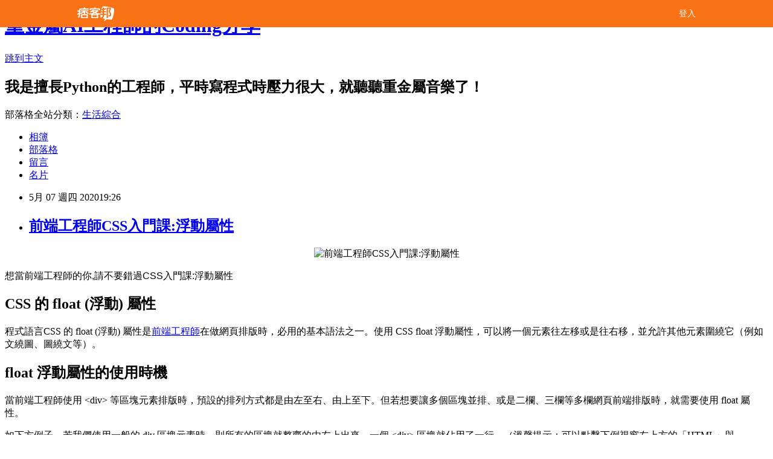

--- FILE ---
content_type: text/html; charset=utf-8
request_url: https://izzysixxofai.pixnet.net/blog/posts/17324214822
body_size: 40280
content:
<!DOCTYPE html><html lang="zh-TW"><head><meta charSet="utf-8"/><meta name="viewport" content="width=device-width, initial-scale=1"/><link rel="stylesheet" href="/_next/static/chunks/b1e52b495cc0137c.css" data-precedence="next"/><link rel="stylesheet" href="/fix.css?v=202601050221" type="text/css" data-precedence="medium"/><link rel="stylesheet" href="https://s3.1px.tw/blog/theme/choc/iframe-popup.css?v=202601050221" type="text/css" data-precedence="medium"/><link rel="stylesheet" href="https://s3.1px.tw/blog/theme/choc/plugins.min.css?v=202601050221" type="text/css" data-precedence="medium"/><link rel="stylesheet" href="https://s3.1px.tw/blog/theme/choc/openid-comment.css?v=202601050221" type="text/css" data-precedence="medium"/><link rel="stylesheet" href="https://s3.1px.tw/blog/theme/choc/style.min.css?v=202601050221" type="text/css" data-precedence="medium"/><link rel="stylesheet" href="https://s3.1px.tw/blog/theme/choc/main.min.css?v=202601050221" type="text/css" data-precedence="medium"/><link rel="stylesheet" href="https://pimg.1px.tw/izzysixxofai/assets/izzysixxofai.css?v=202601050221" type="text/css" data-precedence="medium"/><link rel="stylesheet" href="https://s3.1px.tw/blog/theme/choc/author-info.css?v=202601050221" type="text/css" data-precedence="medium"/><link rel="stylesheet" href="https://s3.1px.tw/blog/theme/choc/idlePop.min.css?v=202601050221" type="text/css" data-precedence="medium"/><link rel="preload" as="script" fetchPriority="low" href="/_next/static/chunks/94688e2baa9fea03.js"/><script src="/_next/static/chunks/41eaa5427c45ebcc.js" async=""></script><script src="/_next/static/chunks/e2c6231760bc85bd.js" async=""></script><script src="/_next/static/chunks/94bde6376cf279be.js" async=""></script><script src="/_next/static/chunks/426b9d9d938a9eb4.js" async=""></script><script src="/_next/static/chunks/turbopack-33c6a173e3bad115.js" async=""></script><script src="/_next/static/chunks/ff1a16fafef87110.js" async=""></script><script src="/_next/static/chunks/e308b2b9ce476a3e.js" async=""></script><script src="/_next/static/chunks/2bf79572a40338b7.js" async=""></script><script src="/_next/static/chunks/d3c6eed28c1dd8e2.js" async=""></script><script src="/_next/static/chunks/d4d39cfc2a072218.js" async=""></script><script src="/_next/static/chunks/be3c5fb837de3c68.js" async=""></script><script src="/_next/static/chunks/62042136d330c9d1.js" async=""></script><script src="/_next/static/chunks/60d08651d643cedc.js" async=""></script><script src="/_next/static/chunks/8aaeae3ce7295e5b.js" async=""></script><script src="/_next/static/chunks/cd35157e8f7e81e1.js" async=""></script><script src="/_next/static/chunks/8d956eb7313b19e6.js" async=""></script><script src="/_next/static/chunks/ed01c75076819ebd.js" async=""></script><script src="/_next/static/chunks/a4df8fc19a9a82e6.js" async=""></script><title>前端工程師CSS入門課:浮動屬性</title><meta name="description" content="想當前端工程師的你,請不要錯過CSS入門課:浮動屬性"/><meta name="author" content="重金屬AI工程師的Coding分享"/><meta name="google-adsense-platform-account" content="pub-2647689032095179"/><link rel="canonical" href="https://izzysixxofai.pixnet.net/blog/posts/17324214822"/><meta property="og:title" content="前端工程師CSS入門課:浮動屬性"/><meta property="og:description" content="想當前端工程師的你,請不要錯過CSS入門課:浮動屬性"/><meta property="og:url" content="https://izzysixxofai.pixnet.net/blog/posts/17324214822"/><meta property="og:image" content="https://pimg.1px.tw/izzysixxofai/1589780666-3219489402.jpg"/><meta property="og:type" content="article"/><meta name="twitter:card" content="summary_large_image"/><meta name="twitter:title" content="前端工程師CSS入門課:浮動屬性"/><meta name="twitter:description" content="想當前端工程師的你,請不要錯過CSS入門課:浮動屬性"/><meta name="twitter:image" content="https://pimg.1px.tw/izzysixxofai/1589780666-3219489402.jpg"/><link rel="icon" href="/favicon.ico?favicon.a62c60e0.ico" sizes="32x32" type="image/x-icon"/><script src="/_next/static/chunks/a6dad97d9634a72d.js" noModule=""></script></head><body><!--$--><!--/$--><!--$?--><template id="B:0"></template><!--/$--><script>requestAnimationFrame(function(){$RT=performance.now()});</script><script src="/_next/static/chunks/94688e2baa9fea03.js" id="_R_" async=""></script><div hidden id="S:0"><script id="pixnet-vars">
        window.PIXNET = {
          post_id: "17324214822",
          name: "izzysixxofai",
          user_id: 0,
          blog_id: "7271741",
          display_ads: true
        };
      </script><script type="text/javascript" src="https://code.jquery.com/jquery-latest.min.js"></script><script id="json-ld-article-script" type="application/ld+json">{"@context":"https:\u002F\u002Fschema.org","@type":"BlogPosting","isAccessibleForFree":true,"mainEntityOfPage":{"@type":"WebPage","@id":"https:\u002F\u002Fizzysixxofai.pixnet.net\u002Fblog\u002Fposts\u002F17324214822"},"headline":"前端工程師CSS入門課:浮動屬性","description":"\u003Cimg alt=\"前端工程師CSS入門課:浮動屬性\" src=\"https:\u002F\u002Fpic.pimg.tw\u002Fizzysixxofai\u002F1589780666-3219489402_n.jpg\" title=\"前端工程師CSS入門課:浮動屬性\"\u003E\u003Cbr\u003E\u003Cspan data-sheets-userformat='{\"2\":6659,\"3\":{\"1\":0},\"4\":{\"1\":2,\"2\":16777215},\"12\":0,\"14\":{\"1\":2,\"2\":0},\"15\":\"Arial\"}' data-sheets-value='{\"1\":2,\"2\":\"前端工程師CSS入門課:定位元素\"}' style=\"color:rgb(0, 0, 0); font-family:arial; font-style:normal\"\u003E想當前端工程師的你,請不要錯過CSS入門課:浮動屬性\u003C\u002Fspan\u003E\u003Cbr\u003E\u003C!--文章內文--\u003E\u003Cbr\u003E","articleBody":"\u003Cp style=\"text-align:center\"\u003E\u003Cimg alt=\"前端工程師CSS入門課:浮動屬性\" src=\"https:\u002F\u002Fpimg.1px.tw\u002Fizzysixxofai\u002F1589780666-3219489402.jpg\" title=\"前端工程師CSS入門課:浮動屬性\"\u003E\u003C\u002Fp\u003E\n\n\u003Cp\u003E\u003Cspan style=\"font-size:16px\"\u003E\u003Cspan data-sheets-userformat=\"{&quot;2&quot;:6659,&quot;3&quot;:{&quot;1&quot;:0},&quot;4&quot;:{&quot;1&quot;:2,&quot;2&quot;:16777215},&quot;12&quot;:0,&quot;14&quot;:{&quot;1&quot;:2,&quot;2&quot;:0},&quot;15&quot;:&quot;Arial&quot;}\" data-sheets-value=\"{&quot;1&quot;:2,&quot;2&quot;:&quot;前端工程師CSS入門課:定位元素&quot;}\" style=\"color:rgb(0, 0, 0); font-family:arial; font-style:normal\"\u003E想當前端工程師的你,請不要錯過CSS入門課:浮動屬性\u003C\u002Fspan\u003E\u003C\u002Fspan\u003E\u003C\u002Fp\u003E\n\u003C!--文章內文--\u003E\n\n\u003Cdiv class=\"news_p c1\"\u003E\n\u003Ch2\u003ECSS 的 float (浮動) 屬性\u003C\u002Fh2\u003E\n\n\u003Cp\u003E\u003Cspan style=\"font-size:16px\"\u003E程式語言CSS 的 float (浮動) 屬性是\u003Ca href=\"https:\u002F\u002Fwww.tedu.tw\u002Fcourses\u002Ffront-end\u002F\" target=\"_blank\"\u003E前端工程師\u003C\u002Fa\u003E在做網頁排版時，必用的基本語法之一。使用 CSS float 浮動屬性，可以將一個元素往左移或是往右移，並允許其他元素圍繞它（例如文繞圖、圖繞文等）。\u003C\u002Fspan\u003E\u003C\u002Fp\u003E\n\n\u003Ch2\u003Efloat 浮動屬性的使用時機\u003C\u002Fh2\u003E\n\n\u003Cp\u003E\u003Cspan style=\"font-size:16px\"\u003E當前端工程師使用 &lt;div&gt; 等區塊元素排版時，預設的排列方式都是由左至右、由上至下。但若想要讓多個區塊並排、或是二欄、三欄等多欄網頁前端排版時，就需要使用 float 屬性。\u003C\u002Fspan\u003E\u003C\u002Fp\u003E\n\n\u003Cp\u003E\u003Cspan style=\"font-size:16px\"\u003E如下方例子，若我們使用一般的 div 區塊元素時，則所有的區塊就整齊的由左上出來，一個 &lt;div&gt; 區塊就佔用了一行。（溫馨提示：可以點擊下例視窗左上方的「HTML」與「CSS」按鈕來查看語法）\u003C\u002Fspan\u003E\u003C\u002Fp\u003E\n\n\u003Cp class=\"codepen\" data-default-tab=\"html,result\" data-height=\"394\" data-pen-title=\"Float-example-1\" data-slug-hash=\"MWaVmbX\" data-theme-id=\"dark\" data-user=\"Tedutw\" style=\"height: 394px; box-sizing: border-box; display: flex; align-items: center; justify-content: center; border: 2px solid; margin: 1em 0; padding: 1em;\"\u003E\u003Cspan\u003ESee the Pen \u003Ca href=\"https:\u002F\u002Fcodepen.io\u002FTedutw\u002Fpen\u002FMWaVmbX\"\u003E Float-example-1\u003C\u002Fa\u003E by Tedutw (\u003Ca href=\"https:\u002F\u002Fcodepen.io\u002FTedutw\"\u003E@Tedutw\u003C\u002Fa\u003E) on \u003Ca href=\"https:\u002F\u002Fcodepen.io\"\u003ECodePen\u003C\u002Fa\u003E.\u003C\u002Fspan\u003E\u003C\u002Fp\u003E\n\u003Cscript async=\"\" src=\"https:\u002F\u002Fstatic.codepen.io\u002Fassets\u002Fembed\u002Fei.js\"\u003E\u003C\u002Fscript\u003E\n\n\u003Cp\u003E\u003Cspan style=\"font-size:16px\"\u003E承上例，若在 CSS 中加一個「float: left;」，則結果如下（溫馨提示：可以點擊下例視窗左上方的「\u003Ca href=\"https:\u002F\u002Fwww.tedu.tw\u002Fcourses\u002Ffront-end\u002Fhtml5\u002F\" target=\"_blank\"\u003EHTML\u003C\u002Fa\u003E 」與「CSS」按鈕來查看語法）：\u003C\u002Fspan\u003E\u003C\u002Fp\u003E\n\n\u003Cp class=\"codepen\" data-default-tab=\"css,result\" data-height=\"288\" data-pen-title=\"Float-example-2\" data-slug-hash=\"qBOomRe\" data-theme-id=\"dark\" data-user=\"Tedutw\" style=\"height: 288px; box-sizing: border-box; display: flex; align-items: center; justify-content: center; border: 2px solid; margin: 1em 0; padding: 1em;\"\u003E\u003Cspan\u003ESee the Pen \u003Ca href=\"https:\u002F\u002Fcodepen.io\u002FTedutw\u002Fpen\u002FqBOomRe\"\u003E Float-example-2\u003C\u002Fa\u003E by Tedutw (\u003Ca href=\"https:\u002F\u002Fcodepen.io\u002FTedutw\"\u003E@Tedutw\u003C\u002Fa\u003E) on \u003Ca href=\"https:\u002F\u002Fcodepen.io\"\u003ECodePen\u003C\u002Fa\u003E.\u003C\u002Fspan\u003E\u003C\u002Fp\u003E\n\u003Cscript async=\"\" src=\"https:\u002F\u002Fstatic.codepen.io\u002Fassets\u002Fembed\u002Fei.js\"\u003E\u003C\u002Fscript\u003E\n\n\u003Cp\u003E\u003Cspan style=\"font-size:16px\"\u003E這是因為「float」屬性使 div 區塊元素「漂浮」起來，不再形成 div 區塊占滿整行的情況\u003C\u002Fspan\u003E\u003C\u002Fp\u003E\n\n\u003Cp\u003E\u003Cspan style=\"font-size:16px\"\u003E承上例，若把由左側開始「漂浮」的「float: left;」改成由右側開始「漂浮」的「float: \u003Cstrong\u003Eright\u003C\u002Fstrong\u003E;」，則所有的區塊就會由右側開始「飄」出來，結果如下（溫馨提示：可以點擊下例視窗左上方的「HTML」與「CSS」按鈕來查看語法）：\u003C\u002Fspan\u003E\u003C\u002Fp\u003E\n\n\u003Cp class=\"codepen\" data-default-tab=\"css,result\" data-height=\"287\" data-pen-title=\"Float-example-3\" data-slug-hash=\"QWjmvpa\" data-theme-id=\"dark\" data-user=\"Tedutw\" style=\"height: 287px; box-sizing: border-box; display: flex; align-items: center; justify-content: center; border: 2px solid; margin: 1em 0; padding: 1em;\"\u003E\u003Cspan\u003ESee the Pen \u003Ca href=\"https:\u002F\u002Fcodepen.io\u002FTedutw\u002Fpen\u002FQWjmvpa\"\u003E Float-example-3\u003C\u002Fa\u003E by Tedutw (\u003Ca href=\"https:\u002F\u002Fcodepen.io\u002FTedutw\"\u003E@Tedutw\u003C\u002Fa\u003E) on \u003Ca href=\"https:\u002F\u002Fcodepen.io\"\u003ECodePen\u003C\u002Fa\u003E.\u003C\u002Fspan\u003E\u003C\u002Fp\u003E\n\u003Cscript async=\"\" src=\"https:\u002F\u002Fstatic.codepen.io\u002Fassets\u002Fembed\u002Fei.js\"\u003E\u003C\u002Fscript\u003E\n\n\u003Cp\u003E\u003Cspan style=\"font-size:16px\"\u003ECSS 浮動屬性有三個參數：left、right 與 none。left 與 right 顧名思義，就是控制區塊由左側還是右側浮出用的，如上方兩個例子所示。而 none 就是不使用浮動參數的意思。\u003C\u002Fspan\u003E\u003C\u002Fp\u003E\n\n\u003Cp\u003E\u003Cspan style=\"font-size:16px\"\u003E下方是另一個文繞圖排版的例子，就是文字的部分「不」設定 float 屬性，但是在 logo 圖片的部分使用浮動屬性「float:right;」，文字的部分則不使用浮動屬性。（溫馨提示：可以點擊下例視窗左上方的「HTML」與「CSS」按鈕來查看語法）\u003C\u002Fspan\u003E\u003C\u002Fp\u003E\n\n\u003Cp class=\"codepen\" data-default-tab=\"html,result\" data-height=\"229\" data-pen-title=\"Float-example-4\" data-slug-hash=\"NWGYjMy\" data-theme-id=\"dark\" data-user=\"Tedutw\" style=\"height: 229px; box-sizing: border-box; display: flex; align-items: center; justify-content: center; border: 2px solid; margin: 1em 0; padding: 1em;\"\u003E\u003Cspan\u003ESee the Pen \u003Ca href=\"https:\u002F\u002Fcodepen.io\u002FTedutw\u002Fpen\u002FNWGYjMy\"\u003E Float-example-4\u003C\u002Fa\u003E by Tedutw (\u003Ca href=\"https:\u002F\u002Fcodepen.io\u002FTedutw\"\u003E@Tedutw\u003C\u002Fa\u003E) on \u003Ca href=\"https:\u002F\u002Fcodepen.io\"\u003ECodePen\u003C\u002Fa\u003E.\u003C\u002Fspan\u003E\u003C\u002Fp\u003E\n\u003Cscript async=\"\" src=\"https:\u002F\u002Fstatic.codepen.io\u002Fassets\u002Fembed\u002Fei.js\"\u003E\u003C\u002Fscript\u003E\n\n\u003Cp\u003E\u003Cspan style=\"font-size:16px\"\u003E若\u003Ca href=\"https:\u002F\u002Fwww.tedu.tw\u002Fcourses\u002Ffront-end\u002F\" target=\"_blank\"\u003E前端工程師\u003C\u002Fa\u003E想要做出兩欄或多欄的網頁，則可以善用 float 屬性搭配寬度需要進行初步的排版。\u003C\u002Fspan\u003E\u003C\u002Fp\u003E\n\n\u003Cp\u003E\u003Cspan style=\"font-size:16px\"\u003E以下範例為兩欄的排版示例。兩個欄位視為兩個區塊， float 屬性都設定為「left」，左欄寬度為 20%；右欄為 80%：\u003C\u002Fspan\u003E\u003C\u002Fp\u003E\n\n\u003Cp class=\"codepen\" data-default-tab=\"result\" data-height=\"526\" data-pen-title=\"Float-example-5\" data-slug-hash=\"MWaVmZL\" data-theme-id=\"dark\" data-user=\"Tedutw\" style=\"height: 526px; box-sizing: border-box; display: flex; align-items: center; justify-content: center; border: 2px solid; margin: 1em 0; padding: 1em;\"\u003E\u003Cspan\u003ESee the Pen \u003Ca href=\"https:\u002F\u002Fcodepen.io\u002FTedutw\u002Fpen\u002FMWaVmZL\"\u003E Float-example-5\u003C\u002Fa\u003E by Tedutw (\u003Ca href=\"https:\u002F\u002Fcodepen.io\u002FTedutw\"\u003E@Tedutw\u003C\u002Fa\u003E) on \u003Ca href=\"https:\u002F\u002Fcodepen.io\"\u003ECodePen\u003C\u002Fa\u003E.\u003C\u002Fspan\u003E\u003C\u002Fp\u003E\n\u003Cscript async=\"\" src=\"https:\u002F\u002Fstatic.codepen.io\u002Fassets\u002Fembed\u002Fei.js\"\u003E\u003C\u002Fscript\u003E\n\n\u003Cp\u003E\u003Cspan style=\"font-size:16px\"\u003E網路上有人說：\u003Ca href=\"https:\u002F\u002Fwww.tedu.tw\u002Fcourses\u002Ffront-end\u002F\" target=\"_blank\"\u003E前端工程師\u003C\u002Fa\u003E的網頁 layout 基石除了本章介紹的浮動（float） 屬性之外，還有下一張會介紹的清除浮動（clear）。想當\u003Ca href=\"https:\u002F\u002Fwww.tedu.tw\u002Fcourses\u002Ffront-end\u002F\" target=\"_blank\"\u003E前端工程師\u003C\u002Fa\u003E的各位同學們請先把本章再複習一次，並親自使用 codepen 自己練習一次程式，才會達到最佳的學習效果！\u003C\u002Fspan\u003E\u003C\u002Fp\u003E\n\n\u003Cp\u003E&nbsp;\u003C\u002Fp\u003E\n\n\u003Cp\u003E&nbsp;\u003C\u002Fp\u003E\n\n\u003Cp\u003E&nbsp;\u003C\u002Fp\u003E\n\n\u003Cp\u003E\u003Cspan style=\"font-size:16px\"\u003E相關文章:\u003C\u002Fspan\u003E\u003C\u002Fp\u003E\n\n\u003Cp\u003E\n\u003Cstyle type=\"text\u002Fcss\"\u003E\u003C!--td {border: 1px solid #ccc;}br {mso-data-placement:same-cell;}--\u003E\n\u003C\u002Fstyle\u003E\n\u003Cu data-sheets-formula=\"=HYPERLINK(&quot;https:\u002F\u002Fwww.tedu.tw\u002Fblog\u002FAI-saves-the-planet.html&quot;, &quot;AI人工智慧救地球！Google：AI 保護環境還比人類快 3000 倍&quot;)\" data-sheets-hyperlink=\"https:\u002F\u002Fwww.tedu.tw\u002Fblog\u002FAI-saves-the-planet.html\" data-sheets-userformat=\"{&quot;2&quot;:1057155,&quot;3&quot;:{&quot;1&quot;:0},&quot;4&quot;:[null,2,16777215],&quot;10&quot;:1,&quot;11&quot;:4,&quot;16&quot;:10,&quot;23&quot;:1}\" data-sheets-value=\"{&quot;1&quot;:2,&quot;2&quot;:&quot;AI人工智慧救地球！Google：AI 保護環境還比人類快 3000 倍&quot;}\" style=\"-webkit-text-decoration-skip:none; color:#1155cc; font-family:arial; font-size:10pt; font-style:normal; text-decoration-skip-ink:none; text-decoration:underline\"\u003E\u003Ca class=\"in-cell-link\" href=\"https:\u002F\u002Fwww.tedu.tw\u002Fblog\u002FAI-saves-the-planet.html\" target=\"_blank\"\u003EAI人工智慧救地球！Google：AI 保護環境還比人類快 3000 倍\u003C\u002Fa\u003E\u003C\u002Fu\u003E\u003C\u002Fp\u003E\n\n\u003Cp\u003E\n\u003Cstyle type=\"text\u002Fcss\"\u003E\u003C!--td {border: 1px solid #ccc;}br {mso-data-placement:same-cell;}--\u003E\n\u003C\u002Fstyle\u003E\n\u003Cu data-sheets-formula=\"=HYPERLINK(&quot;https:\u002F\u002Fwww.tedu.tw\u002Fblog\u002FCSS-tutorial-display-visible-property.html&quot;, &quot;CSS教學-display與visible屬性介紹&quot;)\" data-sheets-hyperlink=\"https:\u002F\u002Fwww.tedu.tw\u002Fblog\u002FCSS-tutorial-display-visible-property.html\" data-sheets-userformat=\"{&quot;2&quot;:1057667,&quot;3&quot;:{&quot;1&quot;:0},&quot;4&quot;:[null,2,16777215],&quot;10&quot;:1,&quot;11&quot;:4,&quot;12&quot;:0,&quot;16&quot;:10,&quot;23&quot;:1}\" data-sheets-value=\"{&quot;1&quot;:2,&quot;2&quot;:&quot;CSS教學-display與visible屬性介紹&quot;}\" style=\"-webkit-text-decoration-skip:none; color:#1155cc; font-family:arial; font-size:10pt; font-style:normal; text-decoration-skip-ink:none; text-decoration:underline\"\u003E\u003Ca class=\"in-cell-link\" href=\"https:\u002F\u002Fwww.tedu.tw\u002Fblog\u002FCSS-tutorial-display-visible-property.html\" target=\"_blank\"\u003ECSS教學-display與visible屬性介紹\u003C\u002Fa\u003E\u003C\u002Fu\u003E\u003C\u002Fp\u003E\n\n\u003Cp\u003E\n\u003Cstyle type=\"text\u002Fcss\"\u003E\u003C!--td {border: 1px solid #ccc;}br {mso-data-placement:same-cell;}--\u003E\n\u003C\u002Fstyle\u003E\n\u003Cu data-sheets-formula=\"=HYPERLINK(&quot;https:\u002F\u002Fwww.tedu.tw\u002Fblog\u002Fbuild-a-pomodoro-timer-using-python.html&quot;, &quot;用Python寫出唐鳳「番茄鐘工作法」程式，讓AI幫你集中注意力!&quot;)\" data-sheets-hyperlink=\"https:\u002F\u002Fwww.tedu.tw\u002Fblog\u002Fbuild-a-pomodoro-timer-using-python.html\" data-sheets-userformat=\"{&quot;2&quot;:1049089,&quot;3&quot;:{&quot;1&quot;:0},&quot;12&quot;:0,&quot;23&quot;:1}\" data-sheets-value=\"{&quot;1&quot;:2,&quot;2&quot;:&quot;用Python寫出唐鳳「番茄鐘工作法」程式，讓AI幫你集中注意力!&quot;}\" style=\"-webkit-text-decoration-skip:none; color:#1155cc; font-family:arial; font-size:10pt; font-style:normal; text-decoration-skip-ink:none; text-decoration:underline\"\u003E\u003Ca class=\"in-cell-link\" href=\"https:\u002F\u002Fwww.tedu.tw\u002Fblog\u002Fbuild-a-pomodoro-timer-using-python.html\" target=\"_blank\"\u003E用Python寫出唐鳳「番茄鐘工作法」程式，讓AI幫你集中注意力!\u003C\u002Fa\u003E\u003C\u002Fu\u003E\u003C\u002Fp\u003E\n\n\u003Cp\u003E\n\u003Cstyle type=\"text\u002Fcss\"\u003E\u003C!--td {border: 1px solid #ccc;}br {mso-data-placement:same-cell;}--\u003E\n\u003C\u002Fstyle\u003E\n\u003Cu data-sheets-formula=\"=HYPERLINK(&quot;https:\u002F\u002Fwww.tedu.tw\u002Fblog\u002Fadopt-pets-instead-of-buying-AI-pet-aibo.html&quot;, &quot;AI機器狗Aibo成最新愛寵 真狗會被取代嗎？&quot;)\" data-sheets-hyperlink=\"https:\u002F\u002Fwww.tedu.tw\u002Fblog\u002Fadopt-pets-instead-of-buying-AI-pet-aibo.html\" data-sheets-userformat=\"{&quot;2&quot;:513,&quot;3&quot;:{&quot;1&quot;:0},&quot;12&quot;:0}\" data-sheets-value=\"{&quot;1&quot;:2,&quot;2&quot;:&quot;AI機器狗Aibo成最新愛寵 真狗會被取代嗎？&quot;}\" style=\"-webkit-text-decoration-skip:none; color:#1155cc; font-family:arial; font-size:10pt; font-style:normal; text-decoration-skip-ink:none; text-decoration:underline\"\u003E\u003Ca class=\"in-cell-link\" href=\"https:\u002F\u002Fwww.tedu.tw\u002Fblog\u002Fadopt-pets-instead-of-buying-AI-pet-aibo.html\" target=\"_blank\"\u003EAI機器狗Aibo成最新愛寵 真狗會被取代嗎？\u003C\u002Fa\u003E\u003C\u002Fu\u003E\u003C\u002Fp\u003E\n\n\u003Cp\u003E\n\u003Cstyle type=\"text\u002Fcss\"\u003E\u003C!--td {border: 1px solid #ccc;}br {mso-data-placement:same-cell;}--\u003E\n\u003C\u002Fstyle\u003E\n\u003Cu data-sheets-formula=\"=HYPERLINK(&quot;https:\u002F\u002Fwww.itforce01.com\u002Fai%e6%99%82%e4%bb%a3%e6%83%b3%e9%9d%a0%e7%b6%b2%e8%b7%af%e5%89%8d%e7%ab%af%e7%99%bc%e8%b2%a1%e4%b8%8d%e6%98%af%e5%a4%a2\u002F&quot;,&quot;AI時代,想靠網路前端發財不是夢&quot;)\" data-sheets-hyperlink=\"https:\u002F\u002Fwww.itforce01.com\u002Fai%e6%99%82%e4%bb%a3%e6%83%b3%e9%9d%a0%e7%b6%b2%e8%b7%af%e5%89%8d%e7%ab%af%e7%99%bc%e8%b2%a1%e4%b8%8d%e6%98%af%e5%a4%a2\u002F\" data-sheets-userformat=\"{&quot;2&quot;:1053313,&quot;3&quot;:{&quot;1&quot;:0},&quot;10&quot;:2,&quot;12&quot;:0,&quot;15&quot;:&quot;Arial&quot;,&quot;23&quot;:1}\" data-sheets-value=\"{&quot;1&quot;:2,&quot;2&quot;:&quot;AI時代,想靠網路前端發財不是夢&quot;}\" style=\"-webkit-text-decoration-skip:none; color:#1155cc; font-family:arial; font-size:10pt; font-style:normal; text-decoration-skip-ink:none; text-decoration:underline\"\u003E\u003Ca class=\"in-cell-link\" href=\"https:\u002F\u002Fwww.itforce01.com\u002Fai%e6%99%82%e4%bb%a3%e6%83%b3%e9%9d%a0%e7%b6%b2%e8%b7%af%e5%89%8d%e7%ab%af%e7%99%bc%e8%b2%a1%e4%b8%8d%e6%98%af%e5%a4%a2\u002F\" target=\"_blank\"\u003EAI時代,想靠網路前端發財不是夢\u003C\u002Fa\u003E\u003C\u002Fu\u003E\u003C\u002Fp\u003E\n\n\u003Cp\u003E\n\u003Cstyle type=\"text\u002Fcss\"\u003E\u003C!--td {border: 1px solid #ccc;}br {mso-data-placement:same-cell;}--\u003E\n\u003C\u002Fstyle\u003E\n\u003Cu data-sheets-formula=\"=HYPERLINK(&quot;https:\u002F\u002Fracer-python.blogspot.com\u002F2020\u002F04\u002Ffrontend-backend-or-fullstack-web-developer.html&quot;,&quot;除了前端工程師,你知道還有後端.全端嗎?&quot;)\" data-sheets-hyperlink=\"https:\u002F\u002Fracer-python.blogspot.com\u002F2020\u002F04\u002Ffrontend-backend-or-fullstack-web-developer.html\" data-sheets-userformat=\"{&quot;2&quot;:1055235,&quot;3&quot;:{&quot;1&quot;:0},&quot;4&quot;:[null,2,16777215],&quot;12&quot;:0,&quot;14&quot;:[null,2,0],&quot;15&quot;:&quot;Roboto, RobotoDraft, Helvetica, Arial, sans-serif&quot;,&quot;23&quot;:1}\" data-sheets-value=\"{&quot;1&quot;:2,&quot;2&quot;:&quot;除了前端工程師,你知道還有後端.全端嗎?&quot;}\" style=\"-webkit-text-decoration-skip:none; color:#000000; font-family:roboto,arial; font-size:10pt; font-style:normal; font-weight:normal; text-decoration-skip-ink:none; text-decoration:underline\"\u003E\u003Ca class=\"in-cell-link\" href=\"https:\u002F\u002Fracer-python.blogspot.com\u002F2020\u002F04\u002Ffrontend-backend-or-fullstack-web-developer.html\" target=\"_blank\"\u003E除了前端工程師,你知道還有後端.全端嗎?\u003C\u002Fa\u003E\u003C\u002Fu\u003E\u003C\u002Fp\u003E\n\n\u003Cp\u003E\n\u003Cstyle type=\"text\u002Fcss\"\u003E\u003C!--td {border: 1px solid #ccc;}br {mso-data-placement:same-cell;}--\u003E\n\u003C\u002Fstyle\u003E\n\u003Cstyle type=\"text\u002Fcss\"\u003E\u003C!--td {border: 1px solid #ccc;}br {mso-data-placement:same-cell;}--\u003E\n\u003C\u002Fstyle\u003E\n\u003Cu data-sheets-formula=\"=HYPERLINK(&quot;http:\u002F\u002Fizzysixxofai.pixnet.net\u002Fblog\u002Fpost\u002F318936848-%e9%a6%96%e7%94%a8ui%e8%a8%ad%e8%a8%88%e8%90%bd%e5%af%a6%e6%95%b8%e4%bd%8d%e5%84%aa%e5%85%88%2c%e7%9f%a5%e5%90%8d%e8%bb%8a%e5%bb%a0%e5%a5%a7%e8%bf%aa.%e7%a6%8f%e6%96%af&quot;,&quot;首用UI設計落實數位優先,知名車廠奧迪.福斯做到了(上)&quot;)\" data-sheets-hyperlink=\"http:\u002F\u002Fizzysixxofai.pixnet.net\u002Fblog\u002Fpost\u002F318936848-%e9%a6%96%e7%94%a8ui%e8%a8%ad%e8%a8%88%e8%90%bd%e5%af%a6%e6%95%b8%e4%bd%8d%e5%84%aa%e5%85%88%2c%e7%9f%a5%e5%90%8d%e8%bb%8a%e5%bb%a0%e5%a5%a7%e8%bf%aa.%e7%a6%8f%e6%96%af\" data-sheets-userformat=\"{&quot;2&quot;:1053187,&quot;3&quot;:{&quot;1&quot;:0},&quot;4&quot;:[null,2,16777215],&quot;12&quot;:0,&quot;15&quot;:&quot;Roboto, RobotoDraft, Helvetica, Arial, sans-serif&quot;,&quot;23&quot;:1}\" data-sheets-value=\"{&quot;1&quot;:2,&quot;2&quot;:&quot;首用UI設計落實數位優先,知名車廠奧迪.福斯做到了(上)&quot;}\" style=\"-webkit-text-decoration-skip:none; color:#1155cc; font-family:roboto,arial; font-size:10pt; font-style:normal; font-weight:normal; text-decoration-skip-ink:none; text-decoration:underline\"\u003E\u003Ca class=\"in-cell-link\" href=\"http:\u002F\u002Fizzysixxofai.pixnet.net\u002Fblog\u002Fpost\u002F318936848-%e9%a6%96%e7%94%a8ui%e8%a8%ad%e8%a8%88%e8%90%bd%e5%af%a6%e6%95%b8%e4%bd%8d%e5%84%aa%e5%85%88%2c%e7%9f%a5%e5%90%8d%e8%bb%8a%e5%bb%a0%e5%a5%a7%e8%bf%aa.%e7%a6%8f%e6%96%af\" target=\"_blank\"\u003E首用UI設計落實數位優先,知名車廠奧迪.福斯做到了(上)\u003C\u002Fa\u003E\u003C\u002Fu\u003E\u003C\u002Fp\u003E\n\n\u003Cp\u003E&nbsp;\u003C\u002Fp\u003E\n\n\u003Cp\u003E&nbsp;\u003C\u002Fp\u003E\n\u003C\u002Fdiv\u003E\n\u003C!--文章內文end--\u003E","image":["https:\u002F\u002Fpimg.1px.tw\u002Fizzysixxofai\u002F1589780666-3219489402.jpg"],"author":{"@type":"Person","name":"重金屬AI工程師的Coding分享","url":"https:\u002F\u002Fwww.pixnet.net\u002Fpcard\u002Fizzysixxofai"},"publisher":{"@type":"Organization","name":"重金屬AI工程師的Coding分享","logo":{"@type":"ImageObject","url":"https:\u002F\u002Fs3.1px.tw\u002Fblog\u002Fcommon\u002Favatar\u002Fblog_cover_dark.jpg"}},"datePublished":"2020-05-07T11:26:00.000Z","dateModified":"","keywords":[],"articleSection":"前端工程師"}</script><template id="P:1"></template><template id="P:2"></template><template id="P:3"></template><section aria-label="Notifications alt+T" tabindex="-1" aria-live="polite" aria-relevant="additions text" aria-atomic="false"></section></div><script>(self.__next_f=self.__next_f||[]).push([0])</script><script>self.__next_f.push([1,"1:\"$Sreact.fragment\"\n3:I[39756,[\"/_next/static/chunks/ff1a16fafef87110.js\",\"/_next/static/chunks/e308b2b9ce476a3e.js\"],\"default\"]\n4:I[53536,[\"/_next/static/chunks/ff1a16fafef87110.js\",\"/_next/static/chunks/e308b2b9ce476a3e.js\"],\"default\"]\n6:I[97367,[\"/_next/static/chunks/ff1a16fafef87110.js\",\"/_next/static/chunks/e308b2b9ce476a3e.js\"],\"OutletBoundary\"]\n8:I[97367,[\"/_next/static/chunks/ff1a16fafef87110.js\",\"/_next/static/chunks/e308b2b9ce476a3e.js\"],\"ViewportBoundary\"]\na:I[97367,[\"/_next/static/chunks/ff1a16fafef87110.js\",\"/_next/static/chunks/e308b2b9ce476a3e.js\"],\"MetadataBoundary\"]\nc:I[63491,[\"/_next/static/chunks/2bf79572a40338b7.js\",\"/_next/static/chunks/d3c6eed28c1dd8e2.js\"],\"default\"]\nd:I[79520,[\"/_next/static/chunks/d4d39cfc2a072218.js\",\"/_next/static/chunks/be3c5fb837de3c68.js\",\"/_next/static/chunks/62042136d330c9d1.js\"],\"\"]\n10:I[69182,[\"/_next/static/chunks/d4d39cfc2a072218.js\",\"/_next/static/chunks/be3c5fb837de3c68.js\",\"/_next/static/chunks/62042136d330c9d1.js\"],\"HydrationComplete\"]\n11:I[12985,[\"/_next/static/chunks/d4d39cfc2a072218.js\",\"/_next/static/chunks/be3c5fb837de3c68.js\",\"/_next/static/chunks/62042136d330c9d1.js\"],\"NuqsAdapter\"]\n12:I[82782,[\"/_next/static/chunks/d4d39cfc2a072218.js\",\"/_next/static/chunks/be3c5fb837de3c68.js\",\"/_next/static/chunks/62042136d330c9d1.js\"],\"RefineContext\"]\n13:I[29306,[\"/_next/static/chunks/d4d39cfc2a072218.js\",\"/_next/static/chunks/be3c5fb837de3c68.js\",\"/_next/static/chunks/62042136d330c9d1.js\",\"/_next/static/chunks/60d08651d643cedc.js\",\"/_next/static/chunks/d3c6eed28c1dd8e2.js\"],\"default\"]\n:HL[\"/_next/static/chunks/b1e52b495cc0137c.css\",\"style\"]\n"])</script><script>self.__next_f.push([1,"0:{\"P\":null,\"b\":\"TY_1c_2jvl96aO7F8K3QA\",\"c\":[\"\",\"blog\",\"posts\",\"17324214822\"],\"q\":\"\",\"i\":false,\"f\":[[[\"\",{\"children\":[\"blog\",{\"children\":[\"posts\",{\"children\":[[\"id\",\"17324214822\",\"d\"],{\"children\":[\"__PAGE__\",{}]}]}]}]},\"$undefined\",\"$undefined\",true],[[\"$\",\"$1\",\"c\",{\"children\":[[[\"$\",\"script\",\"script-0\",{\"src\":\"/_next/static/chunks/d4d39cfc2a072218.js\",\"async\":true,\"nonce\":\"$undefined\"}],[\"$\",\"script\",\"script-1\",{\"src\":\"/_next/static/chunks/be3c5fb837de3c68.js\",\"async\":true,\"nonce\":\"$undefined\"}],[\"$\",\"script\",\"script-2\",{\"src\":\"/_next/static/chunks/62042136d330c9d1.js\",\"async\":true,\"nonce\":\"$undefined\"}]],\"$L2\"]}],{\"children\":[[\"$\",\"$1\",\"c\",{\"children\":[null,[\"$\",\"$L3\",null,{\"parallelRouterKey\":\"children\",\"error\":\"$undefined\",\"errorStyles\":\"$undefined\",\"errorScripts\":\"$undefined\",\"template\":[\"$\",\"$L4\",null,{}],\"templateStyles\":\"$undefined\",\"templateScripts\":\"$undefined\",\"notFound\":\"$undefined\",\"forbidden\":\"$undefined\",\"unauthorized\":\"$undefined\"}]]}],{\"children\":[[\"$\",\"$1\",\"c\",{\"children\":[null,[\"$\",\"$L3\",null,{\"parallelRouterKey\":\"children\",\"error\":\"$undefined\",\"errorStyles\":\"$undefined\",\"errorScripts\":\"$undefined\",\"template\":[\"$\",\"$L4\",null,{}],\"templateStyles\":\"$undefined\",\"templateScripts\":\"$undefined\",\"notFound\":\"$undefined\",\"forbidden\":\"$undefined\",\"unauthorized\":\"$undefined\"}]]}],{\"children\":[[\"$\",\"$1\",\"c\",{\"children\":[null,[\"$\",\"$L3\",null,{\"parallelRouterKey\":\"children\",\"error\":\"$undefined\",\"errorStyles\":\"$undefined\",\"errorScripts\":\"$undefined\",\"template\":[\"$\",\"$L4\",null,{}],\"templateStyles\":\"$undefined\",\"templateScripts\":\"$undefined\",\"notFound\":\"$undefined\",\"forbidden\":\"$undefined\",\"unauthorized\":\"$undefined\"}]]}],{\"children\":[[\"$\",\"$1\",\"c\",{\"children\":[\"$L5\",[[\"$\",\"link\",\"0\",{\"rel\":\"stylesheet\",\"href\":\"/_next/static/chunks/b1e52b495cc0137c.css\",\"precedence\":\"next\",\"crossOrigin\":\"$undefined\",\"nonce\":\"$undefined\"}],[\"$\",\"script\",\"script-0\",{\"src\":\"/_next/static/chunks/8aaeae3ce7295e5b.js\",\"async\":true,\"nonce\":\"$undefined\"}],[\"$\",\"script\",\"script-1\",{\"src\":\"/_next/static/chunks/cd35157e8f7e81e1.js\",\"async\":true,\"nonce\":\"$undefined\"}],[\"$\",\"script\",\"script-2\",{\"src\":\"/_next/static/chunks/8d956eb7313b19e6.js\",\"async\":true,\"nonce\":\"$undefined\"}],[\"$\",\"script\",\"script-3\",{\"src\":\"/_next/static/chunks/ed01c75076819ebd.js\",\"async\":true,\"nonce\":\"$undefined\"}],[\"$\",\"script\",\"script-4\",{\"src\":\"/_next/static/chunks/a4df8fc19a9a82e6.js\",\"async\":true,\"nonce\":\"$undefined\"}]],[\"$\",\"$L6\",null,{\"children\":\"$@7\"}]]}],{},null,false,false]},null,false,false]},null,false,false]},null,false,false]},null,false,false],[\"$\",\"$1\",\"h\",{\"children\":[null,[\"$\",\"$L8\",null,{\"children\":\"$@9\"}],[\"$\",\"$La\",null,{\"children\":\"$@b\"}],null]}],false]],\"m\":\"$undefined\",\"G\":[\"$c\",[]],\"S\":false}\n"])</script><script>self.__next_f.push([1,"2:[\"$\",\"html\",null,{\"lang\":\"zh-TW\",\"children\":[[\"$\",\"$Ld\",null,{\"id\":\"google-tag-manager\",\"strategy\":\"afterInteractive\",\"children\":\"\\n(function(w,d,s,l,i){w[l]=w[l]||[];w[l].push({'gtm.start':\\nnew Date().getTime(),event:'gtm.js'});var f=d.getElementsByTagName(s)[0],\\nj=d.createElement(s),dl=l!='dataLayer'?'\u0026l='+l:'';j.async=true;j.src=\\n'https://www.googletagmanager.com/gtm.js?id='+i+dl;f.parentNode.insertBefore(j,f);\\n})(window,document,'script','dataLayer','GTM-TRLQMPKX');\\n  \"}],\"$Le\",\"$Lf\",[\"$\",\"body\",null,{\"children\":[[\"$\",\"$L10\",null,{}],[\"$\",\"$L11\",null,{\"children\":[\"$\",\"$L12\",null,{\"children\":[\"$\",\"$L3\",null,{\"parallelRouterKey\":\"children\",\"error\":\"$undefined\",\"errorStyles\":\"$undefined\",\"errorScripts\":\"$undefined\",\"template\":[\"$\",\"$L4\",null,{}],\"templateStyles\":\"$undefined\",\"templateScripts\":\"$undefined\",\"notFound\":[[\"$\",\"$L13\",null,{}],[]],\"forbidden\":\"$undefined\",\"unauthorized\":\"$undefined\"}]}]}]]}]]}]\n9:[[\"$\",\"meta\",\"0\",{\"charSet\":\"utf-8\"}],[\"$\",\"meta\",\"1\",{\"name\":\"viewport\",\"content\":\"width=device-width, initial-scale=1\"}]]\n"])</script><script>self.__next_f.push([1,"e:null\nf:null\n"])</script><script>self.__next_f.push([1,"15:I[27201,[\"/_next/static/chunks/ff1a16fafef87110.js\",\"/_next/static/chunks/e308b2b9ce476a3e.js\"],\"IconMark\"]\n5:[[\"$\",\"script\",null,{\"id\":\"pixnet-vars\",\"children\":\"\\n        window.PIXNET = {\\n          post_id: \\\"17324214822\\\",\\n          name: \\\"izzysixxofai\\\",\\n          user_id: 0,\\n          blog_id: \\\"7271741\\\",\\n          display_ads: true\\n        };\\n      \"}],\"$L14\"]\nb:[[\"$\",\"title\",\"0\",{\"children\":\"前端工程師CSS入門課:浮動屬性\"}],[\"$\",\"meta\",\"1\",{\"name\":\"description\",\"content\":\"想當前端工程師的你,請不要錯過CSS入門課:浮動屬性\"}],[\"$\",\"meta\",\"2\",{\"name\":\"author\",\"content\":\"重金屬AI工程師的Coding分享\"}],[\"$\",\"meta\",\"3\",{\"name\":\"google-adsense-platform-account\",\"content\":\"pub-2647689032095179\"}],[\"$\",\"link\",\"4\",{\"rel\":\"canonical\",\"href\":\"https://izzysixxofai.pixnet.net/blog/posts/17324214822\"}],[\"$\",\"meta\",\"5\",{\"property\":\"og:title\",\"content\":\"前端工程師CSS入門課:浮動屬性\"}],[\"$\",\"meta\",\"6\",{\"property\":\"og:description\",\"content\":\"想當前端工程師的你,請不要錯過CSS入門課:浮動屬性\"}],[\"$\",\"meta\",\"7\",{\"property\":\"og:url\",\"content\":\"https://izzysixxofai.pixnet.net/blog/posts/17324214822\"}],[\"$\",\"meta\",\"8\",{\"property\":\"og:image\",\"content\":\"https://pimg.1px.tw/izzysixxofai/1589780666-3219489402.jpg\"}],[\"$\",\"meta\",\"9\",{\"property\":\"og:type\",\"content\":\"article\"}],[\"$\",\"meta\",\"10\",{\"name\":\"twitter:card\",\"content\":\"summary_large_image\"}],[\"$\",\"meta\",\"11\",{\"name\":\"twitter:title\",\"content\":\"前端工程師CSS入門課:浮動屬性\"}],[\"$\",\"meta\",\"12\",{\"name\":\"twitter:description\",\"content\":\"想當前端工程師的你,請不要錯過CSS入門課:浮動屬性\"}],[\"$\",\"meta\",\"13\",{\"name\":\"twitter:image\",\"content\":\"https://pimg.1px.tw/izzysixxofai/1589780666-3219489402.jpg\"}],[\"$\",\"link\",\"14\",{\"rel\":\"icon\",\"href\":\"/favicon.ico?favicon.a62c60e0.ico\",\"sizes\":\"32x32\",\"type\":\"image/x-icon\"}],[\"$\",\"$L15\",\"15\",{}]]\n7:null\n"])</script><script>self.__next_f.push([1,":HL[\"/fix.css?v=202601050221\",\"style\",{\"type\":\"text/css\"}]\n:HL[\"https://s3.1px.tw/blog/theme/choc/iframe-popup.css?v=202601050221\",\"style\",{\"type\":\"text/css\"}]\n:HL[\"https://s3.1px.tw/blog/theme/choc/plugins.min.css?v=202601050221\",\"style\",{\"type\":\"text/css\"}]\n:HL[\"https://s3.1px.tw/blog/theme/choc/openid-comment.css?v=202601050221\",\"style\",{\"type\":\"text/css\"}]\n:HL[\"https://s3.1px.tw/blog/theme/choc/style.min.css?v=202601050221\",\"style\",{\"type\":\"text/css\"}]\n:HL[\"https://s3.1px.tw/blog/theme/choc/main.min.css?v=202601050221\",\"style\",{\"type\":\"text/css\"}]\n:HL[\"https://pimg.1px.tw/izzysixxofai/assets/izzysixxofai.css?v=202601050221\",\"style\",{\"type\":\"text/css\"}]\n:HL[\"https://s3.1px.tw/blog/theme/choc/author-info.css?v=202601050221\",\"style\",{\"type\":\"text/css\"}]\n:HL[\"https://s3.1px.tw/blog/theme/choc/idlePop.min.css?v=202601050221\",\"style\",{\"type\":\"text/css\"}]\n16:T529c,"])</script><script>self.__next_f.push([1,"{\"@context\":\"https:\\u002F\\u002Fschema.org\",\"@type\":\"BlogPosting\",\"isAccessibleForFree\":true,\"mainEntityOfPage\":{\"@type\":\"WebPage\",\"@id\":\"https:\\u002F\\u002Fizzysixxofai.pixnet.net\\u002Fblog\\u002Fposts\\u002F17324214822\"},\"headline\":\"前端工程師CSS入門課:浮動屬性\",\"description\":\"\\u003Cimg alt=\\\"前端工程師CSS入門課:浮動屬性\\\" src=\\\"https:\\u002F\\u002Fpic.pimg.tw\\u002Fizzysixxofai\\u002F1589780666-3219489402_n.jpg\\\" title=\\\"前端工程師CSS入門課:浮動屬性\\\"\\u003E\\u003Cbr\\u003E\\u003Cspan data-sheets-userformat='{\\\"2\\\":6659,\\\"3\\\":{\\\"1\\\":0},\\\"4\\\":{\\\"1\\\":2,\\\"2\\\":16777215},\\\"12\\\":0,\\\"14\\\":{\\\"1\\\":2,\\\"2\\\":0},\\\"15\\\":\\\"Arial\\\"}' data-sheets-value='{\\\"1\\\":2,\\\"2\\\":\\\"前端工程師CSS入門課:定位元素\\\"}' style=\\\"color:rgb(0, 0, 0); font-family:arial; font-style:normal\\\"\\u003E想當前端工程師的你,請不要錯過CSS入門課:浮動屬性\\u003C\\u002Fspan\\u003E\\u003Cbr\\u003E\\u003C!--文章內文--\\u003E\\u003Cbr\\u003E\",\"articleBody\":\"\\u003Cp style=\\\"text-align:center\\\"\\u003E\\u003Cimg alt=\\\"前端工程師CSS入門課:浮動屬性\\\" src=\\\"https:\\u002F\\u002Fpimg.1px.tw\\u002Fizzysixxofai\\u002F1589780666-3219489402.jpg\\\" title=\\\"前端工程師CSS入門課:浮動屬性\\\"\\u003E\\u003C\\u002Fp\\u003E\\n\\n\\u003Cp\\u003E\\u003Cspan style=\\\"font-size:16px\\\"\\u003E\\u003Cspan data-sheets-userformat=\\\"{\u0026quot;2\u0026quot;:6659,\u0026quot;3\u0026quot;:{\u0026quot;1\u0026quot;:0},\u0026quot;4\u0026quot;:{\u0026quot;1\u0026quot;:2,\u0026quot;2\u0026quot;:16777215},\u0026quot;12\u0026quot;:0,\u0026quot;14\u0026quot;:{\u0026quot;1\u0026quot;:2,\u0026quot;2\u0026quot;:0},\u0026quot;15\u0026quot;:\u0026quot;Arial\u0026quot;}\\\" data-sheets-value=\\\"{\u0026quot;1\u0026quot;:2,\u0026quot;2\u0026quot;:\u0026quot;前端工程師CSS入門課:定位元素\u0026quot;}\\\" style=\\\"color:rgb(0, 0, 0); font-family:arial; font-style:normal\\\"\\u003E想當前端工程師的你,請不要錯過CSS入門課:浮動屬性\\u003C\\u002Fspan\\u003E\\u003C\\u002Fspan\\u003E\\u003C\\u002Fp\\u003E\\n\\u003C!--文章內文--\\u003E\\n\\n\\u003Cdiv class=\\\"news_p c1\\\"\\u003E\\n\\u003Ch2\\u003ECSS 的 float (浮動) 屬性\\u003C\\u002Fh2\\u003E\\n\\n\\u003Cp\\u003E\\u003Cspan style=\\\"font-size:16px\\\"\\u003E程式語言CSS 的 float (浮動) 屬性是\\u003Ca href=\\\"https:\\u002F\\u002Fwww.tedu.tw\\u002Fcourses\\u002Ffront-end\\u002F\\\" target=\\\"_blank\\\"\\u003E前端工程師\\u003C\\u002Fa\\u003E在做網頁排版時，必用的基本語法之一。使用 CSS float 浮動屬性，可以將一個元素往左移或是往右移，並允許其他元素圍繞它（例如文繞圖、圖繞文等）。\\u003C\\u002Fspan\\u003E\\u003C\\u002Fp\\u003E\\n\\n\\u003Ch2\\u003Efloat 浮動屬性的使用時機\\u003C\\u002Fh2\\u003E\\n\\n\\u003Cp\\u003E\\u003Cspan style=\\\"font-size:16px\\\"\\u003E當前端工程師使用 \u0026lt;div\u0026gt; 等區塊元素排版時，預設的排列方式都是由左至右、由上至下。但若想要讓多個區塊並排、或是二欄、三欄等多欄網頁前端排版時，就需要使用 float 屬性。\\u003C\\u002Fspan\\u003E\\u003C\\u002Fp\\u003E\\n\\n\\u003Cp\\u003E\\u003Cspan style=\\\"font-size:16px\\\"\\u003E如下方例子，若我們使用一般的 div 區塊元素時，則所有的區塊就整齊的由左上出來，一個 \u0026lt;div\u0026gt; 區塊就佔用了一行。（溫馨提示：可以點擊下例視窗左上方的「HTML」與「CSS」按鈕來查看語法）\\u003C\\u002Fspan\\u003E\\u003C\\u002Fp\\u003E\\n\\n\\u003Cp class=\\\"codepen\\\" data-default-tab=\\\"html,result\\\" data-height=\\\"394\\\" data-pen-title=\\\"Float-example-1\\\" data-slug-hash=\\\"MWaVmbX\\\" data-theme-id=\\\"dark\\\" data-user=\\\"Tedutw\\\" style=\\\"height: 394px; box-sizing: border-box; display: flex; align-items: center; justify-content: center; border: 2px solid; margin: 1em 0; padding: 1em;\\\"\\u003E\\u003Cspan\\u003ESee the Pen \\u003Ca href=\\\"https:\\u002F\\u002Fcodepen.io\\u002FTedutw\\u002Fpen\\u002FMWaVmbX\\\"\\u003E Float-example-1\\u003C\\u002Fa\\u003E by Tedutw (\\u003Ca href=\\\"https:\\u002F\\u002Fcodepen.io\\u002FTedutw\\\"\\u003E@Tedutw\\u003C\\u002Fa\\u003E) on \\u003Ca href=\\\"https:\\u002F\\u002Fcodepen.io\\\"\\u003ECodePen\\u003C\\u002Fa\\u003E.\\u003C\\u002Fspan\\u003E\\u003C\\u002Fp\\u003E\\n\\u003Cscript async=\\\"\\\" src=\\\"https:\\u002F\\u002Fstatic.codepen.io\\u002Fassets\\u002Fembed\\u002Fei.js\\\"\\u003E\\u003C\\u002Fscript\\u003E\\n\\n\\u003Cp\\u003E\\u003Cspan style=\\\"font-size:16px\\\"\\u003E承上例，若在 CSS 中加一個「float: left;」，則結果如下（溫馨提示：可以點擊下例視窗左上方的「\\u003Ca href=\\\"https:\\u002F\\u002Fwww.tedu.tw\\u002Fcourses\\u002Ffront-end\\u002Fhtml5\\u002F\\\" target=\\\"_blank\\\"\\u003EHTML\\u003C\\u002Fa\\u003E 」與「CSS」按鈕來查看語法）：\\u003C\\u002Fspan\\u003E\\u003C\\u002Fp\\u003E\\n\\n\\u003Cp class=\\\"codepen\\\" data-default-tab=\\\"css,result\\\" data-height=\\\"288\\\" data-pen-title=\\\"Float-example-2\\\" data-slug-hash=\\\"qBOomRe\\\" data-theme-id=\\\"dark\\\" data-user=\\\"Tedutw\\\" style=\\\"height: 288px; box-sizing: border-box; display: flex; align-items: center; justify-content: center; border: 2px solid; margin: 1em 0; padding: 1em;\\\"\\u003E\\u003Cspan\\u003ESee the Pen \\u003Ca href=\\\"https:\\u002F\\u002Fcodepen.io\\u002FTedutw\\u002Fpen\\u002FqBOomRe\\\"\\u003E Float-example-2\\u003C\\u002Fa\\u003E by Tedutw (\\u003Ca href=\\\"https:\\u002F\\u002Fcodepen.io\\u002FTedutw\\\"\\u003E@Tedutw\\u003C\\u002Fa\\u003E) on \\u003Ca href=\\\"https:\\u002F\\u002Fcodepen.io\\\"\\u003ECodePen\\u003C\\u002Fa\\u003E.\\u003C\\u002Fspan\\u003E\\u003C\\u002Fp\\u003E\\n\\u003Cscript async=\\\"\\\" src=\\\"https:\\u002F\\u002Fstatic.codepen.io\\u002Fassets\\u002Fembed\\u002Fei.js\\\"\\u003E\\u003C\\u002Fscript\\u003E\\n\\n\\u003Cp\\u003E\\u003Cspan style=\\\"font-size:16px\\\"\\u003E這是因為「float」屬性使 div 區塊元素「漂浮」起來，不再形成 div 區塊占滿整行的情況\\u003C\\u002Fspan\\u003E\\u003C\\u002Fp\\u003E\\n\\n\\u003Cp\\u003E\\u003Cspan style=\\\"font-size:16px\\\"\\u003E承上例，若把由左側開始「漂浮」的「float: left;」改成由右側開始「漂浮」的「float: \\u003Cstrong\\u003Eright\\u003C\\u002Fstrong\\u003E;」，則所有的區塊就會由右側開始「飄」出來，結果如下（溫馨提示：可以點擊下例視窗左上方的「HTML」與「CSS」按鈕來查看語法）：\\u003C\\u002Fspan\\u003E\\u003C\\u002Fp\\u003E\\n\\n\\u003Cp class=\\\"codepen\\\" data-default-tab=\\\"css,result\\\" data-height=\\\"287\\\" data-pen-title=\\\"Float-example-3\\\" data-slug-hash=\\\"QWjmvpa\\\" data-theme-id=\\\"dark\\\" data-user=\\\"Tedutw\\\" style=\\\"height: 287px; box-sizing: border-box; display: flex; align-items: center; justify-content: center; border: 2px solid; margin: 1em 0; padding: 1em;\\\"\\u003E\\u003Cspan\\u003ESee the Pen \\u003Ca href=\\\"https:\\u002F\\u002Fcodepen.io\\u002FTedutw\\u002Fpen\\u002FQWjmvpa\\\"\\u003E Float-example-3\\u003C\\u002Fa\\u003E by Tedutw (\\u003Ca href=\\\"https:\\u002F\\u002Fcodepen.io\\u002FTedutw\\\"\\u003E@Tedutw\\u003C\\u002Fa\\u003E) on \\u003Ca href=\\\"https:\\u002F\\u002Fcodepen.io\\\"\\u003ECodePen\\u003C\\u002Fa\\u003E.\\u003C\\u002Fspan\\u003E\\u003C\\u002Fp\\u003E\\n\\u003Cscript async=\\\"\\\" src=\\\"https:\\u002F\\u002Fstatic.codepen.io\\u002Fassets\\u002Fembed\\u002Fei.js\\\"\\u003E\\u003C\\u002Fscript\\u003E\\n\\n\\u003Cp\\u003E\\u003Cspan style=\\\"font-size:16px\\\"\\u003ECSS 浮動屬性有三個參數：left、right 與 none。left 與 right 顧名思義，就是控制區塊由左側還是右側浮出用的，如上方兩個例子所示。而 none 就是不使用浮動參數的意思。\\u003C\\u002Fspan\\u003E\\u003C\\u002Fp\\u003E\\n\\n\\u003Cp\\u003E\\u003Cspan style=\\\"font-size:16px\\\"\\u003E下方是另一個文繞圖排版的例子，就是文字的部分「不」設定 float 屬性，但是在 logo 圖片的部分使用浮動屬性「float:right;」，文字的部分則不使用浮動屬性。（溫馨提示：可以點擊下例視窗左上方的「HTML」與「CSS」按鈕來查看語法）\\u003C\\u002Fspan\\u003E\\u003C\\u002Fp\\u003E\\n\\n\\u003Cp class=\\\"codepen\\\" data-default-tab=\\\"html,result\\\" data-height=\\\"229\\\" data-pen-title=\\\"Float-example-4\\\" data-slug-hash=\\\"NWGYjMy\\\" data-theme-id=\\\"dark\\\" data-user=\\\"Tedutw\\\" style=\\\"height: 229px; box-sizing: border-box; display: flex; align-items: center; justify-content: center; border: 2px solid; margin: 1em 0; padding: 1em;\\\"\\u003E\\u003Cspan\\u003ESee the Pen \\u003Ca href=\\\"https:\\u002F\\u002Fcodepen.io\\u002FTedutw\\u002Fpen\\u002FNWGYjMy\\\"\\u003E Float-example-4\\u003C\\u002Fa\\u003E by Tedutw (\\u003Ca href=\\\"https:\\u002F\\u002Fcodepen.io\\u002FTedutw\\\"\\u003E@Tedutw\\u003C\\u002Fa\\u003E) on \\u003Ca href=\\\"https:\\u002F\\u002Fcodepen.io\\\"\\u003ECodePen\\u003C\\u002Fa\\u003E.\\u003C\\u002Fspan\\u003E\\u003C\\u002Fp\\u003E\\n\\u003Cscript async=\\\"\\\" src=\\\"https:\\u002F\\u002Fstatic.codepen.io\\u002Fassets\\u002Fembed\\u002Fei.js\\\"\\u003E\\u003C\\u002Fscript\\u003E\\n\\n\\u003Cp\\u003E\\u003Cspan style=\\\"font-size:16px\\\"\\u003E若\\u003Ca href=\\\"https:\\u002F\\u002Fwww.tedu.tw\\u002Fcourses\\u002Ffront-end\\u002F\\\" target=\\\"_blank\\\"\\u003E前端工程師\\u003C\\u002Fa\\u003E想要做出兩欄或多欄的網頁，則可以善用 float 屬性搭配寬度需要進行初步的排版。\\u003C\\u002Fspan\\u003E\\u003C\\u002Fp\\u003E\\n\\n\\u003Cp\\u003E\\u003Cspan style=\\\"font-size:16px\\\"\\u003E以下範例為兩欄的排版示例。兩個欄位視為兩個區塊， float 屬性都設定為「left」，左欄寬度為 20%；右欄為 80%：\\u003C\\u002Fspan\\u003E\\u003C\\u002Fp\\u003E\\n\\n\\u003Cp class=\\\"codepen\\\" data-default-tab=\\\"result\\\" data-height=\\\"526\\\" data-pen-title=\\\"Float-example-5\\\" data-slug-hash=\\\"MWaVmZL\\\" data-theme-id=\\\"dark\\\" data-user=\\\"Tedutw\\\" style=\\\"height: 526px; box-sizing: border-box; display: flex; align-items: center; justify-content: center; border: 2px solid; margin: 1em 0; padding: 1em;\\\"\\u003E\\u003Cspan\\u003ESee the Pen \\u003Ca href=\\\"https:\\u002F\\u002Fcodepen.io\\u002FTedutw\\u002Fpen\\u002FMWaVmZL\\\"\\u003E Float-example-5\\u003C\\u002Fa\\u003E by Tedutw (\\u003Ca href=\\\"https:\\u002F\\u002Fcodepen.io\\u002FTedutw\\\"\\u003E@Tedutw\\u003C\\u002Fa\\u003E) on \\u003Ca href=\\\"https:\\u002F\\u002Fcodepen.io\\\"\\u003ECodePen\\u003C\\u002Fa\\u003E.\\u003C\\u002Fspan\\u003E\\u003C\\u002Fp\\u003E\\n\\u003Cscript async=\\\"\\\" src=\\\"https:\\u002F\\u002Fstatic.codepen.io\\u002Fassets\\u002Fembed\\u002Fei.js\\\"\\u003E\\u003C\\u002Fscript\\u003E\\n\\n\\u003Cp\\u003E\\u003Cspan style=\\\"font-size:16px\\\"\\u003E網路上有人說：\\u003Ca href=\\\"https:\\u002F\\u002Fwww.tedu.tw\\u002Fcourses\\u002Ffront-end\\u002F\\\" target=\\\"_blank\\\"\\u003E前端工程師\\u003C\\u002Fa\\u003E的網頁 layout 基石除了本章介紹的浮動（float） 屬性之外，還有下一張會介紹的清除浮動（clear）。想當\\u003Ca href=\\\"https:\\u002F\\u002Fwww.tedu.tw\\u002Fcourses\\u002Ffront-end\\u002F\\\" target=\\\"_blank\\\"\\u003E前端工程師\\u003C\\u002Fa\\u003E的各位同學們請先把本章再複習一次，並親自使用 codepen 自己練習一次程式，才會達到最佳的學習效果！\\u003C\\u002Fspan\\u003E\\u003C\\u002Fp\\u003E\\n\\n\\u003Cp\\u003E\u0026nbsp;\\u003C\\u002Fp\\u003E\\n\\n\\u003Cp\\u003E\u0026nbsp;\\u003C\\u002Fp\\u003E\\n\\n\\u003Cp\\u003E\u0026nbsp;\\u003C\\u002Fp\\u003E\\n\\n\\u003Cp\\u003E\\u003Cspan style=\\\"font-size:16px\\\"\\u003E相關文章:\\u003C\\u002Fspan\\u003E\\u003C\\u002Fp\\u003E\\n\\n\\u003Cp\\u003E\\n\\u003Cstyle type=\\\"text\\u002Fcss\\\"\\u003E\\u003C!--td {border: 1px solid #ccc;}br {mso-data-placement:same-cell;}--\\u003E\\n\\u003C\\u002Fstyle\\u003E\\n\\u003Cu data-sheets-formula=\\\"=HYPERLINK(\u0026quot;https:\\u002F\\u002Fwww.tedu.tw\\u002Fblog\\u002FAI-saves-the-planet.html\u0026quot;, \u0026quot;AI人工智慧救地球！Google：AI 保護環境還比人類快 3000 倍\u0026quot;)\\\" data-sheets-hyperlink=\\\"https:\\u002F\\u002Fwww.tedu.tw\\u002Fblog\\u002FAI-saves-the-planet.html\\\" data-sheets-userformat=\\\"{\u0026quot;2\u0026quot;:1057155,\u0026quot;3\u0026quot;:{\u0026quot;1\u0026quot;:0},\u0026quot;4\u0026quot;:[null,2,16777215],\u0026quot;10\u0026quot;:1,\u0026quot;11\u0026quot;:4,\u0026quot;16\u0026quot;:10,\u0026quot;23\u0026quot;:1}\\\" data-sheets-value=\\\"{\u0026quot;1\u0026quot;:2,\u0026quot;2\u0026quot;:\u0026quot;AI人工智慧救地球！Google：AI 保護環境還比人類快 3000 倍\u0026quot;}\\\" style=\\\"-webkit-text-decoration-skip:none; color:#1155cc; font-family:arial; font-size:10pt; font-style:normal; text-decoration-skip-ink:none; text-decoration:underline\\\"\\u003E\\u003Ca class=\\\"in-cell-link\\\" href=\\\"https:\\u002F\\u002Fwww.tedu.tw\\u002Fblog\\u002FAI-saves-the-planet.html\\\" target=\\\"_blank\\\"\\u003EAI人工智慧救地球！Google：AI 保護環境還比人類快 3000 倍\\u003C\\u002Fa\\u003E\\u003C\\u002Fu\\u003E\\u003C\\u002Fp\\u003E\\n\\n\\u003Cp\\u003E\\n\\u003Cstyle type=\\\"text\\u002Fcss\\\"\\u003E\\u003C!--td {border: 1px solid #ccc;}br {mso-data-placement:same-cell;}--\\u003E\\n\\u003C\\u002Fstyle\\u003E\\n\\u003Cu data-sheets-formula=\\\"=HYPERLINK(\u0026quot;https:\\u002F\\u002Fwww.tedu.tw\\u002Fblog\\u002FCSS-tutorial-display-visible-property.html\u0026quot;, \u0026quot;CSS教學-display與visible屬性介紹\u0026quot;)\\\" data-sheets-hyperlink=\\\"https:\\u002F\\u002Fwww.tedu.tw\\u002Fblog\\u002FCSS-tutorial-display-visible-property.html\\\" data-sheets-userformat=\\\"{\u0026quot;2\u0026quot;:1057667,\u0026quot;3\u0026quot;:{\u0026quot;1\u0026quot;:0},\u0026quot;4\u0026quot;:[null,2,16777215],\u0026quot;10\u0026quot;:1,\u0026quot;11\u0026quot;:4,\u0026quot;12\u0026quot;:0,\u0026quot;16\u0026quot;:10,\u0026quot;23\u0026quot;:1}\\\" data-sheets-value=\\\"{\u0026quot;1\u0026quot;:2,\u0026quot;2\u0026quot;:\u0026quot;CSS教學-display與visible屬性介紹\u0026quot;}\\\" style=\\\"-webkit-text-decoration-skip:none; color:#1155cc; font-family:arial; font-size:10pt; font-style:normal; text-decoration-skip-ink:none; text-decoration:underline\\\"\\u003E\\u003Ca class=\\\"in-cell-link\\\" href=\\\"https:\\u002F\\u002Fwww.tedu.tw\\u002Fblog\\u002FCSS-tutorial-display-visible-property.html\\\" target=\\\"_blank\\\"\\u003ECSS教學-display與visible屬性介紹\\u003C\\u002Fa\\u003E\\u003C\\u002Fu\\u003E\\u003C\\u002Fp\\u003E\\n\\n\\u003Cp\\u003E\\n\\u003Cstyle type=\\\"text\\u002Fcss\\\"\\u003E\\u003C!--td {border: 1px solid #ccc;}br {mso-data-placement:same-cell;}--\\u003E\\n\\u003C\\u002Fstyle\\u003E\\n\\u003Cu data-sheets-formula=\\\"=HYPERLINK(\u0026quot;https:\\u002F\\u002Fwww.tedu.tw\\u002Fblog\\u002Fbuild-a-pomodoro-timer-using-python.html\u0026quot;, \u0026quot;用Python寫出唐鳳「番茄鐘工作法」程式，讓AI幫你集中注意力!\u0026quot;)\\\" data-sheets-hyperlink=\\\"https:\\u002F\\u002Fwww.tedu.tw\\u002Fblog\\u002Fbuild-a-pomodoro-timer-using-python.html\\\" data-sheets-userformat=\\\"{\u0026quot;2\u0026quot;:1049089,\u0026quot;3\u0026quot;:{\u0026quot;1\u0026quot;:0},\u0026quot;12\u0026quot;:0,\u0026quot;23\u0026quot;:1}\\\" data-sheets-value=\\\"{\u0026quot;1\u0026quot;:2,\u0026quot;2\u0026quot;:\u0026quot;用Python寫出唐鳳「番茄鐘工作法」程式，讓AI幫你集中注意力!\u0026quot;}\\\" style=\\\"-webkit-text-decoration-skip:none; color:#1155cc; font-family:arial; font-size:10pt; font-style:normal; text-decoration-skip-ink:none; text-decoration:underline\\\"\\u003E\\u003Ca class=\\\"in-cell-link\\\" href=\\\"https:\\u002F\\u002Fwww.tedu.tw\\u002Fblog\\u002Fbuild-a-pomodoro-timer-using-python.html\\\" target=\\\"_blank\\\"\\u003E用Python寫出唐鳳「番茄鐘工作法」程式，讓AI幫你集中注意力!\\u003C\\u002Fa\\u003E\\u003C\\u002Fu\\u003E\\u003C\\u002Fp\\u003E\\n\\n\\u003Cp\\u003E\\n\\u003Cstyle type=\\\"text\\u002Fcss\\\"\\u003E\\u003C!--td {border: 1px solid #ccc;}br {mso-data-placement:same-cell;}--\\u003E\\n\\u003C\\u002Fstyle\\u003E\\n\\u003Cu data-sheets-formula=\\\"=HYPERLINK(\u0026quot;https:\\u002F\\u002Fwww.tedu.tw\\u002Fblog\\u002Fadopt-pets-instead-of-buying-AI-pet-aibo.html\u0026quot;, \u0026quot;AI機器狗Aibo成最新愛寵 真狗會被取代嗎？\u0026quot;)\\\" data-sheets-hyperlink=\\\"https:\\u002F\\u002Fwww.tedu.tw\\u002Fblog\\u002Fadopt-pets-instead-of-buying-AI-pet-aibo.html\\\" data-sheets-userformat=\\\"{\u0026quot;2\u0026quot;:513,\u0026quot;3\u0026quot;:{\u0026quot;1\u0026quot;:0},\u0026quot;12\u0026quot;:0}\\\" data-sheets-value=\\\"{\u0026quot;1\u0026quot;:2,\u0026quot;2\u0026quot;:\u0026quot;AI機器狗Aibo成最新愛寵 真狗會被取代嗎？\u0026quot;}\\\" style=\\\"-webkit-text-decoration-skip:none; color:#1155cc; font-family:arial; font-size:10pt; font-style:normal; text-decoration-skip-ink:none; text-decoration:underline\\\"\\u003E\\u003Ca class=\\\"in-cell-link\\\" href=\\\"https:\\u002F\\u002Fwww.tedu.tw\\u002Fblog\\u002Fadopt-pets-instead-of-buying-AI-pet-aibo.html\\\" target=\\\"_blank\\\"\\u003EAI機器狗Aibo成最新愛寵 真狗會被取代嗎？\\u003C\\u002Fa\\u003E\\u003C\\u002Fu\\u003E\\u003C\\u002Fp\\u003E\\n\\n\\u003Cp\\u003E\\n\\u003Cstyle type=\\\"text\\u002Fcss\\\"\\u003E\\u003C!--td {border: 1px solid #ccc;}br {mso-data-placement:same-cell;}--\\u003E\\n\\u003C\\u002Fstyle\\u003E\\n\\u003Cu data-sheets-formula=\\\"=HYPERLINK(\u0026quot;https:\\u002F\\u002Fwww.itforce01.com\\u002Fai%e6%99%82%e4%bb%a3%e6%83%b3%e9%9d%a0%e7%b6%b2%e8%b7%af%e5%89%8d%e7%ab%af%e7%99%bc%e8%b2%a1%e4%b8%8d%e6%98%af%e5%a4%a2\\u002F\u0026quot;,\u0026quot;AI時代,想靠網路前端發財不是夢\u0026quot;)\\\" data-sheets-hyperlink=\\\"https:\\u002F\\u002Fwww.itforce01.com\\u002Fai%e6%99%82%e4%bb%a3%e6%83%b3%e9%9d%a0%e7%b6%b2%e8%b7%af%e5%89%8d%e7%ab%af%e7%99%bc%e8%b2%a1%e4%b8%8d%e6%98%af%e5%a4%a2\\u002F\\\" data-sheets-userformat=\\\"{\u0026quot;2\u0026quot;:1053313,\u0026quot;3\u0026quot;:{\u0026quot;1\u0026quot;:0},\u0026quot;10\u0026quot;:2,\u0026quot;12\u0026quot;:0,\u0026quot;15\u0026quot;:\u0026quot;Arial\u0026quot;,\u0026quot;23\u0026quot;:1}\\\" data-sheets-value=\\\"{\u0026quot;1\u0026quot;:2,\u0026quot;2\u0026quot;:\u0026quot;AI時代,想靠網路前端發財不是夢\u0026quot;}\\\" style=\\\"-webkit-text-decoration-skip:none; color:#1155cc; font-family:arial; font-size:10pt; font-style:normal; text-decoration-skip-ink:none; text-decoration:underline\\\"\\u003E\\u003Ca class=\\\"in-cell-link\\\" href=\\\"https:\\u002F\\u002Fwww.itforce01.com\\u002Fai%e6%99%82%e4%bb%a3%e6%83%b3%e9%9d%a0%e7%b6%b2%e8%b7%af%e5%89%8d%e7%ab%af%e7%99%bc%e8%b2%a1%e4%b8%8d%e6%98%af%e5%a4%a2\\u002F\\\" target=\\\"_blank\\\"\\u003EAI時代,想靠網路前端發財不是夢\\u003C\\u002Fa\\u003E\\u003C\\u002Fu\\u003E\\u003C\\u002Fp\\u003E\\n\\n\\u003Cp\\u003E\\n\\u003Cstyle type=\\\"text\\u002Fcss\\\"\\u003E\\u003C!--td {border: 1px solid #ccc;}br {mso-data-placement:same-cell;}--\\u003E\\n\\u003C\\u002Fstyle\\u003E\\n\\u003Cu data-sheets-formula=\\\"=HYPERLINK(\u0026quot;https:\\u002F\\u002Fracer-python.blogspot.com\\u002F2020\\u002F04\\u002Ffrontend-backend-or-fullstack-web-developer.html\u0026quot;,\u0026quot;除了前端工程師,你知道還有後端.全端嗎?\u0026quot;)\\\" data-sheets-hyperlink=\\\"https:\\u002F\\u002Fracer-python.blogspot.com\\u002F2020\\u002F04\\u002Ffrontend-backend-or-fullstack-web-developer.html\\\" data-sheets-userformat=\\\"{\u0026quot;2\u0026quot;:1055235,\u0026quot;3\u0026quot;:{\u0026quot;1\u0026quot;:0},\u0026quot;4\u0026quot;:[null,2,16777215],\u0026quot;12\u0026quot;:0,\u0026quot;14\u0026quot;:[null,2,0],\u0026quot;15\u0026quot;:\u0026quot;Roboto, RobotoDraft, Helvetica, Arial, sans-serif\u0026quot;,\u0026quot;23\u0026quot;:1}\\\" data-sheets-value=\\\"{\u0026quot;1\u0026quot;:2,\u0026quot;2\u0026quot;:\u0026quot;除了前端工程師,你知道還有後端.全端嗎?\u0026quot;}\\\" style=\\\"-webkit-text-decoration-skip:none; color:#000000; font-family:roboto,arial; font-size:10pt; font-style:normal; font-weight:normal; text-decoration-skip-ink:none; text-decoration:underline\\\"\\u003E\\u003Ca class=\\\"in-cell-link\\\" href=\\\"https:\\u002F\\u002Fracer-python.blogspot.com\\u002F2020\\u002F04\\u002Ffrontend-backend-or-fullstack-web-developer.html\\\" target=\\\"_blank\\\"\\u003E除了前端工程師,你知道還有後端.全端嗎?\\u003C\\u002Fa\\u003E\\u003C\\u002Fu\\u003E\\u003C\\u002Fp\\u003E\\n\\n\\u003Cp\\u003E\\n\\u003Cstyle type=\\\"text\\u002Fcss\\\"\\u003E\\u003C!--td {border: 1px solid #ccc;}br {mso-data-placement:same-cell;}--\\u003E\\n\\u003C\\u002Fstyle\\u003E\\n\\u003Cstyle type=\\\"text\\u002Fcss\\\"\\u003E\\u003C!--td {border: 1px solid #ccc;}br {mso-data-placement:same-cell;}--\\u003E\\n\\u003C\\u002Fstyle\\u003E\\n\\u003Cu data-sheets-formula=\\\"=HYPERLINK(\u0026quot;http:\\u002F\\u002Fizzysixxofai.pixnet.net\\u002Fblog\\u002Fpost\\u002F318936848-%e9%a6%96%e7%94%a8ui%e8%a8%ad%e8%a8%88%e8%90%bd%e5%af%a6%e6%95%b8%e4%bd%8d%e5%84%aa%e5%85%88%2c%e7%9f%a5%e5%90%8d%e8%bb%8a%e5%bb%a0%e5%a5%a7%e8%bf%aa.%e7%a6%8f%e6%96%af\u0026quot;,\u0026quot;首用UI設計落實數位優先,知名車廠奧迪.福斯做到了(上)\u0026quot;)\\\" data-sheets-hyperlink=\\\"http:\\u002F\\u002Fizzysixxofai.pixnet.net\\u002Fblog\\u002Fpost\\u002F318936848-%e9%a6%96%e7%94%a8ui%e8%a8%ad%e8%a8%88%e8%90%bd%e5%af%a6%e6%95%b8%e4%bd%8d%e5%84%aa%e5%85%88%2c%e7%9f%a5%e5%90%8d%e8%bb%8a%e5%bb%a0%e5%a5%a7%e8%bf%aa.%e7%a6%8f%e6%96%af\\\" data-sheets-userformat=\\\"{\u0026quot;2\u0026quot;:1053187,\u0026quot;3\u0026quot;:{\u0026quot;1\u0026quot;:0},\u0026quot;4\u0026quot;:[null,2,16777215],\u0026quot;12\u0026quot;:0,\u0026quot;15\u0026quot;:\u0026quot;Roboto, RobotoDraft, Helvetica, Arial, sans-serif\u0026quot;,\u0026quot;23\u0026quot;:1}\\\" data-sheets-value=\\\"{\u0026quot;1\u0026quot;:2,\u0026quot;2\u0026quot;:\u0026quot;首用UI設計落實數位優先,知名車廠奧迪.福斯做到了(上)\u0026quot;}\\\" style=\\\"-webkit-text-decoration-skip:none; color:#1155cc; font-family:roboto,arial; font-size:10pt; font-style:normal; font-weight:normal; text-decoration-skip-ink:none; text-decoration:underline\\\"\\u003E\\u003Ca class=\\\"in-cell-link\\\" href=\\\"http:\\u002F\\u002Fizzysixxofai.pixnet.net\\u002Fblog\\u002Fpost\\u002F318936848-%e9%a6%96%e7%94%a8ui%e8%a8%ad%e8%a8%88%e8%90%bd%e5%af%a6%e6%95%b8%e4%bd%8d%e5%84%aa%e5%85%88%2c%e7%9f%a5%e5%90%8d%e8%bb%8a%e5%bb%a0%e5%a5%a7%e8%bf%aa.%e7%a6%8f%e6%96%af\\\" target=\\\"_blank\\\"\\u003E首用UI設計落實數位優先,知名車廠奧迪.福斯做到了(上)\\u003C\\u002Fa\\u003E\\u003C\\u002Fu\\u003E\\u003C\\u002Fp\\u003E\\n\\n\\u003Cp\\u003E\u0026nbsp;\\u003C\\u002Fp\\u003E\\n\\n\\u003Cp\\u003E\u0026nbsp;\\u003C\\u002Fp\\u003E\\n\\u003C\\u002Fdiv\\u003E\\n\\u003C!--文章內文end--\\u003E\",\"image\":[\"https:\\u002F\\u002Fpimg.1px.tw\\u002Fizzysixxofai\\u002F1589780666-3219489402.jpg\"],\"author\":{\"@type\":\"Person\",\"name\":\"重金屬AI工程師的Coding分享\",\"url\":\"https:\\u002F\\u002Fwww.pixnet.net\\u002Fpcard\\u002Fizzysixxofai\"},\"publisher\":{\"@type\":\"Organization\",\"name\":\"重金屬AI工程師的Coding分享\",\"logo\":{\"@type\":\"ImageObject\",\"url\":\"https:\\u002F\\u002Fs3.1px.tw\\u002Fblog\\u002Fcommon\\u002Favatar\\u002Fblog_cover_dark.jpg\"}},\"datePublished\":\"2020-05-07T11:26:00.000Z\",\"dateModified\":\"\",\"keywords\":[],\"articleSection\":\"前端工程師\"}"])</script><script>self.__next_f.push([1,"14:[[[[\"$\",\"link\",\"/fix.css?v=202601050221\",{\"rel\":\"stylesheet\",\"href\":\"/fix.css?v=202601050221\",\"type\":\"text/css\",\"precedence\":\"medium\"}],[\"$\",\"link\",\"https://s3.1px.tw/blog/theme/choc/iframe-popup.css?v=202601050221\",{\"rel\":\"stylesheet\",\"href\":\"https://s3.1px.tw/blog/theme/choc/iframe-popup.css?v=202601050221\",\"type\":\"text/css\",\"precedence\":\"medium\"}],[\"$\",\"link\",\"https://s3.1px.tw/blog/theme/choc/plugins.min.css?v=202601050221\",{\"rel\":\"stylesheet\",\"href\":\"https://s3.1px.tw/blog/theme/choc/plugins.min.css?v=202601050221\",\"type\":\"text/css\",\"precedence\":\"medium\"}],[\"$\",\"link\",\"https://s3.1px.tw/blog/theme/choc/openid-comment.css?v=202601050221\",{\"rel\":\"stylesheet\",\"href\":\"https://s3.1px.tw/blog/theme/choc/openid-comment.css?v=202601050221\",\"type\":\"text/css\",\"precedence\":\"medium\"}],[\"$\",\"link\",\"https://s3.1px.tw/blog/theme/choc/style.min.css?v=202601050221\",{\"rel\":\"stylesheet\",\"href\":\"https://s3.1px.tw/blog/theme/choc/style.min.css?v=202601050221\",\"type\":\"text/css\",\"precedence\":\"medium\"}],[\"$\",\"link\",\"https://s3.1px.tw/blog/theme/choc/main.min.css?v=202601050221\",{\"rel\":\"stylesheet\",\"href\":\"https://s3.1px.tw/blog/theme/choc/main.min.css?v=202601050221\",\"type\":\"text/css\",\"precedence\":\"medium\"}],[\"$\",\"link\",\"https://pimg.1px.tw/izzysixxofai/assets/izzysixxofai.css?v=202601050221\",{\"rel\":\"stylesheet\",\"href\":\"https://pimg.1px.tw/izzysixxofai/assets/izzysixxofai.css?v=202601050221\",\"type\":\"text/css\",\"precedence\":\"medium\"}],[\"$\",\"link\",\"https://s3.1px.tw/blog/theme/choc/author-info.css?v=202601050221\",{\"rel\":\"stylesheet\",\"href\":\"https://s3.1px.tw/blog/theme/choc/author-info.css?v=202601050221\",\"type\":\"text/css\",\"precedence\":\"medium\"}],[\"$\",\"link\",\"https://s3.1px.tw/blog/theme/choc/idlePop.min.css?v=202601050221\",{\"rel\":\"stylesheet\",\"href\":\"https://s3.1px.tw/blog/theme/choc/idlePop.min.css?v=202601050221\",\"type\":\"text/css\",\"precedence\":\"medium\"}]],[\"$\",\"script\",null,{\"type\":\"text/javascript\",\"src\":\"https://code.jquery.com/jquery-latest.min.js\"}]],[[\"$\",\"script\",null,{\"id\":\"json-ld-article-script\",\"type\":\"application/ld+json\",\"dangerouslySetInnerHTML\":{\"__html\":\"$16\"}}],\"$L17\"],\"$L18\",\"$L19\"]\n"])</script><script>self.__next_f.push([1,"1a:I[5479,[\"/_next/static/chunks/d4d39cfc2a072218.js\",\"/_next/static/chunks/be3c5fb837de3c68.js\",\"/_next/static/chunks/62042136d330c9d1.js\",\"/_next/static/chunks/8aaeae3ce7295e5b.js\",\"/_next/static/chunks/cd35157e8f7e81e1.js\",\"/_next/static/chunks/8d956eb7313b19e6.js\",\"/_next/static/chunks/ed01c75076819ebd.js\",\"/_next/static/chunks/a4df8fc19a9a82e6.js\"],\"default\"]\n1b:I[38045,[\"/_next/static/chunks/d4d39cfc2a072218.js\",\"/_next/static/chunks/be3c5fb837de3c68.js\",\"/_next/static/chunks/62042136d330c9d1.js\",\"/_next/static/chunks/8aaeae3ce7295e5b.js\",\"/_next/static/chunks/cd35157e8f7e81e1.js\",\"/_next/static/chunks/8d956eb7313b19e6.js\",\"/_next/static/chunks/ed01c75076819ebd.js\",\"/_next/static/chunks/a4df8fc19a9a82e6.js\"],\"ArticleHead\"]\n17:[\"$\",\"script\",null,{\"id\":\"json-ld-breadcrumb-script\",\"type\":\"application/ld+json\",\"dangerouslySetInnerHTML\":{\"__html\":\"{\\\"@context\\\":\\\"https:\\\\u002F\\\\u002Fschema.org\\\",\\\"@type\\\":\\\"BreadcrumbList\\\",\\\"itemListElement\\\":[{\\\"@type\\\":\\\"ListItem\\\",\\\"position\\\":1,\\\"name\\\":\\\"首頁\\\",\\\"item\\\":\\\"https:\\\\u002F\\\\u002Fizzysixxofai.pixnet.net\\\"},{\\\"@type\\\":\\\"ListItem\\\",\\\"position\\\":2,\\\"name\\\":\\\"部落格\\\",\\\"item\\\":\\\"https:\\\\u002F\\\\u002Fizzysixxofai.pixnet.net\\\\u002Fblog\\\"},{\\\"@type\\\":\\\"ListItem\\\",\\\"position\\\":3,\\\"name\\\":\\\"文章\\\",\\\"item\\\":\\\"https:\\\\u002F\\\\u002Fizzysixxofai.pixnet.net\\\\u002Fblog\\\\u002Fposts\\\"},{\\\"@type\\\":\\\"ListItem\\\",\\\"position\\\":4,\\\"name\\\":\\\"前端工程師CSS入門課:浮動屬性\\\",\\\"item\\\":\\\"https:\\\\u002F\\\\u002Fizzysixxofai.pixnet.net\\\\u002Fblog\\\\u002Fposts\\\\u002F17324214822\\\"}]}\"}}]\n1c:T3cc6,"])</script><script>self.__next_f.push([1,"\u003cp style=\"text-align:center\"\u003e\u003cimg alt=\"前端工程師CSS入門課:浮動屬性\" src=\"https://pimg.1px.tw/izzysixxofai/1589780666-3219489402.jpg\" title=\"前端工程師CSS入門課:浮動屬性\"\u003e\u003c/p\u003e\n\n\u003cp\u003e\u003cspan style=\"font-size:16px\"\u003e\u003cspan data-sheets-userformat=\"{\u0026quot;2\u0026quot;:6659,\u0026quot;3\u0026quot;:{\u0026quot;1\u0026quot;:0},\u0026quot;4\u0026quot;:{\u0026quot;1\u0026quot;:2,\u0026quot;2\u0026quot;:16777215},\u0026quot;12\u0026quot;:0,\u0026quot;14\u0026quot;:{\u0026quot;1\u0026quot;:2,\u0026quot;2\u0026quot;:0},\u0026quot;15\u0026quot;:\u0026quot;Arial\u0026quot;}\" data-sheets-value=\"{\u0026quot;1\u0026quot;:2,\u0026quot;2\u0026quot;:\u0026quot;前端工程師CSS入門課:定位元素\u0026quot;}\" style=\"color:rgb(0, 0, 0); font-family:arial; font-style:normal\"\u003e想當前端工程師的你,請不要錯過CSS入門課:浮動屬性\u003c/span\u003e\u003c/span\u003e\u003c/p\u003e\n\u003c!--文章內文--\u003e\n\n\u003cdiv class=\"news_p c1\"\u003e\n\u003ch2\u003eCSS 的 float (浮動) 屬性\u003c/h2\u003e\n\n\u003cp\u003e\u003cspan style=\"font-size:16px\"\u003e程式語言CSS 的 float (浮動) 屬性是\u003ca href=\"https://www.tedu.tw/courses/front-end/\" target=\"_blank\"\u003e前端工程師\u003c/a\u003e在做網頁排版時，必用的基本語法之一。使用 CSS float 浮動屬性，可以將一個元素往左移或是往右移，並允許其他元素圍繞它（例如文繞圖、圖繞文等）。\u003c/span\u003e\u003c/p\u003e\n\n\u003ch2\u003efloat 浮動屬性的使用時機\u003c/h2\u003e\n\n\u003cp\u003e\u003cspan style=\"font-size:16px\"\u003e當前端工程師使用 \u0026lt;div\u0026gt; 等區塊元素排版時，預設的排列方式都是由左至右、由上至下。但若想要讓多個區塊並排、或是二欄、三欄等多欄網頁前端排版時，就需要使用 float 屬性。\u003c/span\u003e\u003c/p\u003e\n\n\u003cp\u003e\u003cspan style=\"font-size:16px\"\u003e如下方例子，若我們使用一般的 div 區塊元素時，則所有的區塊就整齊的由左上出來，一個 \u0026lt;div\u0026gt; 區塊就佔用了一行。（溫馨提示：可以點擊下例視窗左上方的「HTML」與「CSS」按鈕來查看語法）\u003c/span\u003e\u003c/p\u003e\n\n\u003cp class=\"codepen\" data-default-tab=\"html,result\" data-height=\"394\" data-pen-title=\"Float-example-1\" data-slug-hash=\"MWaVmbX\" data-theme-id=\"dark\" data-user=\"Tedutw\" style=\"height: 394px; box-sizing: border-box; display: flex; align-items: center; justify-content: center; border: 2px solid; margin: 1em 0; padding: 1em;\"\u003e\u003cspan\u003eSee the Pen \u003ca href=\"https://codepen.io/Tedutw/pen/MWaVmbX\"\u003e Float-example-1\u003c/a\u003e by Tedutw (\u003ca href=\"https://codepen.io/Tedutw\"\u003e@Tedutw\u003c/a\u003e) on \u003ca href=\"https://codepen.io\"\u003eCodePen\u003c/a\u003e.\u003c/span\u003e\u003c/p\u003e\n\u003cscript async=\"\" src=\"https://static.codepen.io/assets/embed/ei.js\"\u003e\u003c/script\u003e\n\n\u003cp\u003e\u003cspan style=\"font-size:16px\"\u003e承上例，若在 CSS 中加一個「float: left;」，則結果如下（溫馨提示：可以點擊下例視窗左上方的「\u003ca href=\"https://www.tedu.tw/courses/front-end/html5/\" target=\"_blank\"\u003eHTML\u003c/a\u003e 」與「CSS」按鈕來查看語法）：\u003c/span\u003e\u003c/p\u003e\n\n\u003cp class=\"codepen\" data-default-tab=\"css,result\" data-height=\"288\" data-pen-title=\"Float-example-2\" data-slug-hash=\"qBOomRe\" data-theme-id=\"dark\" data-user=\"Tedutw\" style=\"height: 288px; box-sizing: border-box; display: flex; align-items: center; justify-content: center; border: 2px solid; margin: 1em 0; padding: 1em;\"\u003e\u003cspan\u003eSee the Pen \u003ca href=\"https://codepen.io/Tedutw/pen/qBOomRe\"\u003e Float-example-2\u003c/a\u003e by Tedutw (\u003ca href=\"https://codepen.io/Tedutw\"\u003e@Tedutw\u003c/a\u003e) on \u003ca href=\"https://codepen.io\"\u003eCodePen\u003c/a\u003e.\u003c/span\u003e\u003c/p\u003e\n\u003cscript async=\"\" src=\"https://static.codepen.io/assets/embed/ei.js\"\u003e\u003c/script\u003e\n\n\u003cp\u003e\u003cspan style=\"font-size:16px\"\u003e這是因為「float」屬性使 div 區塊元素「漂浮」起來，不再形成 div 區塊占滿整行的情況\u003c/span\u003e\u003c/p\u003e\n\n\u003cp\u003e\u003cspan style=\"font-size:16px\"\u003e承上例，若把由左側開始「漂浮」的「float: left;」改成由右側開始「漂浮」的「float: \u003cstrong\u003eright\u003c/strong\u003e;」，則所有的區塊就會由右側開始「飄」出來，結果如下（溫馨提示：可以點擊下例視窗左上方的「HTML」與「CSS」按鈕來查看語法）：\u003c/span\u003e\u003c/p\u003e\n\n\u003cp class=\"codepen\" data-default-tab=\"css,result\" data-height=\"287\" data-pen-title=\"Float-example-3\" data-slug-hash=\"QWjmvpa\" data-theme-id=\"dark\" data-user=\"Tedutw\" style=\"height: 287px; box-sizing: border-box; display: flex; align-items: center; justify-content: center; border: 2px solid; margin: 1em 0; padding: 1em;\"\u003e\u003cspan\u003eSee the Pen \u003ca href=\"https://codepen.io/Tedutw/pen/QWjmvpa\"\u003e Float-example-3\u003c/a\u003e by Tedutw (\u003ca href=\"https://codepen.io/Tedutw\"\u003e@Tedutw\u003c/a\u003e) on \u003ca href=\"https://codepen.io\"\u003eCodePen\u003c/a\u003e.\u003c/span\u003e\u003c/p\u003e\n\u003cscript async=\"\" src=\"https://static.codepen.io/assets/embed/ei.js\"\u003e\u003c/script\u003e\n\n\u003cp\u003e\u003cspan style=\"font-size:16px\"\u003eCSS 浮動屬性有三個參數：left、right 與 none。left 與 right 顧名思義，就是控制區塊由左側還是右側浮出用的，如上方兩個例子所示。而 none 就是不使用浮動參數的意思。\u003c/span\u003e\u003c/p\u003e\n\n\u003cp\u003e\u003cspan style=\"font-size:16px\"\u003e下方是另一個文繞圖排版的例子，就是文字的部分「不」設定 float 屬性，但是在 logo 圖片的部分使用浮動屬性「float:right;」，文字的部分則不使用浮動屬性。（溫馨提示：可以點擊下例視窗左上方的「HTML」與「CSS」按鈕來查看語法）\u003c/span\u003e\u003c/p\u003e\n\n\u003cp class=\"codepen\" data-default-tab=\"html,result\" data-height=\"229\" data-pen-title=\"Float-example-4\" data-slug-hash=\"NWGYjMy\" data-theme-id=\"dark\" data-user=\"Tedutw\" style=\"height: 229px; box-sizing: border-box; display: flex; align-items: center; justify-content: center; border: 2px solid; margin: 1em 0; padding: 1em;\"\u003e\u003cspan\u003eSee the Pen \u003ca href=\"https://codepen.io/Tedutw/pen/NWGYjMy\"\u003e Float-example-4\u003c/a\u003e by Tedutw (\u003ca href=\"https://codepen.io/Tedutw\"\u003e@Tedutw\u003c/a\u003e) on \u003ca href=\"https://codepen.io\"\u003eCodePen\u003c/a\u003e.\u003c/span\u003e\u003c/p\u003e\n\u003cscript async=\"\" src=\"https://static.codepen.io/assets/embed/ei.js\"\u003e\u003c/script\u003e\n\n\u003cp\u003e\u003cspan style=\"font-size:16px\"\u003e若\u003ca href=\"https://www.tedu.tw/courses/front-end/\" target=\"_blank\"\u003e前端工程師\u003c/a\u003e想要做出兩欄或多欄的網頁，則可以善用 float 屬性搭配寬度需要進行初步的排版。\u003c/span\u003e\u003c/p\u003e\n\n\u003cp\u003e\u003cspan style=\"font-size:16px\"\u003e以下範例為兩欄的排版示例。兩個欄位視為兩個區塊， float 屬性都設定為「left」，左欄寬度為 20%；右欄為 80%：\u003c/span\u003e\u003c/p\u003e\n\n\u003cp class=\"codepen\" data-default-tab=\"result\" data-height=\"526\" data-pen-title=\"Float-example-5\" data-slug-hash=\"MWaVmZL\" data-theme-id=\"dark\" data-user=\"Tedutw\" style=\"height: 526px; box-sizing: border-box; display: flex; align-items: center; justify-content: center; border: 2px solid; margin: 1em 0; padding: 1em;\"\u003e\u003cspan\u003eSee the Pen \u003ca href=\"https://codepen.io/Tedutw/pen/MWaVmZL\"\u003e Float-example-5\u003c/a\u003e by Tedutw (\u003ca href=\"https://codepen.io/Tedutw\"\u003e@Tedutw\u003c/a\u003e) on \u003ca href=\"https://codepen.io\"\u003eCodePen\u003c/a\u003e.\u003c/span\u003e\u003c/p\u003e\n\u003cscript async=\"\" src=\"https://static.codepen.io/assets/embed/ei.js\"\u003e\u003c/script\u003e\n\n\u003cp\u003e\u003cspan style=\"font-size:16px\"\u003e網路上有人說：\u003ca href=\"https://www.tedu.tw/courses/front-end/\" target=\"_blank\"\u003e前端工程師\u003c/a\u003e的網頁 layout 基石除了本章介紹的浮動（float） 屬性之外，還有下一張會介紹的清除浮動（clear）。想當\u003ca href=\"https://www.tedu.tw/courses/front-end/\" target=\"_blank\"\u003e前端工程師\u003c/a\u003e的各位同學們請先把本章再複習一次，並親自使用 codepen 自己練習一次程式，才會達到最佳的學習效果！\u003c/span\u003e\u003c/p\u003e\n\n\u003cp\u003e\u0026nbsp;\u003c/p\u003e\n\n\u003cp\u003e\u0026nbsp;\u003c/p\u003e\n\n\u003cp\u003e\u0026nbsp;\u003c/p\u003e\n\n\u003cp\u003e\u003cspan style=\"font-size:16px\"\u003e相關文章:\u003c/span\u003e\u003c/p\u003e\n\n\u003cp\u003e\n\u003cstyle type=\"text/css\"\u003e\u003c!--td {border: 1px solid #ccc;}br {mso-data-placement:same-cell;}--\u003e\n\u003c/style\u003e\n\u003cu data-sheets-formula=\"=HYPERLINK(\u0026quot;https://www.tedu.tw/blog/AI-saves-the-planet.html\u0026quot;, \u0026quot;AI人工智慧救地球！Google：AI 保護環境還比人類快 3000 倍\u0026quot;)\" data-sheets-hyperlink=\"https://www.tedu.tw/blog/AI-saves-the-planet.html\" data-sheets-userformat=\"{\u0026quot;2\u0026quot;:1057155,\u0026quot;3\u0026quot;:{\u0026quot;1\u0026quot;:0},\u0026quot;4\u0026quot;:[null,2,16777215],\u0026quot;10\u0026quot;:1,\u0026quot;11\u0026quot;:4,\u0026quot;16\u0026quot;:10,\u0026quot;23\u0026quot;:1}\" data-sheets-value=\"{\u0026quot;1\u0026quot;:2,\u0026quot;2\u0026quot;:\u0026quot;AI人工智慧救地球！Google：AI 保護環境還比人類快 3000 倍\u0026quot;}\" style=\"-webkit-text-decoration-skip:none; color:#1155cc; font-family:arial; font-size:10pt; font-style:normal; text-decoration-skip-ink:none; text-decoration:underline\"\u003e\u003ca class=\"in-cell-link\" href=\"https://www.tedu.tw/blog/AI-saves-the-planet.html\" target=\"_blank\"\u003eAI人工智慧救地球！Google：AI 保護環境還比人類快 3000 倍\u003c/a\u003e\u003c/u\u003e\u003c/p\u003e\n\n\u003cp\u003e\n\u003cstyle type=\"text/css\"\u003e\u003c!--td {border: 1px solid #ccc;}br {mso-data-placement:same-cell;}--\u003e\n\u003c/style\u003e\n\u003cu data-sheets-formula=\"=HYPERLINK(\u0026quot;https://www.tedu.tw/blog/CSS-tutorial-display-visible-property.html\u0026quot;, \u0026quot;CSS教學-display與visible屬性介紹\u0026quot;)\" data-sheets-hyperlink=\"https://www.tedu.tw/blog/CSS-tutorial-display-visible-property.html\" data-sheets-userformat=\"{\u0026quot;2\u0026quot;:1057667,\u0026quot;3\u0026quot;:{\u0026quot;1\u0026quot;:0},\u0026quot;4\u0026quot;:[null,2,16777215],\u0026quot;10\u0026quot;:1,\u0026quot;11\u0026quot;:4,\u0026quot;12\u0026quot;:0,\u0026quot;16\u0026quot;:10,\u0026quot;23\u0026quot;:1}\" data-sheets-value=\"{\u0026quot;1\u0026quot;:2,\u0026quot;2\u0026quot;:\u0026quot;CSS教學-display與visible屬性介紹\u0026quot;}\" style=\"-webkit-text-decoration-skip:none; color:#1155cc; font-family:arial; font-size:10pt; font-style:normal; text-decoration-skip-ink:none; text-decoration:underline\"\u003e\u003ca class=\"in-cell-link\" href=\"https://www.tedu.tw/blog/CSS-tutorial-display-visible-property.html\" target=\"_blank\"\u003eCSS教學-display與visible屬性介紹\u003c/a\u003e\u003c/u\u003e\u003c/p\u003e\n\n\u003cp\u003e\n\u003cstyle type=\"text/css\"\u003e\u003c!--td {border: 1px solid #ccc;}br {mso-data-placement:same-cell;}--\u003e\n\u003c/style\u003e\n\u003cu data-sheets-formula=\"=HYPERLINK(\u0026quot;https://www.tedu.tw/blog/build-a-pomodoro-timer-using-python.html\u0026quot;, \u0026quot;用Python寫出唐鳳「番茄鐘工作法」程式，讓AI幫你集中注意力!\u0026quot;)\" data-sheets-hyperlink=\"https://www.tedu.tw/blog/build-a-pomodoro-timer-using-python.html\" data-sheets-userformat=\"{\u0026quot;2\u0026quot;:1049089,\u0026quot;3\u0026quot;:{\u0026quot;1\u0026quot;:0},\u0026quot;12\u0026quot;:0,\u0026quot;23\u0026quot;:1}\" data-sheets-value=\"{\u0026quot;1\u0026quot;:2,\u0026quot;2\u0026quot;:\u0026quot;用Python寫出唐鳳「番茄鐘工作法」程式，讓AI幫你集中注意力!\u0026quot;}\" style=\"-webkit-text-decoration-skip:none; color:#1155cc; font-family:arial; font-size:10pt; font-style:normal; text-decoration-skip-ink:none; text-decoration:underline\"\u003e\u003ca class=\"in-cell-link\" href=\"https://www.tedu.tw/blog/build-a-pomodoro-timer-using-python.html\" target=\"_blank\"\u003e用Python寫出唐鳳「番茄鐘工作法」程式，讓AI幫你集中注意力!\u003c/a\u003e\u003c/u\u003e\u003c/p\u003e\n\n\u003cp\u003e\n\u003cstyle type=\"text/css\"\u003e\u003c!--td {border: 1px solid #ccc;}br {mso-data-placement:same-cell;}--\u003e\n\u003c/style\u003e\n\u003cu data-sheets-formula=\"=HYPERLINK(\u0026quot;https://www.tedu.tw/blog/adopt-pets-instead-of-buying-AI-pet-aibo.html\u0026quot;, \u0026quot;AI機器狗Aibo成最新愛寵 真狗會被取代嗎？\u0026quot;)\" data-sheets-hyperlink=\"https://www.tedu.tw/blog/adopt-pets-instead-of-buying-AI-pet-aibo.html\" data-sheets-userformat=\"{\u0026quot;2\u0026quot;:513,\u0026quot;3\u0026quot;:{\u0026quot;1\u0026quot;:0},\u0026quot;12\u0026quot;:0}\" data-sheets-value=\"{\u0026quot;1\u0026quot;:2,\u0026quot;2\u0026quot;:\u0026quot;AI機器狗Aibo成最新愛寵 真狗會被取代嗎？\u0026quot;}\" style=\"-webkit-text-decoration-skip:none; color:#1155cc; font-family:arial; font-size:10pt; font-style:normal; text-decoration-skip-ink:none; text-decoration:underline\"\u003e\u003ca class=\"in-cell-link\" href=\"https://www.tedu.tw/blog/adopt-pets-instead-of-buying-AI-pet-aibo.html\" target=\"_blank\"\u003eAI機器狗Aibo成最新愛寵 真狗會被取代嗎？\u003c/a\u003e\u003c/u\u003e\u003c/p\u003e\n\n\u003cp\u003e\n\u003cstyle type=\"text/css\"\u003e\u003c!--td {border: 1px solid #ccc;}br {mso-data-placement:same-cell;}--\u003e\n\u003c/style\u003e\n\u003cu data-sheets-formula=\"=HYPERLINK(\u0026quot;https://www.itforce01.com/ai%e6%99%82%e4%bb%a3%e6%83%b3%e9%9d%a0%e7%b6%b2%e8%b7%af%e5%89%8d%e7%ab%af%e7%99%bc%e8%b2%a1%e4%b8%8d%e6%98%af%e5%a4%a2/\u0026quot;,\u0026quot;AI時代,想靠網路前端發財不是夢\u0026quot;)\" data-sheets-hyperlink=\"https://www.itforce01.com/ai%e6%99%82%e4%bb%a3%e6%83%b3%e9%9d%a0%e7%b6%b2%e8%b7%af%e5%89%8d%e7%ab%af%e7%99%bc%e8%b2%a1%e4%b8%8d%e6%98%af%e5%a4%a2/\" data-sheets-userformat=\"{\u0026quot;2\u0026quot;:1053313,\u0026quot;3\u0026quot;:{\u0026quot;1\u0026quot;:0},\u0026quot;10\u0026quot;:2,\u0026quot;12\u0026quot;:0,\u0026quot;15\u0026quot;:\u0026quot;Arial\u0026quot;,\u0026quot;23\u0026quot;:1}\" data-sheets-value=\"{\u0026quot;1\u0026quot;:2,\u0026quot;2\u0026quot;:\u0026quot;AI時代,想靠網路前端發財不是夢\u0026quot;}\" style=\"-webkit-text-decoration-skip:none; color:#1155cc; font-family:arial; font-size:10pt; font-style:normal; text-decoration-skip-ink:none; text-decoration:underline\"\u003e\u003ca class=\"in-cell-link\" href=\"https://www.itforce01.com/ai%e6%99%82%e4%bb%a3%e6%83%b3%e9%9d%a0%e7%b6%b2%e8%b7%af%e5%89%8d%e7%ab%af%e7%99%bc%e8%b2%a1%e4%b8%8d%e6%98%af%e5%a4%a2/\" target=\"_blank\"\u003eAI時代,想靠網路前端發財不是夢\u003c/a\u003e\u003c/u\u003e\u003c/p\u003e\n\n\u003cp\u003e\n\u003cstyle type=\"text/css\"\u003e\u003c!--td {border: 1px solid #ccc;}br {mso-data-placement:same-cell;}--\u003e\n\u003c/style\u003e\n\u003cu data-sheets-formula=\"=HYPERLINK(\u0026quot;https://racer-python.blogspot.com/2020/04/frontend-backend-or-fullstack-web-developer.html\u0026quot;,\u0026quot;除了前端工程師,你知道還有後端.全端嗎?\u0026quot;)\" data-sheets-hyperlink=\"https://racer-python.blogspot.com/2020/04/frontend-backend-or-fullstack-web-developer.html\" data-sheets-userformat=\"{\u0026quot;2\u0026quot;:1055235,\u0026quot;3\u0026quot;:{\u0026quot;1\u0026quot;:0},\u0026quot;4\u0026quot;:[null,2,16777215],\u0026quot;12\u0026quot;:0,\u0026quot;14\u0026quot;:[null,2,0],\u0026quot;15\u0026quot;:\u0026quot;Roboto, RobotoDraft, Helvetica, Arial, sans-serif\u0026quot;,\u0026quot;23\u0026quot;:1}\" data-sheets-value=\"{\u0026quot;1\u0026quot;:2,\u0026quot;2\u0026quot;:\u0026quot;除了前端工程師,你知道還有後端.全端嗎?\u0026quot;}\" style=\"-webkit-text-decoration-skip:none; color:#000000; font-family:roboto,arial; font-size:10pt; font-style:normal; font-weight:normal; text-decoration-skip-ink:none; text-decoration:underline\"\u003e\u003ca class=\"in-cell-link\" href=\"https://racer-python.blogspot.com/2020/04/frontend-backend-or-fullstack-web-developer.html\" target=\"_blank\"\u003e除了前端工程師,你知道還有後端.全端嗎?\u003c/a\u003e\u003c/u\u003e\u003c/p\u003e\n\n\u003cp\u003e\n\u003cstyle type=\"text/css\"\u003e\u003c!--td {border: 1px solid #ccc;}br {mso-data-placement:same-cell;}--\u003e\n\u003c/style\u003e\n\u003cstyle type=\"text/css\"\u003e\u003c!--td {border: 1px solid #ccc;}br {mso-data-placement:same-cell;}--\u003e\n\u003c/style\u003e\n\u003cu data-sheets-formula=\"=HYPERLINK(\u0026quot;http://izzysixxofai.pixnet.net/blog/post/318936848-%e9%a6%96%e7%94%a8ui%e8%a8%ad%e8%a8%88%e8%90%bd%e5%af%a6%e6%95%b8%e4%bd%8d%e5%84%aa%e5%85%88%2c%e7%9f%a5%e5%90%8d%e8%bb%8a%e5%bb%a0%e5%a5%a7%e8%bf%aa.%e7%a6%8f%e6%96%af\u0026quot;,\u0026quot;首用UI設計落實數位優先,知名車廠奧迪.福斯做到了(上)\u0026quot;)\" data-sheets-hyperlink=\"http://izzysixxofai.pixnet.net/blog/post/318936848-%e9%a6%96%e7%94%a8ui%e8%a8%ad%e8%a8%88%e8%90%bd%e5%af%a6%e6%95%b8%e4%bd%8d%e5%84%aa%e5%85%88%2c%e7%9f%a5%e5%90%8d%e8%bb%8a%e5%bb%a0%e5%a5%a7%e8%bf%aa.%e7%a6%8f%e6%96%af\" data-sheets-userformat=\"{\u0026quot;2\u0026quot;:1053187,\u0026quot;3\u0026quot;:{\u0026quot;1\u0026quot;:0},\u0026quot;4\u0026quot;:[null,2,16777215],\u0026quot;12\u0026quot;:0,\u0026quot;15\u0026quot;:\u0026quot;Roboto, RobotoDraft, Helvetica, Arial, sans-serif\u0026quot;,\u0026quot;23\u0026quot;:1}\" data-sheets-value=\"{\u0026quot;1\u0026quot;:2,\u0026quot;2\u0026quot;:\u0026quot;首用UI設計落實數位優先,知名車廠奧迪.福斯做到了(上)\u0026quot;}\" style=\"-webkit-text-decoration-skip:none; color:#1155cc; font-family:roboto,arial; font-size:10pt; font-style:normal; font-weight:normal; text-decoration-skip-ink:none; text-decoration:underline\"\u003e\u003ca class=\"in-cell-link\" href=\"http://izzysixxofai.pixnet.net/blog/post/318936848-%e9%a6%96%e7%94%a8ui%e8%a8%ad%e8%a8%88%e8%90%bd%e5%af%a6%e6%95%b8%e4%bd%8d%e5%84%aa%e5%85%88%2c%e7%9f%a5%e5%90%8d%e8%bb%8a%e5%bb%a0%e5%a5%a7%e8%bf%aa.%e7%a6%8f%e6%96%af\" target=\"_blank\"\u003e首用UI設計落實數位優先,知名車廠奧迪.福斯做到了(上)\u003c/a\u003e\u003c/u\u003e\u003c/p\u003e\n\n\u003cp\u003e\u0026nbsp;\u003c/p\u003e\n\n\u003cp\u003e\u0026nbsp;\u003c/p\u003e\n\u003c/div\u003e\n\u003c!--文章內文end--\u003e"])</script><script>self.__next_f.push([1,"1d:T210f,"])</script><script>self.__next_f.push([1,"\u003cp style=\"text-align:center\"\u003e\u003cimg alt=\"前端工程師CSS入門課:浮動屬性\" src=\"https://pimg.1px.tw/izzysixxofai/1589780666-3219489402.jpg\" title=\"前端工程師CSS入門課:浮動屬性\"\u003e\u003c/p\u003e \u003cp\u003e\u003cspan style=\"font-size:16px\"\u003e\u003cspan data-sheets-userformat=\"{\u0026quot;2\u0026quot;:6659,\u0026quot;3\u0026quot;:{\u0026quot;1\u0026quot;:0},\u0026quot;4\u0026quot;:{\u0026quot;1\u0026quot;:2,\u0026quot;2\u0026quot;:16777215},\u0026quot;12\u0026quot;:0,\u0026quot;14\u0026quot;:{\u0026quot;1\u0026quot;:2,\u0026quot;2\u0026quot;:0},\u0026quot;15\u0026quot;:\u0026quot;Arial\u0026quot;}\" data-sheets-value=\"{\u0026quot;1\u0026quot;:2,\u0026quot;2\u0026quot;:\u0026quot;前端工程師CSS入門課:定位元素\u0026quot;}\" style=\"color:rgb(0, 0, 0); font-family:arial; font-style:normal\"\u003e想當前端工程師的你,請不要錯過CSS入門課:浮動屬性\u003c/span\u003e\u003c/span\u003e\u003c/p\u003e \u003cdiv class=\"news_p c1\"\u003e \u003ch2\u003eCSS 的 float (浮動) 屬性\u003c/h2\u003e \u003cp\u003e\u003cspan style=\"font-size:16px\"\u003e程式語言CSS 的 float (浮動) 屬性是\u003ca href=\"https://www.tedu.tw/courses/front-end/\" target=\"_blank\"\u003e前端工程師\u003c/a\u003e在做網頁排版時，必用的基本語法之一。使用 CSS float 浮動屬性，可以將一個元素往左移或是往右移，並允許其他元素圍繞它（例如文繞圖、圖繞文等）。\u003c/span\u003e\u003c/p\u003e \u003ch2\u003efloat 浮動屬性的使用時機\u003c/h2\u003e \u003cp\u003e\u003cspan style=\"font-size:16px\"\u003e當前端工程師使用 \u0026lt;div\u0026gt; 等區塊元素排版時，預設的排列方式都是由左至右、由上至下。但若想要讓多個區塊並排、或是二欄、三欄等多欄網頁前端排版時，就需要使用 float 屬性。\u003c/span\u003e\u003c/p\u003e \u003cp\u003e\u003cspan style=\"font-size:16px\"\u003e如下方例子，若我們使用一般的 div 區塊元素時，則所有的區塊就整齊的由左上出來，一個 \u0026lt;div\u0026gt; 區塊就佔用了一行。（溫馨提示：可以點擊下例視窗左上方的「HTML」與「CSS」按鈕來查看語法）\u003c/span\u003e\u003c/p\u003e \u003cp class=\"codepen\" data-default-tab=\"html,result\" data-height=\"394\" data-pen-title=\"Float-example-1\" data-slug-hash=\"MWaVmbX\" data-theme-id=\"dark\" data-user=\"Tedutw\" style=\"height: 394px; box-sizing: border-box; display: flex; align-items: center; justify-content: center; border: 2px solid; margin: 1em 0; padding: 1em;\"\u003e\u003cspan\u003eSee the Pen \u003ca href=\"https://codepen.io/Tedutw/pen/MWaVmbX\"\u003e Float-example-1\u003c/a\u003e by Tedutw (\u003ca href=\"https://codepen.io/Tedutw\"\u003e@Tedutw\u003c/a\u003e) on \u003ca href=\"https://codepen.io\"\u003eCodePen\u003c/a\u003e.\u003c/span\u003e\u003c/p\u003e \u003cp\u003e\u003cspan style=\"font-size:16px\"\u003e承上例，若在 CSS 中加一個「float: left;」，則結果如下（溫馨提示：可以點擊下例視窗左上方的「\u003ca href=\"https://www.tedu.tw/courses/front-end/html5/\" target=\"_blank\"\u003eHTML\u003c/a\u003e 」與「CSS」按鈕來查看語法）：\u003c/span\u003e\u003c/p\u003e \u003cp class=\"codepen\" data-default-tab=\"css,result\" data-height=\"288\" data-pen-title=\"Float-example-2\" data-slug-hash=\"qBOomRe\" data-theme-id=\"dark\" data-user=\"Tedutw\" style=\"height: 288px; box-sizing: border-box; display: flex; align-items: center; justify-content: center; border: 2px solid; margin: 1em 0; padding: 1em;\"\u003e\u003cspan\u003eSee the Pen \u003ca href=\"https://codepen.io/Tedutw/pen/qBOomRe\"\u003e Float-example-2\u003c/a\u003e by Tedutw (\u003ca href=\"https://codepen.io/Tedutw\"\u003e@Tedutw\u003c/a\u003e) on \u003ca href=\"https://codepen.io\"\u003eCodePen\u003c/a\u003e.\u003c/span\u003e\u003c/p\u003e \u003cp\u003e\u003cspan style=\"font-size:16px\"\u003e這是因為「float」屬性使 div 區塊元素「漂浮」起來，不再形成 div 區塊占滿整行的情況\u003c/span\u003e\u003c/p\u003e \u003cp\u003e\u003cspan style=\"font-size:16px\"\u003e承上例，若把由左側開始「漂浮」的「float: left;」改成由右側開始「漂浮」的「float: \u003cstrong\u003eright\u003c/strong\u003e;」，則所有的區塊就會由右側開始「飄」出來，結果如下（溫馨提示：可以點擊下例視窗左上方的「HTML」與「CSS」按鈕來查看語法）：\u003c/span\u003e\u003c/p\u003e \u003cp class=\"codepen\" data-default-tab=\"css,result\" data-height=\"287\" data-pen-title=\"Float-example-3\" data-slug-hash=\"QWjmvpa\" data-theme-id=\"dark\" data-user=\"Tedutw\" style=\"height: 287px; box-sizing: border-box; display: flex; align-items: center; justify-content: center; border: 2px solid; margin: 1em 0; padding: 1em;\"\u003e\u003cspan\u003eSee the Pen \u003ca href=\"https://codepen.io/Tedutw/pen/QWjmvpa\"\u003e Float-example-3\u003c/a\u003e by Tedutw (\u003ca href=\"https://codepen.io/Tedutw\"\u003e@Tedutw\u003c/a\u003e) on \u003ca href=\"https://codepen.io\"\u003eCodePen\u003c/a\u003e.\u003c/span\u003e\u003c/p\u003e \u003cp\u003e\u003cspan style=\"font-size:16px\"\u003eCSS 浮動屬性有三個參數：left、right 與 none。left 與 right 顧名思義，就是控制區塊由左側還是右側浮出用的，如上方兩個例子所示。而 none 就是不使用浮動參數的意思。\u003c/span\u003e\u003c/p\u003e \u003cp\u003e\u003cspan style=\"font-size:16px\"\u003e下方是另一個文繞圖排版的例子，就是文字的部分「不」設定 float 屬性，但是在 logo 圖片的部分使用浮動屬性「float:right;」，文字的部分則不使用浮動屬性。（溫馨提示：可以點擊下例視窗左上方的「HTML」與「CSS」按鈕來查看語法）\u003c/span\u003e\u003c/p\u003e \u003cp class=\"codepen\" data-default-tab=\"html,result\" data-height=\"229\" data-pen-title=\"Float-example-4\" data-slug-hash=\"NWGYjMy\" data-theme-id=\"dark\" data-user=\"Tedutw\" style=\"height: 229px; box-sizing: border-box; display: flex; align-items: center; justify-content: center; border: 2px solid; margin: 1em 0; padding: 1em;\"\u003e\u003cspan\u003eSee the Pen \u003ca href=\"https://codepen.io/Tedutw/pen/NWGYjMy\"\u003e Float-example-4\u003c/a\u003e by Tedutw (\u003ca href=\"https://codepen.io/Tedutw\"\u003e@Tedutw\u003c/a\u003e) on \u003ca href=\"https://codepen.io\"\u003eCodePen\u003c/a\u003e.\u003c/span\u003e\u003c/p\u003e \u003cp\u003e\u003cspan style=\"font-size:16px\"\u003e若\u003ca href=\"https://www.tedu.tw/courses/front-end/\" target=\"_blank\"\u003e前端工程師\u003c/a\u003e想要做出兩欄或多欄的網頁，則可以善用 float 屬性搭配寬度需要進行初步的排版。\u003c/span\u003e\u003c/p\u003e \u003cp\u003e\u003cspan style=\"font-size:16px\"\u003e以下範例為兩欄的排版示例。兩個欄位視為兩個區塊， float 屬性都設定為「left」，左欄寬度為 20%；右欄為 80%：\u003c/span\u003e\u003c/p\u003e \u003cp class=\"codepen\" data-default-tab=\"result\" data-height=\"526\" data-pen-title=\"Float-example-5\" data-slug-hash=\"MWaVmZL\" data-theme-id=\"dark\" data-user=\"Tedutw\" style=\"height: 526px; box-sizing: border-box; display: flex; align-items: center; justify-content: center; border: 2px solid; margin: 1em 0; padding: 1em;\"\u003e\u003cspan\u003eSee the Pen \u003ca href=\"https://codepen.io/Tedutw/pen/MWaVmZL\"\u003e Float-example-5\u003c/a\u003e by Tedutw (\u003ca href=\"https://codepen.io/Tedutw\"\u003e@Tedutw\u003c/a\u003e) on \u003ca href=\"https://codepen.io\"\u003eCodePen\u003c/a\u003e.\u003c/span\u003e\u003c/p\u003e \u003cp\u003e\u003cspan style=\"font-size:16px\"\u003e網路上有人說：\u003ca href=\"https://www.tedu.tw/courses/front-end/\" target=\"_blank\"\u003e前端工程師\u003c/a\u003e的網頁 layout 基石除了本章介紹的浮動（float） 屬性之外，還有下一張會介紹的清除浮動（clear）。想當\u003ca href=\"https://www.tedu.tw/courses/front-end/\" target=\"_blank\"\u003e前端工程師\u003c/a\u003e的各位同學們請先把本章再複習一次，並親自使用 codepen 自己練習一次程式，才會達到最佳的學習效果！\u003c/span\u003e\u003c/p\u003e \u003cp\u003e\u0026nbsp;\u003c/p\u003e \u003cp\u003e\u0026nbsp;\u003c/p\u003e \u003cp\u003e\u0026nbsp;\u003c/p\u003e \u003cp\u003e\u003cspan style=\"font-size:16px\"\u003e相關文章:\u003c/span\u003e\u003c/p\u003e \u003cp\u003e \u003ca class=\"in-cell-link\" href=\"https://www.tedu.tw/blog/AI-saves-the-planet.html\" target=\"_blank\"\u003eAI人工智慧救地球！Google：AI 保護環境還比人類快 3000 倍\u003c/a\u003e\u003c/p\u003e \u003cp\u003e \u003ca class=\"in-cell-link\" href=\"https://www.tedu.tw/blog/CSS-tutorial-display-visible-property.html\" target=\"_blank\"\u003eCSS教學-display與visible屬性介紹\u003c/a\u003e\u003c/p\u003e \u003cp\u003e \u003ca class=\"in-cell-link\" href=\"https://www.tedu.tw/blog/build-a-pomodoro-timer-using-python.html\" target=\"_blank\"\u003e用Python寫出唐鳳「番茄鐘工作法」程式，讓AI幫你集中注意力!\u003c/a\u003e\u003c/p\u003e \u003cp\u003e \u003ca class=\"in-cell-link\" href=\"https://www.tedu.tw/blog/adopt-pets-instead-of-buying-AI-pet-aibo.html\" target=\"_blank\"\u003eAI機器狗Aibo成最新愛寵 真狗會被取代嗎？\u003c/a\u003e\u003c/p\u003e \u003cp\u003e \u003ca class=\"in-cell-link\" href=\"https://www.itforce01.com/ai%e6%99%82%e4%bb%a3%e6%83%b3%e9%9d%a0%e7%b6%b2%e8%b7%af%e5%89%8d%e7%ab%af%e7%99%bc%e8%b2%a1%e4%b8%8d%e6%98%af%e5%a4%a2/\" target=\"_blank\"\u003eAI時代,想靠網路前端發財不是夢\u003c/a\u003e\u003c/p\u003e \u003cp\u003e \u003ca class=\"in-cell-link\" href=\"https://racer-python.blogspot.com/2020/04/frontend-backend-or-fullstack-web-developer.html\" target=\"_blank\"\u003e除了前端工程師,你知道還有後端.全端嗎?\u003c/a\u003e\u003c/p\u003e \u003cp\u003e \u003ca class=\"in-cell-link\" href=\"http://izzysixxofai.pixnet.net/blog/post/318936848-%e9%a6%96%e7%94%a8ui%e8%a8%ad%e8%a8%88%e8%90%bd%e5%af%a6%e6%95%b8%e4%bd%8d%e5%84%aa%e5%85%88%2c%e7%9f%a5%e5%90%8d%e8%bb%8a%e5%bb%a0%e5%a5%a7%e8%bf%aa.%e7%a6%8f%e6%96%af\" target=\"_blank\"\u003e首用UI設計落實數位優先,知名車廠奧迪.福斯做到了(上)\u003c/a\u003e\u003c/p\u003e \u003cp\u003e\u0026nbsp;\u003c/p\u003e \u003cp\u003e\u0026nbsp;\u003c/p\u003e \u003c/div\u003e "])</script><script>self.__next_f.push([1,"19:[\"$\",\"div\",null,{\"className\":\"main-container\",\"children\":[[\"$\",\"div\",null,{\"id\":\"pixnet-ad-before_header\",\"className\":\"pixnet-ad-placement\"}],[\"$\",\"div\",null,{\"id\":\"body-div\",\"children\":[[\"$\",\"div\",null,{\"id\":\"container\",\"children\":[[\"$\",\"div\",null,{\"id\":\"container2\",\"children\":[[\"$\",\"div\",null,{\"id\":\"container3\",\"children\":[[\"$\",\"div\",null,{\"id\":\"header\",\"children\":[[\"$\",\"div\",null,{\"id\":\"banner\",\"children\":[[\"$\",\"h1\",null,{\"children\":[\"$\",\"a\",null,{\"href\":\"https://izzysixxofai.pixnet.net/blog\",\"children\":\"重金屬AI工程師的Coding分享\"}]}],[\"$\",\"p\",null,{\"className\":\"skiplink\",\"children\":[\"$\",\"a\",null,{\"href\":\"#article-area\",\"title\":\"skip the page header to the main content\",\"children\":\"跳到主文\"}]}],[\"$\",\"h2\",null,{\"suppressHydrationWarning\":true,\"dangerouslySetInnerHTML\":{\"__html\":\"我是擅長Python的工程師，平時寫程式時壓力很大，就聽聽重金屬音樂了！\"}}],[\"$\",\"p\",null,{\"id\":\"blog-category\",\"children\":[\"部落格全站分類：\",[\"$\",\"a\",null,{\"href\":\"#\",\"children\":\"生活綜合\"}]]}]]}],[\"$\",\"ul\",null,{\"id\":\"navigation\",\"children\":[[\"$\",\"li\",null,{\"className\":\"navigation-links\",\"id\":\"link-album\",\"children\":[\"$\",\"a\",null,{\"href\":\"/albums\",\"title\":\"go to gallery page of this user\",\"children\":\"相簿\"}]}],[\"$\",\"li\",null,{\"className\":\"navigation-links\",\"id\":\"link-blog\",\"children\":[\"$\",\"a\",null,{\"href\":\"https://izzysixxofai.pixnet.net/blog\",\"title\":\"go to index page of this blog\",\"children\":\"部落格\"}]}],[\"$\",\"li\",null,{\"className\":\"navigation-links\",\"id\":\"link-guestbook\",\"children\":[\"$\",\"a\",null,{\"id\":\"guestbook\",\"data-msg\":\"尚未安裝留言板，無法進行留言\",\"data-action\":\"none\",\"href\":\"#\",\"title\":\"go to guestbook page of this user\",\"children\":\"留言\"}]}],[\"$\",\"li\",null,{\"className\":\"navigation-links\",\"id\":\"link-profile\",\"children\":[\"$\",\"a\",null,{\"href\":\"https://www.pixnet.net/pcard/7271741\",\"title\":\"go to profile page of this user\",\"children\":\"名片\"}]}]]}]]}],[\"$\",\"div\",null,{\"id\":\"main\",\"children\":[[\"$\",\"div\",null,{\"id\":\"content\",\"children\":[[\"$\",\"$L1a\",null,{\"data\":\"$undefined\"}],[\"$\",\"div\",null,{\"id\":\"article-area\",\"children\":[\"$\",\"div\",null,{\"id\":\"article-box\",\"children\":[\"$\",\"div\",null,{\"className\":\"article\",\"children\":[[\"$\",\"$L1b\",null,{\"post\":{\"id\":\"17324214822\",\"title\":\"前端工程師CSS入門課:浮動屬性\",\"excerpt\":\"\u003cimg alt=\\\"前端工程師CSS入門課:浮動屬性\\\" src=\\\"https://pic.pimg.tw/izzysixxofai/1589780666-3219489402_n.jpg\\\" title=\\\"前端工程師CSS入門課:浮動屬性\\\"\u003e\u003cbr\u003e\u003cspan data-sheets-userformat='{\\\"2\\\":6659,\\\"3\\\":{\\\"1\\\":0},\\\"4\\\":{\\\"1\\\":2,\\\"2\\\":16777215},\\\"12\\\":0,\\\"14\\\":{\\\"1\\\":2,\\\"2\\\":0},\\\"15\\\":\\\"Arial\\\"}' data-sheets-value='{\\\"1\\\":2,\\\"2\\\":\\\"前端工程師CSS入門課:定位元素\\\"}' style=\\\"color:rgb(0, 0, 0); font-family:arial; font-style:normal\\\"\u003e想當前端工程師的你,請不要錯過CSS入門課:浮動屬性\u003c/span\u003e\u003cbr\u003e\u003c!--文章內文--\u003e\u003cbr\u003e\",\"contents\":{\"post_id\":\"17324214822\",\"contents\":\"$1c\",\"sanitized_contents\":\"$1d\",\"created_at\":null,\"updated_at\":null},\"published_at\":1588850760,\"featured\":{\"id\":null,\"url\":\"https://pimg.1px.tw/izzysixxofai/1589780666-3219489402.jpg\"},\"category\":{\"id\":\"17003367108\",\"blog_id\":\"7271741\",\"name\":\"前端工程師\",\"folder_id\":\"0\",\"post_count\":144,\"sort\":27,\"status\":\"active\",\"frontend\":\"visible\",\"created_at\":0,\"updated_at\":0},\"primaryChannel\":{\"id\":8,\"name\":\"進修深造\",\"type_id\":10},\"secondaryChannel\":{\"id\":24,\"name\":\"數位生活\",\"type_id\":6},\"tags\":[],\"visibility\":\"public\",\"password_hint\":null,\"friends\":[],\"groups\":[],\"status\":\"active\",\"is_pinned\":0,\"allow_comment\":0,\"comment_visibility\":1,\"post_url\":\"https://izzysixxofai.pixnet.net/blog/posts/17324214822\",\"stats\":{\"post_id\":\"17324214822\",\"views\":5,\"views_today\":0,\"likes\":0,\"link_clicks\":0,\"comments\":0,\"replies\":0,\"created_at\":0,\"updated_at\":0},\"password\":null,\"comments\":[]}}],\"$L1e\",\"$L1f\",\"$L20\"]}]}]}]]}],\"$L21\"]}],\"$L22\"]}],\"$L23\",\"$L24\",\"$L25\",\"$L26\"]}],\"$L27\",\"$L28\",\"$L29\",\"$L2a\"]}],\"$L2b\",\"$L2c\",\"$L2d\",\"$L2e\"]}]]}]\n"])</script><script>self.__next_f.push([1,"34:I[96195,[\"/_next/static/chunks/d4d39cfc2a072218.js\",\"/_next/static/chunks/be3c5fb837de3c68.js\",\"/_next/static/chunks/62042136d330c9d1.js\",\"/_next/static/chunks/8aaeae3ce7295e5b.js\",\"/_next/static/chunks/cd35157e8f7e81e1.js\",\"/_next/static/chunks/8d956eb7313b19e6.js\",\"/_next/static/chunks/ed01c75076819ebd.js\",\"/_next/static/chunks/a4df8fc19a9a82e6.js\"],\"Widget\"]\n3a:I[28541,[\"/_next/static/chunks/d4d39cfc2a072218.js\",\"/_next/static/chunks/be3c5fb837de3c68.js\",\"/_next/static/chunks/62042136d330c9d1.js\",\"/_next/static/chunks/8aaeae3ce7295e5b.js\",\"/_next/static/chunks/cd35157e8f7e81e1.js\",\"/_next/static/chunks/8d956eb7313b19e6.js\",\"/_next/static/chunks/ed01c75076819ebd.js\",\"/_next/static/chunks/a4df8fc19a9a82e6.js\"],\"default\"]\n:HL[\"/logo_pixnet_ch.svg\",\"image\"]\n2f:T3cc6,"])</script><script>self.__next_f.push([1,"\u003cp style=\"text-align:center\"\u003e\u003cimg alt=\"前端工程師CSS入門課:浮動屬性\" src=\"https://pimg.1px.tw/izzysixxofai/1589780666-3219489402.jpg\" title=\"前端工程師CSS入門課:浮動屬性\"\u003e\u003c/p\u003e\n\n\u003cp\u003e\u003cspan style=\"font-size:16px\"\u003e\u003cspan data-sheets-userformat=\"{\u0026quot;2\u0026quot;:6659,\u0026quot;3\u0026quot;:{\u0026quot;1\u0026quot;:0},\u0026quot;4\u0026quot;:{\u0026quot;1\u0026quot;:2,\u0026quot;2\u0026quot;:16777215},\u0026quot;12\u0026quot;:0,\u0026quot;14\u0026quot;:{\u0026quot;1\u0026quot;:2,\u0026quot;2\u0026quot;:0},\u0026quot;15\u0026quot;:\u0026quot;Arial\u0026quot;}\" data-sheets-value=\"{\u0026quot;1\u0026quot;:2,\u0026quot;2\u0026quot;:\u0026quot;前端工程師CSS入門課:定位元素\u0026quot;}\" style=\"color:rgb(0, 0, 0); font-family:arial; font-style:normal\"\u003e想當前端工程師的你,請不要錯過CSS入門課:浮動屬性\u003c/span\u003e\u003c/span\u003e\u003c/p\u003e\n\u003c!--文章內文--\u003e\n\n\u003cdiv class=\"news_p c1\"\u003e\n\u003ch2\u003eCSS 的 float (浮動) 屬性\u003c/h2\u003e\n\n\u003cp\u003e\u003cspan style=\"font-size:16px\"\u003e程式語言CSS 的 float (浮動) 屬性是\u003ca href=\"https://www.tedu.tw/courses/front-end/\" target=\"_blank\"\u003e前端工程師\u003c/a\u003e在做網頁排版時，必用的基本語法之一。使用 CSS float 浮動屬性，可以將一個元素往左移或是往右移，並允許其他元素圍繞它（例如文繞圖、圖繞文等）。\u003c/span\u003e\u003c/p\u003e\n\n\u003ch2\u003efloat 浮動屬性的使用時機\u003c/h2\u003e\n\n\u003cp\u003e\u003cspan style=\"font-size:16px\"\u003e當前端工程師使用 \u0026lt;div\u0026gt; 等區塊元素排版時，預設的排列方式都是由左至右、由上至下。但若想要讓多個區塊並排、或是二欄、三欄等多欄網頁前端排版時，就需要使用 float 屬性。\u003c/span\u003e\u003c/p\u003e\n\n\u003cp\u003e\u003cspan style=\"font-size:16px\"\u003e如下方例子，若我們使用一般的 div 區塊元素時，則所有的區塊就整齊的由左上出來，一個 \u0026lt;div\u0026gt; 區塊就佔用了一行。（溫馨提示：可以點擊下例視窗左上方的「HTML」與「CSS」按鈕來查看語法）\u003c/span\u003e\u003c/p\u003e\n\n\u003cp class=\"codepen\" data-default-tab=\"html,result\" data-height=\"394\" data-pen-title=\"Float-example-1\" data-slug-hash=\"MWaVmbX\" data-theme-id=\"dark\" data-user=\"Tedutw\" style=\"height: 394px; box-sizing: border-box; display: flex; align-items: center; justify-content: center; border: 2px solid; margin: 1em 0; padding: 1em;\"\u003e\u003cspan\u003eSee the Pen \u003ca href=\"https://codepen.io/Tedutw/pen/MWaVmbX\"\u003e Float-example-1\u003c/a\u003e by Tedutw (\u003ca href=\"https://codepen.io/Tedutw\"\u003e@Tedutw\u003c/a\u003e) on \u003ca href=\"https://codepen.io\"\u003eCodePen\u003c/a\u003e.\u003c/span\u003e\u003c/p\u003e\n\u003cscript async=\"\" src=\"https://static.codepen.io/assets/embed/ei.js\"\u003e\u003c/script\u003e\n\n\u003cp\u003e\u003cspan style=\"font-size:16px\"\u003e承上例，若在 CSS 中加一個「float: left;」，則結果如下（溫馨提示：可以點擊下例視窗左上方的「\u003ca href=\"https://www.tedu.tw/courses/front-end/html5/\" target=\"_blank\"\u003eHTML\u003c/a\u003e 」與「CSS」按鈕來查看語法）：\u003c/span\u003e\u003c/p\u003e\n\n\u003cp class=\"codepen\" data-default-tab=\"css,result\" data-height=\"288\" data-pen-title=\"Float-example-2\" data-slug-hash=\"qBOomRe\" data-theme-id=\"dark\" data-user=\"Tedutw\" style=\"height: 288px; box-sizing: border-box; display: flex; align-items: center; justify-content: center; border: 2px solid; margin: 1em 0; padding: 1em;\"\u003e\u003cspan\u003eSee the Pen \u003ca href=\"https://codepen.io/Tedutw/pen/qBOomRe\"\u003e Float-example-2\u003c/a\u003e by Tedutw (\u003ca href=\"https://codepen.io/Tedutw\"\u003e@Tedutw\u003c/a\u003e) on \u003ca href=\"https://codepen.io\"\u003eCodePen\u003c/a\u003e.\u003c/span\u003e\u003c/p\u003e\n\u003cscript async=\"\" src=\"https://static.codepen.io/assets/embed/ei.js\"\u003e\u003c/script\u003e\n\n\u003cp\u003e\u003cspan style=\"font-size:16px\"\u003e這是因為「float」屬性使 div 區塊元素「漂浮」起來，不再形成 div 區塊占滿整行的情況\u003c/span\u003e\u003c/p\u003e\n\n\u003cp\u003e\u003cspan style=\"font-size:16px\"\u003e承上例，若把由左側開始「漂浮」的「float: left;」改成由右側開始「漂浮」的「float: \u003cstrong\u003eright\u003c/strong\u003e;」，則所有的區塊就會由右側開始「飄」出來，結果如下（溫馨提示：可以點擊下例視窗左上方的「HTML」與「CSS」按鈕來查看語法）：\u003c/span\u003e\u003c/p\u003e\n\n\u003cp class=\"codepen\" data-default-tab=\"css,result\" data-height=\"287\" data-pen-title=\"Float-example-3\" data-slug-hash=\"QWjmvpa\" data-theme-id=\"dark\" data-user=\"Tedutw\" style=\"height: 287px; box-sizing: border-box; display: flex; align-items: center; justify-content: center; border: 2px solid; margin: 1em 0; padding: 1em;\"\u003e\u003cspan\u003eSee the Pen \u003ca href=\"https://codepen.io/Tedutw/pen/QWjmvpa\"\u003e Float-example-3\u003c/a\u003e by Tedutw (\u003ca href=\"https://codepen.io/Tedutw\"\u003e@Tedutw\u003c/a\u003e) on \u003ca href=\"https://codepen.io\"\u003eCodePen\u003c/a\u003e.\u003c/span\u003e\u003c/p\u003e\n\u003cscript async=\"\" src=\"https://static.codepen.io/assets/embed/ei.js\"\u003e\u003c/script\u003e\n\n\u003cp\u003e\u003cspan style=\"font-size:16px\"\u003eCSS 浮動屬性有三個參數：left、right 與 none。left 與 right 顧名思義，就是控制區塊由左側還是右側浮出用的，如上方兩個例子所示。而 none 就是不使用浮動參數的意思。\u003c/span\u003e\u003c/p\u003e\n\n\u003cp\u003e\u003cspan style=\"font-size:16px\"\u003e下方是另一個文繞圖排版的例子，就是文字的部分「不」設定 float 屬性，但是在 logo 圖片的部分使用浮動屬性「float:right;」，文字的部分則不使用浮動屬性。（溫馨提示：可以點擊下例視窗左上方的「HTML」與「CSS」按鈕來查看語法）\u003c/span\u003e\u003c/p\u003e\n\n\u003cp class=\"codepen\" data-default-tab=\"html,result\" data-height=\"229\" data-pen-title=\"Float-example-4\" data-slug-hash=\"NWGYjMy\" data-theme-id=\"dark\" data-user=\"Tedutw\" style=\"height: 229px; box-sizing: border-box; display: flex; align-items: center; justify-content: center; border: 2px solid; margin: 1em 0; padding: 1em;\"\u003e\u003cspan\u003eSee the Pen \u003ca href=\"https://codepen.io/Tedutw/pen/NWGYjMy\"\u003e Float-example-4\u003c/a\u003e by Tedutw (\u003ca href=\"https://codepen.io/Tedutw\"\u003e@Tedutw\u003c/a\u003e) on \u003ca href=\"https://codepen.io\"\u003eCodePen\u003c/a\u003e.\u003c/span\u003e\u003c/p\u003e\n\u003cscript async=\"\" src=\"https://static.codepen.io/assets/embed/ei.js\"\u003e\u003c/script\u003e\n\n\u003cp\u003e\u003cspan style=\"font-size:16px\"\u003e若\u003ca href=\"https://www.tedu.tw/courses/front-end/\" target=\"_blank\"\u003e前端工程師\u003c/a\u003e想要做出兩欄或多欄的網頁，則可以善用 float 屬性搭配寬度需要進行初步的排版。\u003c/span\u003e\u003c/p\u003e\n\n\u003cp\u003e\u003cspan style=\"font-size:16px\"\u003e以下範例為兩欄的排版示例。兩個欄位視為兩個區塊， float 屬性都設定為「left」，左欄寬度為 20%；右欄為 80%：\u003c/span\u003e\u003c/p\u003e\n\n\u003cp class=\"codepen\" data-default-tab=\"result\" data-height=\"526\" data-pen-title=\"Float-example-5\" data-slug-hash=\"MWaVmZL\" data-theme-id=\"dark\" data-user=\"Tedutw\" style=\"height: 526px; box-sizing: border-box; display: flex; align-items: center; justify-content: center; border: 2px solid; margin: 1em 0; padding: 1em;\"\u003e\u003cspan\u003eSee the Pen \u003ca href=\"https://codepen.io/Tedutw/pen/MWaVmZL\"\u003e Float-example-5\u003c/a\u003e by Tedutw (\u003ca href=\"https://codepen.io/Tedutw\"\u003e@Tedutw\u003c/a\u003e) on \u003ca href=\"https://codepen.io\"\u003eCodePen\u003c/a\u003e.\u003c/span\u003e\u003c/p\u003e\n\u003cscript async=\"\" src=\"https://static.codepen.io/assets/embed/ei.js\"\u003e\u003c/script\u003e\n\n\u003cp\u003e\u003cspan style=\"font-size:16px\"\u003e網路上有人說：\u003ca href=\"https://www.tedu.tw/courses/front-end/\" target=\"_blank\"\u003e前端工程師\u003c/a\u003e的網頁 layout 基石除了本章介紹的浮動（float） 屬性之外，還有下一張會介紹的清除浮動（clear）。想當\u003ca href=\"https://www.tedu.tw/courses/front-end/\" target=\"_blank\"\u003e前端工程師\u003c/a\u003e的各位同學們請先把本章再複習一次，並親自使用 codepen 自己練習一次程式，才會達到最佳的學習效果！\u003c/span\u003e\u003c/p\u003e\n\n\u003cp\u003e\u0026nbsp;\u003c/p\u003e\n\n\u003cp\u003e\u0026nbsp;\u003c/p\u003e\n\n\u003cp\u003e\u0026nbsp;\u003c/p\u003e\n\n\u003cp\u003e\u003cspan style=\"font-size:16px\"\u003e相關文章:\u003c/span\u003e\u003c/p\u003e\n\n\u003cp\u003e\n\u003cstyle type=\"text/css\"\u003e\u003c!--td {border: 1px solid #ccc;}br {mso-data-placement:same-cell;}--\u003e\n\u003c/style\u003e\n\u003cu data-sheets-formula=\"=HYPERLINK(\u0026quot;https://www.tedu.tw/blog/AI-saves-the-planet.html\u0026quot;, \u0026quot;AI人工智慧救地球！Google：AI 保護環境還比人類快 3000 倍\u0026quot;)\" data-sheets-hyperlink=\"https://www.tedu.tw/blog/AI-saves-the-planet.html\" data-sheets-userformat=\"{\u0026quot;2\u0026quot;:1057155,\u0026quot;3\u0026quot;:{\u0026quot;1\u0026quot;:0},\u0026quot;4\u0026quot;:[null,2,16777215],\u0026quot;10\u0026quot;:1,\u0026quot;11\u0026quot;:4,\u0026quot;16\u0026quot;:10,\u0026quot;23\u0026quot;:1}\" data-sheets-value=\"{\u0026quot;1\u0026quot;:2,\u0026quot;2\u0026quot;:\u0026quot;AI人工智慧救地球！Google：AI 保護環境還比人類快 3000 倍\u0026quot;}\" style=\"-webkit-text-decoration-skip:none; color:#1155cc; font-family:arial; font-size:10pt; font-style:normal; text-decoration-skip-ink:none; text-decoration:underline\"\u003e\u003ca class=\"in-cell-link\" href=\"https://www.tedu.tw/blog/AI-saves-the-planet.html\" target=\"_blank\"\u003eAI人工智慧救地球！Google：AI 保護環境還比人類快 3000 倍\u003c/a\u003e\u003c/u\u003e\u003c/p\u003e\n\n\u003cp\u003e\n\u003cstyle type=\"text/css\"\u003e\u003c!--td {border: 1px solid #ccc;}br {mso-data-placement:same-cell;}--\u003e\n\u003c/style\u003e\n\u003cu data-sheets-formula=\"=HYPERLINK(\u0026quot;https://www.tedu.tw/blog/CSS-tutorial-display-visible-property.html\u0026quot;, \u0026quot;CSS教學-display與visible屬性介紹\u0026quot;)\" data-sheets-hyperlink=\"https://www.tedu.tw/blog/CSS-tutorial-display-visible-property.html\" data-sheets-userformat=\"{\u0026quot;2\u0026quot;:1057667,\u0026quot;3\u0026quot;:{\u0026quot;1\u0026quot;:0},\u0026quot;4\u0026quot;:[null,2,16777215],\u0026quot;10\u0026quot;:1,\u0026quot;11\u0026quot;:4,\u0026quot;12\u0026quot;:0,\u0026quot;16\u0026quot;:10,\u0026quot;23\u0026quot;:1}\" data-sheets-value=\"{\u0026quot;1\u0026quot;:2,\u0026quot;2\u0026quot;:\u0026quot;CSS教學-display與visible屬性介紹\u0026quot;}\" style=\"-webkit-text-decoration-skip:none; color:#1155cc; font-family:arial; font-size:10pt; font-style:normal; text-decoration-skip-ink:none; text-decoration:underline\"\u003e\u003ca class=\"in-cell-link\" href=\"https://www.tedu.tw/blog/CSS-tutorial-display-visible-property.html\" target=\"_blank\"\u003eCSS教學-display與visible屬性介紹\u003c/a\u003e\u003c/u\u003e\u003c/p\u003e\n\n\u003cp\u003e\n\u003cstyle type=\"text/css\"\u003e\u003c!--td {border: 1px solid #ccc;}br {mso-data-placement:same-cell;}--\u003e\n\u003c/style\u003e\n\u003cu data-sheets-formula=\"=HYPERLINK(\u0026quot;https://www.tedu.tw/blog/build-a-pomodoro-timer-using-python.html\u0026quot;, \u0026quot;用Python寫出唐鳳「番茄鐘工作法」程式，讓AI幫你集中注意力!\u0026quot;)\" data-sheets-hyperlink=\"https://www.tedu.tw/blog/build-a-pomodoro-timer-using-python.html\" data-sheets-userformat=\"{\u0026quot;2\u0026quot;:1049089,\u0026quot;3\u0026quot;:{\u0026quot;1\u0026quot;:0},\u0026quot;12\u0026quot;:0,\u0026quot;23\u0026quot;:1}\" data-sheets-value=\"{\u0026quot;1\u0026quot;:2,\u0026quot;2\u0026quot;:\u0026quot;用Python寫出唐鳳「番茄鐘工作法」程式，讓AI幫你集中注意力!\u0026quot;}\" style=\"-webkit-text-decoration-skip:none; color:#1155cc; font-family:arial; font-size:10pt; font-style:normal; text-decoration-skip-ink:none; text-decoration:underline\"\u003e\u003ca class=\"in-cell-link\" href=\"https://www.tedu.tw/blog/build-a-pomodoro-timer-using-python.html\" target=\"_blank\"\u003e用Python寫出唐鳳「番茄鐘工作法」程式，讓AI幫你集中注意力!\u003c/a\u003e\u003c/u\u003e\u003c/p\u003e\n\n\u003cp\u003e\n\u003cstyle type=\"text/css\"\u003e\u003c!--td {border: 1px solid #ccc;}br {mso-data-placement:same-cell;}--\u003e\n\u003c/style\u003e\n\u003cu data-sheets-formula=\"=HYPERLINK(\u0026quot;https://www.tedu.tw/blog/adopt-pets-instead-of-buying-AI-pet-aibo.html\u0026quot;, \u0026quot;AI機器狗Aibo成最新愛寵 真狗會被取代嗎？\u0026quot;)\" data-sheets-hyperlink=\"https://www.tedu.tw/blog/adopt-pets-instead-of-buying-AI-pet-aibo.html\" data-sheets-userformat=\"{\u0026quot;2\u0026quot;:513,\u0026quot;3\u0026quot;:{\u0026quot;1\u0026quot;:0},\u0026quot;12\u0026quot;:0}\" data-sheets-value=\"{\u0026quot;1\u0026quot;:2,\u0026quot;2\u0026quot;:\u0026quot;AI機器狗Aibo成最新愛寵 真狗會被取代嗎？\u0026quot;}\" style=\"-webkit-text-decoration-skip:none; color:#1155cc; font-family:arial; font-size:10pt; font-style:normal; text-decoration-skip-ink:none; text-decoration:underline\"\u003e\u003ca class=\"in-cell-link\" href=\"https://www.tedu.tw/blog/adopt-pets-instead-of-buying-AI-pet-aibo.html\" target=\"_blank\"\u003eAI機器狗Aibo成最新愛寵 真狗會被取代嗎？\u003c/a\u003e\u003c/u\u003e\u003c/p\u003e\n\n\u003cp\u003e\n\u003cstyle type=\"text/css\"\u003e\u003c!--td {border: 1px solid #ccc;}br {mso-data-placement:same-cell;}--\u003e\n\u003c/style\u003e\n\u003cu data-sheets-formula=\"=HYPERLINK(\u0026quot;https://www.itforce01.com/ai%e6%99%82%e4%bb%a3%e6%83%b3%e9%9d%a0%e7%b6%b2%e8%b7%af%e5%89%8d%e7%ab%af%e7%99%bc%e8%b2%a1%e4%b8%8d%e6%98%af%e5%a4%a2/\u0026quot;,\u0026quot;AI時代,想靠網路前端發財不是夢\u0026quot;)\" data-sheets-hyperlink=\"https://www.itforce01.com/ai%e6%99%82%e4%bb%a3%e6%83%b3%e9%9d%a0%e7%b6%b2%e8%b7%af%e5%89%8d%e7%ab%af%e7%99%bc%e8%b2%a1%e4%b8%8d%e6%98%af%e5%a4%a2/\" data-sheets-userformat=\"{\u0026quot;2\u0026quot;:1053313,\u0026quot;3\u0026quot;:{\u0026quot;1\u0026quot;:0},\u0026quot;10\u0026quot;:2,\u0026quot;12\u0026quot;:0,\u0026quot;15\u0026quot;:\u0026quot;Arial\u0026quot;,\u0026quot;23\u0026quot;:1}\" data-sheets-value=\"{\u0026quot;1\u0026quot;:2,\u0026quot;2\u0026quot;:\u0026quot;AI時代,想靠網路前端發財不是夢\u0026quot;}\" style=\"-webkit-text-decoration-skip:none; color:#1155cc; font-family:arial; font-size:10pt; font-style:normal; text-decoration-skip-ink:none; text-decoration:underline\"\u003e\u003ca class=\"in-cell-link\" href=\"https://www.itforce01.com/ai%e6%99%82%e4%bb%a3%e6%83%b3%e9%9d%a0%e7%b6%b2%e8%b7%af%e5%89%8d%e7%ab%af%e7%99%bc%e8%b2%a1%e4%b8%8d%e6%98%af%e5%a4%a2/\" target=\"_blank\"\u003eAI時代,想靠網路前端發財不是夢\u003c/a\u003e\u003c/u\u003e\u003c/p\u003e\n\n\u003cp\u003e\n\u003cstyle type=\"text/css\"\u003e\u003c!--td {border: 1px solid #ccc;}br {mso-data-placement:same-cell;}--\u003e\n\u003c/style\u003e\n\u003cu data-sheets-formula=\"=HYPERLINK(\u0026quot;https://racer-python.blogspot.com/2020/04/frontend-backend-or-fullstack-web-developer.html\u0026quot;,\u0026quot;除了前端工程師,你知道還有後端.全端嗎?\u0026quot;)\" data-sheets-hyperlink=\"https://racer-python.blogspot.com/2020/04/frontend-backend-or-fullstack-web-developer.html\" data-sheets-userformat=\"{\u0026quot;2\u0026quot;:1055235,\u0026quot;3\u0026quot;:{\u0026quot;1\u0026quot;:0},\u0026quot;4\u0026quot;:[null,2,16777215],\u0026quot;12\u0026quot;:0,\u0026quot;14\u0026quot;:[null,2,0],\u0026quot;15\u0026quot;:\u0026quot;Roboto, RobotoDraft, Helvetica, Arial, sans-serif\u0026quot;,\u0026quot;23\u0026quot;:1}\" data-sheets-value=\"{\u0026quot;1\u0026quot;:2,\u0026quot;2\u0026quot;:\u0026quot;除了前端工程師,你知道還有後端.全端嗎?\u0026quot;}\" style=\"-webkit-text-decoration-skip:none; color:#000000; font-family:roboto,arial; font-size:10pt; font-style:normal; font-weight:normal; text-decoration-skip-ink:none; text-decoration:underline\"\u003e\u003ca class=\"in-cell-link\" href=\"https://racer-python.blogspot.com/2020/04/frontend-backend-or-fullstack-web-developer.html\" target=\"_blank\"\u003e除了前端工程師,你知道還有後端.全端嗎?\u003c/a\u003e\u003c/u\u003e\u003c/p\u003e\n\n\u003cp\u003e\n\u003cstyle type=\"text/css\"\u003e\u003c!--td {border: 1px solid #ccc;}br {mso-data-placement:same-cell;}--\u003e\n\u003c/style\u003e\n\u003cstyle type=\"text/css\"\u003e\u003c!--td {border: 1px solid #ccc;}br {mso-data-placement:same-cell;}--\u003e\n\u003c/style\u003e\n\u003cu data-sheets-formula=\"=HYPERLINK(\u0026quot;http://izzysixxofai.pixnet.net/blog/post/318936848-%e9%a6%96%e7%94%a8ui%e8%a8%ad%e8%a8%88%e8%90%bd%e5%af%a6%e6%95%b8%e4%bd%8d%e5%84%aa%e5%85%88%2c%e7%9f%a5%e5%90%8d%e8%bb%8a%e5%bb%a0%e5%a5%a7%e8%bf%aa.%e7%a6%8f%e6%96%af\u0026quot;,\u0026quot;首用UI設計落實數位優先,知名車廠奧迪.福斯做到了(上)\u0026quot;)\" data-sheets-hyperlink=\"http://izzysixxofai.pixnet.net/blog/post/318936848-%e9%a6%96%e7%94%a8ui%e8%a8%ad%e8%a8%88%e8%90%bd%e5%af%a6%e6%95%b8%e4%bd%8d%e5%84%aa%e5%85%88%2c%e7%9f%a5%e5%90%8d%e8%bb%8a%e5%bb%a0%e5%a5%a7%e8%bf%aa.%e7%a6%8f%e6%96%af\" data-sheets-userformat=\"{\u0026quot;2\u0026quot;:1053187,\u0026quot;3\u0026quot;:{\u0026quot;1\u0026quot;:0},\u0026quot;4\u0026quot;:[null,2,16777215],\u0026quot;12\u0026quot;:0,\u0026quot;15\u0026quot;:\u0026quot;Roboto, RobotoDraft, Helvetica, Arial, sans-serif\u0026quot;,\u0026quot;23\u0026quot;:1}\" data-sheets-value=\"{\u0026quot;1\u0026quot;:2,\u0026quot;2\u0026quot;:\u0026quot;首用UI設計落實數位優先,知名車廠奧迪.福斯做到了(上)\u0026quot;}\" style=\"-webkit-text-decoration-skip:none; color:#1155cc; font-family:roboto,arial; font-size:10pt; font-style:normal; font-weight:normal; text-decoration-skip-ink:none; text-decoration:underline\"\u003e\u003ca class=\"in-cell-link\" href=\"http://izzysixxofai.pixnet.net/blog/post/318936848-%e9%a6%96%e7%94%a8ui%e8%a8%ad%e8%a8%88%e8%90%bd%e5%af%a6%e6%95%b8%e4%bd%8d%e5%84%aa%e5%85%88%2c%e7%9f%a5%e5%90%8d%e8%bb%8a%e5%bb%a0%e5%a5%a7%e8%bf%aa.%e7%a6%8f%e6%96%af\" target=\"_blank\"\u003e首用UI設計落實數位優先,知名車廠奧迪.福斯做到了(上)\u003c/a\u003e\u003c/u\u003e\u003c/p\u003e\n\n\u003cp\u003e\u0026nbsp;\u003c/p\u003e\n\n\u003cp\u003e\u0026nbsp;\u003c/p\u003e\n\u003c/div\u003e\n\u003c!--文章內文end--\u003e"])</script><script>self.__next_f.push([1,"1e:[\"$\",\"div\",null,{\"className\":\"article-body\",\"children\":[[\"$\",\"div\",null,{\"className\":\"article-content\",\"children\":[[\"$\",\"div\",null,{\"className\":\"article-content-inner\",\"id\":\"article-content-inner\",\"suppressHydrationWarning\":true,\"dangerouslySetInnerHTML\":{\"__html\":\"$2f\"}}],\"$L30\",\"$L31\"]}],\"$L32\",\"$L33\"]}]\n1f:[\"$\",\"div\",null,{\"className\":\"article-footer\",\"children\":[[\"$\",\"ul\",null,{\"className\":\"refer\",\"children\":[[\"$\",\"li\",null,{\"children\":[\"全站分類：\",[\"$\",\"a\",null,{\"href\":\"#\",\"children\":\"$undefined\"}]]}],\" \",[\"$\",\"li\",null,{\"children\":[\"個人分類：\",[\"$\",\"a\",null,{\"href\":\"#\",\"children\":\"前端工程師\"}]]}],\" \"]}],[\"$\",\"div\",null,{\"className\":\"back-to-top\",\"children\":[\"$\",\"a\",null,{\"href\":\"#top\",\"title\":\"back to the top of the page\",\"children\":\"▲top\"}]}]]}]\n20:[\"$\",\"div\",null,{\"id\":\"pixnet-ad-after-footer\"}]\n"])</script><script>self.__next_f.push([1,"21:[\"$\",\"div\",null,{\"id\":\"links\",\"children\":[\"$\",\"div\",null,{\"id\":\"sidebar__inner\",\"children\":[[\"$\",\"div\",null,{\"id\":\"links-row-1\",\"children\":[[\"$\",\"$L34\",\"83861164\",{\"row\":{\"id\":83861164,\"identifier\":\"pixHotArticle\",\"title\":\"熱門文章\",\"sort\":3,\"data\":[{\"id\":\"17272137628\",\"title\":\"人工智慧寫哈利波特續集,結局超暗黑!\",\"featured\":{\"id\":null,\"url\":\"https://pimg.1px.tw/izzysixxofai/1606468769-3693306881-g.jpg\"},\"tags\":[],\"published_at\":1547127180,\"post_url\":\"https://izzysixxofai.pixnet.net/blog/posts/17272137628\",\"stats\":{\"post_id\":\"17272137628\",\"views\":81,\"views_today\":0,\"likes\":0,\"link_clicks\":0,\"comments\":0,\"replies\":0,\"created_at\":0,\"updated_at\":1767473349}},{\"id\":\"17282701964\",\"title\":\"前端工程師CSS小學堂之背景顏色設定\",\"featured\":{\"id\":null,\"url\":\"https://pimg.1px.tw/izzysixxofai/1554476865-278715510.jpg\"},\"tags\":[],\"published_at\":1553685240,\"post_url\":\"https://izzysixxofai.pixnet.net/blog/posts/17282701964\",\"stats\":{\"post_id\":\"17282701964\",\"views\":211,\"views_today\":0,\"likes\":0,\"link_clicks\":0,\"comments\":0,\"replies\":0,\"created_at\":0,\"updated_at\":1767473351}},{\"id\":\"17293647904\",\"title\":\"用Python畫皮卡丘,你看過嗎?\",\"featured\":{\"id\":null,\"url\":\"https://pimg.1px.tw/izzysixxofai/1560438459-2460876846.jpg\"},\"tags\":[],\"published_at\":1559574120,\"post_url\":\"https://izzysixxofai.pixnet.net/blog/posts/17293647904\",\"stats\":{\"post_id\":\"17293647904\",\"views\":1270,\"views_today\":0,\"likes\":0,\"link_clicks\":0,\"comments\":0,\"replies\":0,\"created_at\":0,\"updated_at\":1767473353}},{\"id\":\"17293697780\",\"title\":\"前端工程師菜鳥秘笈:學習路線圖總整理\",\"featured\":{\"id\":null,\"url\":\"https://pimg.1px.tw/izzysixxofai/1560463553-2502356052.jpg\"},\"tags\":[],\"published_at\":1559685360,\"post_url\":\"https://izzysixxofai.pixnet.net/blog/posts/17293697780\",\"stats\":{\"post_id\":\"17293697780\",\"views\":61,\"views_today\":0,\"likes\":0,\"link_clicks\":0,\"comments\":0,\"replies\":0,\"created_at\":0,\"updated_at\":1767473353}},{\"id\":\"17295876328\",\"title\":\"Python不是指蟒蛇,看看程式語言命名起源有多ㄎㄧㄤ\",\"featured\":{\"id\":null,\"url\":\"https://pimg.1px.tw/izzysixxofai/1561388477-2879181587.jpg\"},\"tags\":[],\"published_at\":1560093780,\"post_url\":\"https://izzysixxofai.pixnet.net/blog/posts/17295876328\",\"stats\":{\"post_id\":\"17295876328\",\"views\":685,\"views_today\":0,\"likes\":0,\"link_clicks\":0,\"comments\":0,\"replies\":0,\"created_at\":0,\"updated_at\":1767473353}},{\"id\":\"17297125856\",\"title\":\"科幻迷們分得出電影中的程式語言是Python,Java嗎?(上)\",\"featured\":{\"id\":null,\"url\":\"https://pimg.1px.tw/izzysixxofai/1610117898-2162198502-g.jpg\"},\"tags\":[],\"published_at\":1561016160,\"post_url\":\"https://izzysixxofai.pixnet.net/blog/posts/17297125856\",\"stats\":{\"post_id\":\"17297125856\",\"views\":39,\"views_today\":0,\"likes\":0,\"link_clicks\":0,\"comments\":0,\"replies\":0,\"created_at\":0,\"updated_at\":1767473353}},{\"id\":\"17324209794\",\"title\":\"學習Python的三大用途,你知道嗎(轉貼)\",\"featured\":{\"id\":null,\"url\":\"https://pimg.1px.tw/izzysixxofai/1589780666-1312293686.jpg\"},\"tags\":[],\"published_at\":1588228200,\"post_url\":\"https://izzysixxofai.pixnet.net/blog/posts/17324209794\",\"stats\":{\"post_id\":\"17324209794\",\"views\":14,\"views_today\":1,\"likes\":0,\"link_clicks\":0,\"comments\":0,\"replies\":0,\"created_at\":0,\"updated_at\":1767473359}},{\"id\":\"17326452098\",\"title\":\"品保人員只花一年進修Python課程,現已是程式設計師\",\"featured\":{\"id\":null,\"url\":\"https://pimg.1px.tw/izzysixxofai/1596612502-849980767-g.jpg\"},\"tags\":[],\"published_at\":1595319300,\"post_url\":\"https://izzysixxofai.pixnet.net/blog/posts/17326452098\",\"stats\":{\"post_id\":\"17326452098\",\"views\":180,\"views_today\":0,\"likes\":0,\"link_clicks\":0,\"comments\":0,\"replies\":0,\"created_at\":0,\"updated_at\":1767473360}},{\"id\":\"17328628917\",\"title\":\"美國最新軍事設備結合AR與VR,讓軍犬增加戰鬥力(下)\",\"featured\":{\"id\":null,\"url\":\"https://pimg.1px.tw/izzysixxofai/1604923727-2359799743-g.jpg\"},\"tags\":[],\"published_at\":1603974120,\"post_url\":\"https://izzysixxofai.pixnet.net/blog/posts/17328628917\",\"stats\":{\"post_id\":\"17328628917\",\"views\":6,\"views_today\":1,\"likes\":0,\"link_clicks\":0,\"comments\":0,\"replies\":0,\"created_at\":0,\"updated_at\":1767473361}}]},\"blog\":{\"blog_id\":\"7271741\",\"urls\":{\"blog_url\":\"https://izzysixxofai.pixnet.net/blog\",\"album_url\":\"https://izzysixxofai.pixnet.net/albums\",\"card_url\":\"https://www.pixnet.net/pcard/izzysixxofai\",\"sitemap_url\":\"https://izzysixxofai.pixnet.net/sitemap.xml\"},\"name\":\"izzysixxofai\",\"display_name\":\"重金屬AI工程師的Coding分享\",\"description\":\"我是擅長Python的工程師，平時寫程式時壓力很大，就聽聽重金屬音樂了！\",\"visibility\":\"public\",\"freeze\":\"active\",\"default_comment_permission\":\"deny\",\"service_album\":\"enable\",\"rss_mode\":\"auto\",\"taxonomy\":{\"id\":28,\"name\":\"生活綜合\"},\"logo\":{\"id\":null,\"url\":\"https://s3.1px.tw/blog/common/avatar/blog_cover_dark.jpg\"},\"logo_url\":\"https://s3.1px.tw/blog/common/avatar/blog_cover_dark.jpg\",\"owner\":{\"sub\":\"838260607307418313\",\"display_name\":\"IzzySixxi\",\"avatar\":\"https://pimg.1px.tw/izzysixxofai/logo/izzysixxofai.png\",\"login_country\":null,\"login_city\":null,\"login_at\":0,\"created_at\":1532660180,\"updated_at\":1765079790},\"socials\":{\"social_email\":null,\"social_line\":null,\"social_facebook\":null,\"social_instagram\":null,\"social_youtube\":null,\"created_at\":null,\"updated_at\":null},\"stats\":{\"views_initialized\":45667,\"views_total\":45675,\"views_today\":0,\"post_count\":0,\"updated_at\":0},\"marketing\":{\"keywords\":null,\"gsc_site_verification\":null,\"sitemap_verified_at\":1767545318,\"ga_account\":null,\"created_at\":1766273744,\"updated_at\":1767545318},\"watermark\":null,\"custom_domain\":null,\"hero_image\":{\"id\":1767550902,\"url\":\"https://picsum.photos/seed/izzysixxofai/1200/400\"},\"widgets\":{\"sidebar1\":[\"$21:props:children:props:children:0:props:children:0:props:row\",{\"id\":83861165,\"identifier\":\"pixCategory\",\"title\":\"文章分類\",\"sort\":4,\"data\":[{\"type\":\"category\",\"id\":\"17003798785\",\"name\":\"元宇宙\",\"post_count\":1,\"url\":\"https://abc.com\",\"sort\":0},{\"type\":\"category\",\"id\":\"17003794168\",\"name\":\"RWD\",\"post_count\":2,\"url\":\"https://abc.com\",\"sort\":1},{\"type\":\"category\",\"id\":\"17003790223\",\"name\":\"cookie\",\"post_count\":1,\"url\":\"https://abc.com\",\"sort\":2},{\"type\":\"category\",\"id\":\"17003787853\",\"name\":\"Line\",\"post_count\":1,\"url\":\"https://abc.com\",\"sort\":3},{\"type\":\"category\",\"id\":\"17003787850\",\"name\":\"Meta\",\"post_count\":1,\"url\":\"https://abc.com\",\"sort\":4},{\"type\":\"category\",\"id\":\"17003778275\",\"name\":\"UI/UX設計\",\"post_count\":4,\"url\":\"https://abc.com\",\"sort\":5},{\"type\":\"category\",\"id\":\"17003772653\",\"name\":\"蘋果\",\"post_count\":1,\"url\":\"https://abc.com\",\"sort\":6},{\"type\":\"category\",\"id\":\"17003756092\",\"name\":\"人工智慧醫療\",\"post_count\":2,\"url\":\"https://abc.com\",\"sort\":7},{\"type\":\"category\",\"id\":\"17003756076\",\"name\":\"Google\",\"post_count\":9,\"url\":\"https://abc.com\",\"sort\":8},{\"type\":\"category\",\"id\":\"17003750709\",\"name\":\"SEM\",\"post_count\":1,\"url\":\"https://abc.com\",\"sort\":9},{\"type\":\"category\",\"id\":\"17003747976\",\"name\":\"Facebook\",\"post_count\":2,\"url\":\"https://abc.com\",\"sort\":10},{\"type\":\"category\",\"id\":\"17003747973\",\"name\":\"NVIDIA\",\"post_count\":1,\"url\":\"https://abc.com\",\"sort\":11},{\"type\":\"category\",\"id\":\"17003729949\",\"name\":\"AR/VR\",\"post_count\":4,\"url\":\"https://abc.com\",\"sort\":12},{\"type\":\"category\",\"id\":\"17003717139\",\"name\":\"程式語言設計課程\",\"post_count\":2,\"url\":\"https://abc.com\",\"sort\":13},{\"type\":\"category\",\"id\":\"17003705533\",\"name\":\"機器學習\",\"post_count\":1,\"url\":\"https://abc.com\",\"sort\":14},{\"type\":\"category\",\"id\":\"17003694960\",\"name\":\"網頁前端\",\"post_count\":1,\"url\":\"https://abc.com\",\"sort\":15},{\"type\":\"category\",\"id\":\"17003686683\",\"name\":\"APCS認證\",\"post_count\":5,\"url\":\"https://abc.com\",\"sort\":16},{\"type\":\"category\",\"id\":\"17003668048\",\"name\":\"關鍵字廣告課程\",\"post_count\":2,\"url\":\"https://abc.com\",\"sort\":17},{\"type\":\"category\",\"id\":\"17003646872\",\"name\":\"數位行銷\",\"post_count\":1,\"url\":\"https://abc.com\",\"sort\":18},{\"type\":\"category\",\"id\":\"17003643411\",\"name\":\"Unity3D\",\"post_count\":1,\"url\":\"https://abc.com\",\"sort\":19},{\"type\":\"category\",\"id\":\"17003643199\",\"name\":\"UI設計\",\"post_count\":27,\"url\":\"https://abc.com\",\"sort\":20},{\"type\":\"category\",\"id\":\"17003625996\",\"name\":\"GoogleAds認證\",\"post_count\":4,\"url\":\"https://abc.com\",\"sort\":21},{\"type\":\"category\",\"id\":\"17003620444\",\"name\":\"javascript\",\"post_count\":25,\"url\":\"https://abc.com\",\"sort\":22},{\"type\":\"category\",\"id\":\"17003561419\",\"name\":\"photoshop\",\"post_count\":2,\"url\":\"https://abc.com\",\"sort\":23},{\"type\":\"category\",\"id\":\"17003549357\",\"name\":\"網路行銷\",\"post_count\":12,\"url\":\"https://abc.com\",\"sort\":24},{\"type\":\"category\",\"id\":\"17003508184\",\"name\":\"java\",\"post_count\":11,\"url\":\"https://abc.com\",\"sort\":25},{\"type\":\"category\",\"id\":\"17003367156\",\"name\":\"達內教育\",\"post_count\":9,\"url\":\"https://abc.com\",\"sort\":26},{\"type\":\"category\",\"id\":\"17003367108\",\"name\":\"前端工程師\",\"post_count\":52,\"url\":\"https://abc.com\",\"sort\":27},{\"type\":\"category\",\"id\":\"17003354788\",\"name\":\"AI人工智慧\",\"post_count\":226,\"url\":\"https://abc.com\",\"sort\":28},{\"type\":\"category\",\"id\":\"17003333836\",\"name\":\"SEO優化\",\"post_count\":51,\"url\":\"https://abc.com\",\"sort\":29},{\"type\":\"category\",\"id\":\"17003324196\",\"name\":\"Python課程\",\"post_count\":89,\"url\":\"https://abc.com\",\"sort\":30},{\"type\":\"category\",\"id\":\"17003277136\",\"name\":\"HTML5\",\"post_count\":23,\"url\":\"https://abc.com\",\"sort\":31},{\"type\":\"category\",\"id\":\"17003134929\",\"name\":\"設計課程\",\"post_count\":48,\"url\":\"https://abc.com\",\"sort\":32},{\"type\":\"category\",\"id\":\"17003134664\",\"name\":\"程式設計\",\"post_count\":24,\"url\":\"https://abc.com\",\"sort\":33},{\"type\":\"category\",\"id\":\"17003047060\",\"name\":\"IT人的543\",\"post_count\":4,\"url\":\"https://abc.com\",\"sort\":34}]},{\"id\":83861166,\"identifier\":\"pixLatestArticle\",\"title\":\"最新文章\",\"sort\":5,\"data\":[{\"id\":\"17336927545\",\"title\":\"全球首屆元宇宙時裝周,重蹈20年前的覆轍?\",\"featured\":{\"id\":null,\"url\":\"https://pimg.1px.tw/izzysixxofai/1653250396-87766591-g.jpg\"},\"tags\":[],\"published_at\":1650917580,\"post_url\":\"https://izzysixxofai.pixnet.net/blog/posts/17336927545\",\"stats\":{\"post_id\":\"17336927545\",\"views\":24,\"views_today\":0,\"likes\":0,\"link_clicks\":0,\"comments\":0,\"replies\":0,\"created_at\":0,\"updated_at\":0}},{\"id\":\"17336927521\",\"title\":\"烏俄之戰,人工智慧技術可否幫助烏克蘭？\",\"featured\":{\"id\":null,\"url\":\"https://pimg.1px.tw/izzysixxofai/1653248174-391687754-g.jpg\"},\"tags\":[],\"published_at\":1650828960,\"post_url\":\"https://izzysixxofai.pixnet.net/blog/posts/17336927521\",\"stats\":{\"post_id\":\"17336927521\",\"views\":1,\"views_today\":0,\"likes\":0,\"link_clicks\":0,\"comments\":0,\"replies\":0,\"created_at\":0,\"updated_at\":0}},{\"id\":\"17336927461\",\"title\":\"富比世專欄:2022年的人工智慧七大突破\",\"featured\":{\"id\":null,\"url\":\"https://pimg.1px.tw/izzysixxofai/1653246183-455071641-g.jpg\"},\"tags\":[],\"published_at\":1650308580,\"post_url\":\"https://izzysixxofai.pixnet.net/blog/posts/17336927461\",\"stats\":null},{\"id\":\"17336897617\",\"title\":\"Google 生氣氣了!怒告YouTube迫使中止開發\",\"featured\":{\"id\":null,\"url\":\"https://pimg.1px.tw/izzysixxofai/1653060084-4225931548-g.jpg\"},\"tags\":[],\"published_at\":1650295380,\"post_url\":\"https://izzysixxofai.pixnet.net/blog/posts/17336897617\",\"stats\":{\"post_id\":\"17336897617\",\"views\":2,\"views_today\":0,\"likes\":0,\"link_clicks\":0,\"comments\":0,\"replies\":0,\"created_at\":0,\"updated_at\":0}},{\"id\":\"17336896753\",\"title\":\"簡析Java和Python,二者有什麼區別?\",\"featured\":{\"id\":null,\"url\":\"https://pimg.1px.tw/izzysixxofai/1653053063-2013340147-g.jpg\"},\"tags\":[],\"published_at\":1649769840,\"post_url\":\"https://izzysixxofai.pixnet.net/blog/posts/17336896753\",\"stats\":{\"post_id\":\"17336896753\",\"views\":6,\"views_today\":0,\"likes\":0,\"link_clicks\":0,\"comments\":0,\"replies\":0,\"created_at\":0,\"updated_at\":0}},{\"id\":\"17336851447\",\"title\":\"前端工程師寶典-有效減少寫語法的時間\",\"featured\":{\"id\":null,\"url\":\"https://pimg.1px.tw/izzysixxofai/1652782397-2701792408-g.jpg\"},\"tags\":[],\"published_at\":1649671980,\"post_url\":\"https://izzysixxofai.pixnet.net/blog/posts/17336851447\",\"stats\":{\"post_id\":\"17336851447\",\"views\":1,\"views_today\":0,\"likes\":0,\"link_clicks\":0,\"comments\":0,\"replies\":0,\"created_at\":0,\"updated_at\":0}},{\"id\":\"17336699218\",\"title\":\"日本新創推元宇宙痛覺模擬器,完美複製人類感覺\",\"featured\":{\"id\":null,\"url\":\"https://pimg.1px.tw/izzysixxofai/1651811872-2480859240-g.jpg\"},\"tags\":[],\"published_at\":1649133420,\"post_url\":\"https://izzysixxofai.pixnet.net/blog/posts/17336699218\",\"stats\":null},{\"id\":\"17336698444\",\"title\":\"DeepMind員工齊出走,靠人工智慧找潛力飆股\",\"featured\":{\"id\":null,\"url\":\"https://pimg.1px.tw/izzysixxofai/1651810452-1099161135-g.jpg\"},\"tags\":[],\"published_at\":1649045640,\"post_url\":\"https://izzysixxofai.pixnet.net/blog/posts/17336698444\",\"stats\":{\"post_id\":\"17336698444\",\"views\":3,\"views_today\":0,\"likes\":0,\"link_clicks\":0,\"comments\":0,\"replies\":0,\"created_at\":0,\"updated_at\":0}},{\"id\":\"17336491150\",\"title\":\"日本飯店裁掉243位人工智慧員工\",\"featured\":{\"id\":null,\"url\":\"https://pimg.1px.tw/izzysixxofai/1650293157-414799996-g.jpg\"},\"tags\":[],\"published_at\":1648565160,\"post_url\":\"https://izzysixxofai.pixnet.net/blog/posts/17336491150\",\"stats\":null},{\"id\":\"17336491036\",\"title\":\"台大打造人工智慧醫療,診斷視網膜病變準確度達95％\",\"featured\":{\"id\":null,\"url\":\"https://pimg.1px.tw/izzysixxofai/1650284288-941830232-g.jpg\"},\"tags\":[],\"published_at\":1648469880,\"post_url\":\"https://izzysixxofai.pixnet.net/blog/posts/17336491036\",\"stats\":{\"post_id\":\"17336491036\",\"views\":2,\"views_today\":0,\"likes\":0,\"link_clicks\":0,\"comments\":0,\"replies\":0,\"created_at\":0,\"updated_at\":0}}]},{\"id\":83861167,\"identifier\":\"pixArchive\",\"title\":\"文章精選\",\"sort\":6,\"data\":null},{\"id\":83861168,\"identifier\":\"pixSearch\",\"title\":\"文章搜尋\",\"sort\":7,\"data\":null}]},\"display_ads\":true,\"adsense\":null,\"css_version\":\"202601050221\",\"created_at\":1532660180,\"updated_at\":1532660580}}],\"$L35\",\"$L36\",\"$L37\",\"$L38\"]}],\"$L39\"]}]}]\n"])</script><script>self.__next_f.push([1,"22:[\"$\",\"$L3a\",null,{\"data\":\"$undefined\"}]\n23:[\"$\",\"div\",null,{\"id\":\"extradiv11\"}]\n24:[\"$\",\"div\",null,{\"id\":\"extradiv10\"}]\n25:[\"$\",\"div\",null,{\"id\":\"extradiv9\"}]\n26:[\"$\",\"div\",null,{\"id\":\"extradiv8\"}]\n27:[\"$\",\"div\",null,{\"id\":\"extradiv7\"}]\n28:[\"$\",\"div\",null,{\"id\":\"extradiv6\"}]\n29:[\"$\",\"div\",null,{\"id\":\"extradiv5\"}]\n2a:[\"$\",\"div\",null,{\"id\":\"extradiv4\"}]\n2b:[\"$\",\"div\",null,{\"id\":\"extradiv3\"}]\n2c:[\"$\",\"div\",null,{\"id\":\"extradiv2\"}]\n2d:[\"$\",\"div\",null,{\"id\":\"extradiv1\"}]\n2e:[\"$\",\"div\",null,{\"id\":\"extradiv0\"}]\n18:[\"$\",\"nav\",null,{\"className\":\"navbar pixnavbar desktop-navbar-module__tuy7SG__navbarWrapper\",\"children\":[\"$\",\"div\",null,{\"className\":\"desktop-navbar-module__tuy7SG__navbarInner\",\"children\":[[\"$\",\"a\",null,{\"href\":\"https://www.pixnet.net\",\"children\":[\"$\",\"img\",null,{\"src\":\"/logo_pixnet_ch.svg\",\"alt\":\"PIXNET Logo\",\"className\":\"desktop-navbar-module__tuy7SG__image\"}]}],[\"$\",\"a\",null,{\"href\":\"/auth/authorize\",\"style\":{\"textDecoration\":\"none\",\"color\":\"inherit\",\"fontSize\":\"14px\"},\"children\":\"登入\"}]]}]}]\n"])</script><script>self.__next_f.push([1,"3b:I[89697,[\"/_next/static/chunks/d4d39cfc2a072218.js\",\"/_next/static/chunks/be3c5fb837de3c68.js\",\"/_next/static/chunks/62042136d330c9d1.js\",\"/_next/static/chunks/8aaeae3ce7295e5b.js\",\"/_next/static/chunks/cd35157e8f7e81e1.js\",\"/_next/static/chunks/8d956eb7313b19e6.js\",\"/_next/static/chunks/ed01c75076819ebd.js\",\"/_next/static/chunks/a4df8fc19a9a82e6.js\"],\"AuthorViews\"]\n30:[\"$\",\"div\",null,{\"className\":\"tag-container-parent\",\"children\":[[\"$\",\"div\",null,{\"className\":\"tag-container article-keyword\",\"data-version\":\"a\",\"children\":[[\"$\",\"div\",null,{\"className\":\"tag__header\",\"children\":[\"$\",\"div\",null,{\"className\":\"tag__header-title\",\"children\":\"文章標籤\"}]}],[\"$\",\"div\",null,{\"className\":\"tag__main\",\"id\":\"article-footer-tags\",\"children\":[]}]]}],[\"$\",\"div\",null,{\"className\":\"tag-container global-keyword\",\"children\":[[\"$\",\"div\",null,{\"className\":\"tag__header\",\"children\":[\"$\",\"div\",null,{\"className\":\"tag__header-title\",\"children\":\"全站熱搜\"}]}],[\"$\",\"div\",null,{\"className\":\"tag__main\",\"children\":[]}]]}]]}]\n31:[\"$\",\"div\",null,{\"className\":\"author-profile\",\"children\":[[\"$\",\"div\",null,{\"className\":\"author-profile__header\",\"children\":\"創作者介紹\"}],[\"$\",\"div\",null,{\"className\":\"author-profile__main\",\"id\":\"mixpanel-author-box\",\"children\":[[\"$\",\"a\",null,{\"children\":[\"$\",\"img\",null,{\"className\":\"author-profile__avatar\",\"src\":\"https://pimg.1px.tw/izzysixxofai/logo/izzysixxofai.png\",\"alt\":\"創作者 IzzySixxi 的頭像\",\"loading\":\"lazy\"}]}],[\"$\",\"div\",null,{\"className\":\"author-profile__content\",\"children\":[[\"$\",\"a\",null,{\"className\":\"author-profile__name\",\"children\":\"IzzySixxi\"}],[\"$\",\"p\",null,{\"className\":\"author-profile__info\",\"children\":\"重金屬AI工程師的Coding分享\"}]]}],[\"$\",\"div\",null,{\"className\":\"author-profile__subscribe hoverable\",\"children\":[\"$\",\"button\",null,{\"data-follow-state\":\"關注\",\"className\":\"subscribe-btn member\"}]}]]}]]}]\n32:[\"$\",\"p\",null,{\"className\":\"author\",\"children\":[\"IzzySixxi\",\" 發表在\",\" \",[\"$\",\"a\",null,{\"href\":\"https://www.pixnet.net\",\"children\":\"痞客邦\"}],\" \",[\"$\",\"a\",null,{\"href\":\"#comments\",\"children\":\"留言\"}],\"(\",\"0\",\") \",[\"$\",\"$L3b\",null,{\"post\":\"$19:props:children:1:props:children:0:props:children:0:props:children:0:props:children:1:props:children:0:props:children:1:props:children:props:children:props:children:0:props:post\"}]]}]\n33:[\"$\",\"div\",null,{\"id\":\"pixnet-ad-content-left-right-wrapper\",\"children\":[[\"$\",\"div\",null,{\"className\":\"left\"}],[\"$\",\"div\",null,{\"className\":\"right\"}]]}]\n35:[\"$\",\"$L34\",\"83861165\",{\"row\":\"$21:props:children:props:children:0:props:children:0:props:blog:widgets:sidebar1:1\",\"blog\":\"$21:props:children:props:children:0:props:children:0:props:blog\"}]\n36:[\"$\",\"$L34\",\"83861166\",{\"row\":\"$21:props:children:props:children:0:props:children:0:props:blog:widgets:sidebar1:2\",\"blog\":\"$21:props:children:props:children:0:props:children:0:props:blog\"}]\n37:[\"$\",\"$L34\",\"83861167\",{\"row\":\"$21:props:children:props:children:0:props:children:0:props:blog:widgets:sidebar1:3\",\"blog\":\"$21:props:children:props:children:0:props:children:0:props:blog\"}]\n38:[\"$\",\"$L34\",\"83861168\",{\"row\":\"$21:props:children:props:children:0:props:children:0:props:blog:widgets:sidebar1:4\",\"blog\":\"$21:props:children:props:children:0:props:children:0:props:blog\"}]\n39:[\"$\",\"div\",null,{\"id\":\"links-row-2\",\"children\":[[],[\"$\",\"div\",null,{\"id\":\"sticky-sidebar-ad\"}]]}]\n"])</script><link rel="preload" href="/logo_pixnet_ch.svg" as="image"/><div hidden id="S:1"><script id="json-ld-breadcrumb-script" type="application/ld+json">{"@context":"https:\u002F\u002Fschema.org","@type":"BreadcrumbList","itemListElement":[{"@type":"ListItem","position":1,"name":"首頁","item":"https:\u002F\u002Fizzysixxofai.pixnet.net"},{"@type":"ListItem","position":2,"name":"部落格","item":"https:\u002F\u002Fizzysixxofai.pixnet.net\u002Fblog"},{"@type":"ListItem","position":3,"name":"文章","item":"https:\u002F\u002Fizzysixxofai.pixnet.net\u002Fblog\u002Fposts"},{"@type":"ListItem","position":4,"name":"前端工程師CSS入門課:浮動屬性","item":"https:\u002F\u002Fizzysixxofai.pixnet.net\u002Fblog\u002Fposts\u002F17324214822"}]}</script></div><script>$RS=function(a,b){a=document.getElementById(a);b=document.getElementById(b);for(a.parentNode.removeChild(a);a.firstChild;)b.parentNode.insertBefore(a.firstChild,b);b.parentNode.removeChild(b)};$RS("S:1","P:1")</script><div hidden id="S:3"><div class="main-container"><div id="pixnet-ad-before_header" class="pixnet-ad-placement"></div><div id="body-div"><div id="container"><div id="container2"><div id="container3"><div id="header"><div id="banner"><h1><a href="https://izzysixxofai.pixnet.net/blog">重金屬AI工程師的Coding分享</a></h1><p class="skiplink"><a href="#article-area" title="skip the page header to the main content">跳到主文</a></p><h2>我是擅長Python的工程師，平時寫程式時壓力很大，就聽聽重金屬音樂了！</h2><p id="blog-category">部落格全站分類：<a href="#">生活綜合</a></p></div><ul id="navigation"><li class="navigation-links" id="link-album"><a href="/albums" title="go to gallery page of this user">相簿</a></li><li class="navigation-links" id="link-blog"><a href="https://izzysixxofai.pixnet.net/blog" title="go to index page of this blog">部落格</a></li><li class="navigation-links" id="link-guestbook"><a id="guestbook" data-msg="尚未安裝留言板，無法進行留言" data-action="none" href="#" title="go to guestbook page of this user">留言</a></li><li class="navigation-links" id="link-profile"><a href="https://www.pixnet.net/pcard/7271741" title="go to profile page of this user">名片</a></li></ul></div><div id="main"><div id="content"><div id="spotlight"></div><div id="article-area"><div id="article-box"><div class="article"><ul class="article-head"><li class="publish"><span class="month">5月<!-- --> </span><span class="date">07<!-- --> </span><span class="day">週四<!-- --> </span><span class="year">2020</span><span class="time">19:26</span></li><li class="title" id="article-17324214822" data-site-category="進修深造" data-site-category-id="8" data-article-link="https://izzysixxofai.pixnet.net/blog/posts/17324214822"><h2><a href="https://izzysixxofai.pixnet.net/blog/posts/17324214822">前端工程師CSS入門課:浮動屬性</a></h2></li></ul><div class="article-body"><div class="article-content"><div class="article-content-inner" id="article-content-inner"><p style="text-align:center"><img alt="前端工程師CSS入門課:浮動屬性" src="https://pimg.1px.tw/izzysixxofai/1589780666-3219489402.jpg" title="前端工程師CSS入門課:浮動屬性"></p>

<p><span style="font-size:16px"><span data-sheets-userformat="{&quot;2&quot;:6659,&quot;3&quot;:{&quot;1&quot;:0},&quot;4&quot;:{&quot;1&quot;:2,&quot;2&quot;:16777215},&quot;12&quot;:0,&quot;14&quot;:{&quot;1&quot;:2,&quot;2&quot;:0},&quot;15&quot;:&quot;Arial&quot;}" data-sheets-value="{&quot;1&quot;:2,&quot;2&quot;:&quot;前端工程師CSS入門課:定位元素&quot;}" style="color:rgb(0, 0, 0); font-family:arial; font-style:normal">想當前端工程師的你,請不要錯過CSS入門課:浮動屬性</span></span></p>
<!--文章內文-->

<div class="news_p c1">
<h2>CSS 的 float (浮動) 屬性</h2>

<p><span style="font-size:16px">程式語言CSS 的 float (浮動) 屬性是<a href="https://www.tedu.tw/courses/front-end/" target="_blank">前端工程師</a>在做網頁排版時，必用的基本語法之一。使用 CSS float 浮動屬性，可以將一個元素往左移或是往右移，並允許其他元素圍繞它（例如文繞圖、圖繞文等）。</span></p>

<h2>float 浮動屬性的使用時機</h2>

<p><span style="font-size:16px">當前端工程師使用 &lt;div&gt; 等區塊元素排版時，預設的排列方式都是由左至右、由上至下。但若想要讓多個區塊並排、或是二欄、三欄等多欄網頁前端排版時，就需要使用 float 屬性。</span></p>

<p><span style="font-size:16px">如下方例子，若我們使用一般的 div 區塊元素時，則所有的區塊就整齊的由左上出來，一個 &lt;div&gt; 區塊就佔用了一行。（溫馨提示：可以點擊下例視窗左上方的「HTML」與「CSS」按鈕來查看語法）</span></p>

<p class="codepen" data-default-tab="html,result" data-height="394" data-pen-title="Float-example-1" data-slug-hash="MWaVmbX" data-theme-id="dark" data-user="Tedutw" style="height: 394px; box-sizing: border-box; display: flex; align-items: center; justify-content: center; border: 2px solid; margin: 1em 0; padding: 1em;"><span>See the Pen <a href="https://codepen.io/Tedutw/pen/MWaVmbX"> Float-example-1</a> by Tedutw (<a href="https://codepen.io/Tedutw">@Tedutw</a>) on <a href="https://codepen.io">CodePen</a>.</span></p>
<script async="" src="https://static.codepen.io/assets/embed/ei.js"></script>

<p><span style="font-size:16px">承上例，若在 CSS 中加一個「float: left;」，則結果如下（溫馨提示：可以點擊下例視窗左上方的「<a href="https://www.tedu.tw/courses/front-end/html5/" target="_blank">HTML</a> 」與「CSS」按鈕來查看語法）：</span></p>

<p class="codepen" data-default-tab="css,result" data-height="288" data-pen-title="Float-example-2" data-slug-hash="qBOomRe" data-theme-id="dark" data-user="Tedutw" style="height: 288px; box-sizing: border-box; display: flex; align-items: center; justify-content: center; border: 2px solid; margin: 1em 0; padding: 1em;"><span>See the Pen <a href="https://codepen.io/Tedutw/pen/qBOomRe"> Float-example-2</a> by Tedutw (<a href="https://codepen.io/Tedutw">@Tedutw</a>) on <a href="https://codepen.io">CodePen</a>.</span></p>
<script async="" src="https://static.codepen.io/assets/embed/ei.js"></script>

<p><span style="font-size:16px">這是因為「float」屬性使 div 區塊元素「漂浮」起來，不再形成 div 區塊占滿整行的情況</span></p>

<p><span style="font-size:16px">承上例，若把由左側開始「漂浮」的「float: left;」改成由右側開始「漂浮」的「float: <strong>right</strong>;」，則所有的區塊就會由右側開始「飄」出來，結果如下（溫馨提示：可以點擊下例視窗左上方的「HTML」與「CSS」按鈕來查看語法）：</span></p>

<p class="codepen" data-default-tab="css,result" data-height="287" data-pen-title="Float-example-3" data-slug-hash="QWjmvpa" data-theme-id="dark" data-user="Tedutw" style="height: 287px; box-sizing: border-box; display: flex; align-items: center; justify-content: center; border: 2px solid; margin: 1em 0; padding: 1em;"><span>See the Pen <a href="https://codepen.io/Tedutw/pen/QWjmvpa"> Float-example-3</a> by Tedutw (<a href="https://codepen.io/Tedutw">@Tedutw</a>) on <a href="https://codepen.io">CodePen</a>.</span></p>
<script async="" src="https://static.codepen.io/assets/embed/ei.js"></script>

<p><span style="font-size:16px">CSS 浮動屬性有三個參數：left、right 與 none。left 與 right 顧名思義，就是控制區塊由左側還是右側浮出用的，如上方兩個例子所示。而 none 就是不使用浮動參數的意思。</span></p>

<p><span style="font-size:16px">下方是另一個文繞圖排版的例子，就是文字的部分「不」設定 float 屬性，但是在 logo 圖片的部分使用浮動屬性「float:right;」，文字的部分則不使用浮動屬性。（溫馨提示：可以點擊下例視窗左上方的「HTML」與「CSS」按鈕來查看語法）</span></p>

<p class="codepen" data-default-tab="html,result" data-height="229" data-pen-title="Float-example-4" data-slug-hash="NWGYjMy" data-theme-id="dark" data-user="Tedutw" style="height: 229px; box-sizing: border-box; display: flex; align-items: center; justify-content: center; border: 2px solid; margin: 1em 0; padding: 1em;"><span>See the Pen <a href="https://codepen.io/Tedutw/pen/NWGYjMy"> Float-example-4</a> by Tedutw (<a href="https://codepen.io/Tedutw">@Tedutw</a>) on <a href="https://codepen.io">CodePen</a>.</span></p>
<script async="" src="https://static.codepen.io/assets/embed/ei.js"></script>

<p><span style="font-size:16px">若<a href="https://www.tedu.tw/courses/front-end/" target="_blank">前端工程師</a>想要做出兩欄或多欄的網頁，則可以善用 float 屬性搭配寬度需要進行初步的排版。</span></p>

<p><span style="font-size:16px">以下範例為兩欄的排版示例。兩個欄位視為兩個區塊， float 屬性都設定為「left」，左欄寬度為 20%；右欄為 80%：</span></p>

<p class="codepen" data-default-tab="result" data-height="526" data-pen-title="Float-example-5" data-slug-hash="MWaVmZL" data-theme-id="dark" data-user="Tedutw" style="height: 526px; box-sizing: border-box; display: flex; align-items: center; justify-content: center; border: 2px solid; margin: 1em 0; padding: 1em;"><span>See the Pen <a href="https://codepen.io/Tedutw/pen/MWaVmZL"> Float-example-5</a> by Tedutw (<a href="https://codepen.io/Tedutw">@Tedutw</a>) on <a href="https://codepen.io">CodePen</a>.</span></p>
<script async="" src="https://static.codepen.io/assets/embed/ei.js"></script>

<p><span style="font-size:16px">網路上有人說：<a href="https://www.tedu.tw/courses/front-end/" target="_blank">前端工程師</a>的網頁 layout 基石除了本章介紹的浮動（float） 屬性之外，還有下一張會介紹的清除浮動（clear）。想當<a href="https://www.tedu.tw/courses/front-end/" target="_blank">前端工程師</a>的各位同學們請先把本章再複習一次，並親自使用 codepen 自己練習一次程式，才會達到最佳的學習效果！</span></p>

<p>&nbsp;</p>

<p>&nbsp;</p>

<p>&nbsp;</p>

<p><span style="font-size:16px">相關文章:</span></p>

<p>
<style type="text/css"><!--td {border: 1px solid #ccc;}br {mso-data-placement:same-cell;}-->
</style>
<u data-sheets-formula="=HYPERLINK(&quot;https://www.tedu.tw/blog/AI-saves-the-planet.html&quot;, &quot;AI人工智慧救地球！Google：AI 保護環境還比人類快 3000 倍&quot;)" data-sheets-hyperlink="https://www.tedu.tw/blog/AI-saves-the-planet.html" data-sheets-userformat="{&quot;2&quot;:1057155,&quot;3&quot;:{&quot;1&quot;:0},&quot;4&quot;:[null,2,16777215],&quot;10&quot;:1,&quot;11&quot;:4,&quot;16&quot;:10,&quot;23&quot;:1}" data-sheets-value="{&quot;1&quot;:2,&quot;2&quot;:&quot;AI人工智慧救地球！Google：AI 保護環境還比人類快 3000 倍&quot;}" style="-webkit-text-decoration-skip:none; color:#1155cc; font-family:arial; font-size:10pt; font-style:normal; text-decoration-skip-ink:none; text-decoration:underline"><a class="in-cell-link" href="https://www.tedu.tw/blog/AI-saves-the-planet.html" target="_blank">AI人工智慧救地球！Google：AI 保護環境還比人類快 3000 倍</a></u></p>

<p>
<style type="text/css"><!--td {border: 1px solid #ccc;}br {mso-data-placement:same-cell;}-->
</style>
<u data-sheets-formula="=HYPERLINK(&quot;https://www.tedu.tw/blog/CSS-tutorial-display-visible-property.html&quot;, &quot;CSS教學-display與visible屬性介紹&quot;)" data-sheets-hyperlink="https://www.tedu.tw/blog/CSS-tutorial-display-visible-property.html" data-sheets-userformat="{&quot;2&quot;:1057667,&quot;3&quot;:{&quot;1&quot;:0},&quot;4&quot;:[null,2,16777215],&quot;10&quot;:1,&quot;11&quot;:4,&quot;12&quot;:0,&quot;16&quot;:10,&quot;23&quot;:1}" data-sheets-value="{&quot;1&quot;:2,&quot;2&quot;:&quot;CSS教學-display與visible屬性介紹&quot;}" style="-webkit-text-decoration-skip:none; color:#1155cc; font-family:arial; font-size:10pt; font-style:normal; text-decoration-skip-ink:none; text-decoration:underline"><a class="in-cell-link" href="https://www.tedu.tw/blog/CSS-tutorial-display-visible-property.html" target="_blank">CSS教學-display與visible屬性介紹</a></u></p>

<p>
<style type="text/css"><!--td {border: 1px solid #ccc;}br {mso-data-placement:same-cell;}-->
</style>
<u data-sheets-formula="=HYPERLINK(&quot;https://www.tedu.tw/blog/build-a-pomodoro-timer-using-python.html&quot;, &quot;用Python寫出唐鳳「番茄鐘工作法」程式，讓AI幫你集中注意力!&quot;)" data-sheets-hyperlink="https://www.tedu.tw/blog/build-a-pomodoro-timer-using-python.html" data-sheets-userformat="{&quot;2&quot;:1049089,&quot;3&quot;:{&quot;1&quot;:0},&quot;12&quot;:0,&quot;23&quot;:1}" data-sheets-value="{&quot;1&quot;:2,&quot;2&quot;:&quot;用Python寫出唐鳳「番茄鐘工作法」程式，讓AI幫你集中注意力!&quot;}" style="-webkit-text-decoration-skip:none; color:#1155cc; font-family:arial; font-size:10pt; font-style:normal; text-decoration-skip-ink:none; text-decoration:underline"><a class="in-cell-link" href="https://www.tedu.tw/blog/build-a-pomodoro-timer-using-python.html" target="_blank">用Python寫出唐鳳「番茄鐘工作法」程式，讓AI幫你集中注意力!</a></u></p>

<p>
<style type="text/css"><!--td {border: 1px solid #ccc;}br {mso-data-placement:same-cell;}-->
</style>
<u data-sheets-formula="=HYPERLINK(&quot;https://www.tedu.tw/blog/adopt-pets-instead-of-buying-AI-pet-aibo.html&quot;, &quot;AI機器狗Aibo成最新愛寵 真狗會被取代嗎？&quot;)" data-sheets-hyperlink="https://www.tedu.tw/blog/adopt-pets-instead-of-buying-AI-pet-aibo.html" data-sheets-userformat="{&quot;2&quot;:513,&quot;3&quot;:{&quot;1&quot;:0},&quot;12&quot;:0}" data-sheets-value="{&quot;1&quot;:2,&quot;2&quot;:&quot;AI機器狗Aibo成最新愛寵 真狗會被取代嗎？&quot;}" style="-webkit-text-decoration-skip:none; color:#1155cc; font-family:arial; font-size:10pt; font-style:normal; text-decoration-skip-ink:none; text-decoration:underline"><a class="in-cell-link" href="https://www.tedu.tw/blog/adopt-pets-instead-of-buying-AI-pet-aibo.html" target="_blank">AI機器狗Aibo成最新愛寵 真狗會被取代嗎？</a></u></p>

<p>
<style type="text/css"><!--td {border: 1px solid #ccc;}br {mso-data-placement:same-cell;}-->
</style>
<u data-sheets-formula="=HYPERLINK(&quot;https://www.itforce01.com/ai%e6%99%82%e4%bb%a3%e6%83%b3%e9%9d%a0%e7%b6%b2%e8%b7%af%e5%89%8d%e7%ab%af%e7%99%bc%e8%b2%a1%e4%b8%8d%e6%98%af%e5%a4%a2/&quot;,&quot;AI時代,想靠網路前端發財不是夢&quot;)" data-sheets-hyperlink="https://www.itforce01.com/ai%e6%99%82%e4%bb%a3%e6%83%b3%e9%9d%a0%e7%b6%b2%e8%b7%af%e5%89%8d%e7%ab%af%e7%99%bc%e8%b2%a1%e4%b8%8d%e6%98%af%e5%a4%a2/" data-sheets-userformat="{&quot;2&quot;:1053313,&quot;3&quot;:{&quot;1&quot;:0},&quot;10&quot;:2,&quot;12&quot;:0,&quot;15&quot;:&quot;Arial&quot;,&quot;23&quot;:1}" data-sheets-value="{&quot;1&quot;:2,&quot;2&quot;:&quot;AI時代,想靠網路前端發財不是夢&quot;}" style="-webkit-text-decoration-skip:none; color:#1155cc; font-family:arial; font-size:10pt; font-style:normal; text-decoration-skip-ink:none; text-decoration:underline"><a class="in-cell-link" href="https://www.itforce01.com/ai%e6%99%82%e4%bb%a3%e6%83%b3%e9%9d%a0%e7%b6%b2%e8%b7%af%e5%89%8d%e7%ab%af%e7%99%bc%e8%b2%a1%e4%b8%8d%e6%98%af%e5%a4%a2/" target="_blank">AI時代,想靠網路前端發財不是夢</a></u></p>

<p>
<style type="text/css"><!--td {border: 1px solid #ccc;}br {mso-data-placement:same-cell;}-->
</style>
<u data-sheets-formula="=HYPERLINK(&quot;https://racer-python.blogspot.com/2020/04/frontend-backend-or-fullstack-web-developer.html&quot;,&quot;除了前端工程師,你知道還有後端.全端嗎?&quot;)" data-sheets-hyperlink="https://racer-python.blogspot.com/2020/04/frontend-backend-or-fullstack-web-developer.html" data-sheets-userformat="{&quot;2&quot;:1055235,&quot;3&quot;:{&quot;1&quot;:0},&quot;4&quot;:[null,2,16777215],&quot;12&quot;:0,&quot;14&quot;:[null,2,0],&quot;15&quot;:&quot;Roboto, RobotoDraft, Helvetica, Arial, sans-serif&quot;,&quot;23&quot;:1}" data-sheets-value="{&quot;1&quot;:2,&quot;2&quot;:&quot;除了前端工程師,你知道還有後端.全端嗎?&quot;}" style="-webkit-text-decoration-skip:none; color:#000000; font-family:roboto,arial; font-size:10pt; font-style:normal; font-weight:normal; text-decoration-skip-ink:none; text-decoration:underline"><a class="in-cell-link" href="https://racer-python.blogspot.com/2020/04/frontend-backend-or-fullstack-web-developer.html" target="_blank">除了前端工程師,你知道還有後端.全端嗎?</a></u></p>

<p>
<style type="text/css"><!--td {border: 1px solid #ccc;}br {mso-data-placement:same-cell;}-->
</style>
<style type="text/css"><!--td {border: 1px solid #ccc;}br {mso-data-placement:same-cell;}-->
</style>
<u data-sheets-formula="=HYPERLINK(&quot;http://izzysixxofai.pixnet.net/blog/post/318936848-%e9%a6%96%e7%94%a8ui%e8%a8%ad%e8%a8%88%e8%90%bd%e5%af%a6%e6%95%b8%e4%bd%8d%e5%84%aa%e5%85%88%2c%e7%9f%a5%e5%90%8d%e8%bb%8a%e5%bb%a0%e5%a5%a7%e8%bf%aa.%e7%a6%8f%e6%96%af&quot;,&quot;首用UI設計落實數位優先,知名車廠奧迪.福斯做到了(上)&quot;)" data-sheets-hyperlink="http://izzysixxofai.pixnet.net/blog/post/318936848-%e9%a6%96%e7%94%a8ui%e8%a8%ad%e8%a8%88%e8%90%bd%e5%af%a6%e6%95%b8%e4%bd%8d%e5%84%aa%e5%85%88%2c%e7%9f%a5%e5%90%8d%e8%bb%8a%e5%bb%a0%e5%a5%a7%e8%bf%aa.%e7%a6%8f%e6%96%af" data-sheets-userformat="{&quot;2&quot;:1053187,&quot;3&quot;:{&quot;1&quot;:0},&quot;4&quot;:[null,2,16777215],&quot;12&quot;:0,&quot;15&quot;:&quot;Roboto, RobotoDraft, Helvetica, Arial, sans-serif&quot;,&quot;23&quot;:1}" data-sheets-value="{&quot;1&quot;:2,&quot;2&quot;:&quot;首用UI設計落實數位優先,知名車廠奧迪.福斯做到了(上)&quot;}" style="-webkit-text-decoration-skip:none; color:#1155cc; font-family:roboto,arial; font-size:10pt; font-style:normal; font-weight:normal; text-decoration-skip-ink:none; text-decoration:underline"><a class="in-cell-link" href="http://izzysixxofai.pixnet.net/blog/post/318936848-%e9%a6%96%e7%94%a8ui%e8%a8%ad%e8%a8%88%e8%90%bd%e5%af%a6%e6%95%b8%e4%bd%8d%e5%84%aa%e5%85%88%2c%e7%9f%a5%e5%90%8d%e8%bb%8a%e5%bb%a0%e5%a5%a7%e8%bf%aa.%e7%a6%8f%e6%96%af" target="_blank">首用UI設計落實數位優先,知名車廠奧迪.福斯做到了(上)</a></u></p>

<p>&nbsp;</p>

<p>&nbsp;</p>
</div>
<!--文章內文end--></div><template id="P:4"></template><template id="P:5"></template></div><template id="P:6"></template><template id="P:7"></template></div><div class="article-footer"><ul class="refer"><li>全站分類：<a href="#"></a></li> <li>個人分類：<a href="#">前端工程師</a></li> </ul><div class="back-to-top"><a href="#top" title="back to the top of the page">▲top</a></div></div><div id="pixnet-ad-after-footer"></div></div></div></div></div><div id="links"><div id="sidebar__inner"><div id="links-row-1"><div class="hslice box" data-identifier="pixHotArticle" id="hot-article"><h4 class="box-title entry-title">熱門文章</h4><div class="box-text entry-content"><ul id="hotArtUl"><li><a href="https://izzysixxofai.pixnet.net/blog/posts/17272137628"><span>(<!-- -->81<!-- -->)</span>人工智慧寫哈利波特續集,結局超暗黑!</a></li><li><a href="https://izzysixxofai.pixnet.net/blog/posts/17282701964"><span>(<!-- -->211<!-- -->)</span>前端工程師CSS小學堂之背景顏色設定</a></li><li><a href="https://izzysixxofai.pixnet.net/blog/posts/17293647904"><span>(<!-- -->1,270<!-- -->)</span>用Python畫皮卡丘,你看過嗎?</a></li><li><a href="https://izzysixxofai.pixnet.net/blog/posts/17293697780"><span>(<!-- -->61<!-- -->)</span>前端工程師菜鳥秘笈:學習路線圖總整理</a></li><li><a href="https://izzysixxofai.pixnet.net/blog/posts/17295876328"><span>(<!-- -->685<!-- -->)</span>Python不是指蟒蛇,看看程式語言命名起源有多ㄎㄧㄤ</a></li><li><a href="https://izzysixxofai.pixnet.net/blog/posts/17297125856"><span>(<!-- -->39<!-- -->)</span>科幻迷們分得出電影中的程式語言是Python,Java嗎?(上)</a></li><li><a href="https://izzysixxofai.pixnet.net/blog/posts/17324209794"><span>(<!-- -->15<!-- -->)</span>學習Python的三大用途,你知道嗎(轉貼)</a></li><li><a href="https://izzysixxofai.pixnet.net/blog/posts/17326452098"><span>(<!-- -->180<!-- -->)</span>品保人員只花一年進修Python課程,現已是程式設計師</a></li><li><a href="https://izzysixxofai.pixnet.net/blog/posts/17328628917"><span>(<!-- -->7<!-- -->)</span>美國最新軍事設備結合AR與VR,讓軍犬增加戰鬥力(下)</a></li></ul></div></div><template id="P:8"></template><template id="P:9"></template><template id="P:a"></template><template id="P:b"></template></div><template id="P:c"></template></div></div></div><div id="footer"></div></div><div id="extradiv11"></div><div id="extradiv10"></div><div id="extradiv9"></div><div id="extradiv8"></div></div><div id="extradiv7"></div><div id="extradiv6"></div><div id="extradiv5"></div><div id="extradiv4"></div></div><div id="extradiv3"></div><div id="extradiv2"></div><div id="extradiv1"></div><div id="extradiv0"></div></div></div></div><script>$RS("S:3","P:3")</script><div hidden id="S:2"><nav class="navbar pixnavbar desktop-navbar-module__tuy7SG__navbarWrapper"><div class="desktop-navbar-module__tuy7SG__navbarInner"><a href="https://www.pixnet.net"><img src="/logo_pixnet_ch.svg" alt="PIXNET Logo" class="desktop-navbar-module__tuy7SG__image"/></a><a href="/auth/authorize" style="text-decoration:none;color:inherit;font-size:14px">登入</a></div></nav></div><script>$RS("S:2","P:2")</script><div hidden id="S:4"><div class="tag-container-parent"><div class="tag-container article-keyword" data-version="a"><div class="tag__header"><div class="tag__header-title">文章標籤</div></div><div class="tag__main" id="article-footer-tags"></div></div><div class="tag-container global-keyword"><div class="tag__header"><div class="tag__header-title">全站熱搜</div></div><div class="tag__main"></div></div></div></div><script>$RS("S:4","P:4")</script><div hidden id="S:5"><div class="author-profile"><div class="author-profile__header">創作者介紹</div><div class="author-profile__main" id="mixpanel-author-box"><a><img class="author-profile__avatar" src="https://pimg.1px.tw/izzysixxofai/logo/izzysixxofai.png" alt="創作者 IzzySixxi 的頭像" loading="lazy"/></a><div class="author-profile__content"><a class="author-profile__name">IzzySixxi</a><p class="author-profile__info">重金屬AI工程師的Coding分享</p></div><div class="author-profile__subscribe hoverable"><button data-follow-state="關注" class="subscribe-btn member"></button></div></div></div></div><script>$RS("S:5","P:5")</script><div hidden id="S:6"><p class="author">IzzySixxi<!-- --> 發表在<!-- --> <a href="https://www.pixnet.net">痞客邦</a> <a href="#comments">留言</a>(<!-- -->0<!-- -->) <span class="author-views">人氣(<span id="BlogArticleCount-223677942">5</span>)</span></p></div><script>$RS("S:6","P:6")</script><div hidden id="S:7"><div id="pixnet-ad-content-left-right-wrapper"><div class="left"></div><div class="right"></div></div></div><script>$RS("S:7","P:7")</script><div hidden id="S:8"><div class="hslice box" data-identifier="pixCategory" id="category"><h4 class="box-title entry-title">文章分類</h4><div class="box-text entry-content"><div class="box-more"></div><ul><li><a href="https://izzysixxofai.pixnet.net/blog/categories/17003798785">元宇宙<!-- --> (<!-- -->1<!-- -->)</a></li><li><a href="https://izzysixxofai.pixnet.net/blog/categories/17003794168">RWD<!-- --> (<!-- -->2<!-- -->)</a></li><li><a href="https://izzysixxofai.pixnet.net/blog/categories/17003790223">cookie<!-- --> (<!-- -->1<!-- -->)</a></li><li><a href="https://izzysixxofai.pixnet.net/blog/categories/17003787853">Line<!-- --> (<!-- -->1<!-- -->)</a></li><li><a href="https://izzysixxofai.pixnet.net/blog/categories/17003787850">Meta<!-- --> (<!-- -->1<!-- -->)</a></li><li><a href="https://izzysixxofai.pixnet.net/blog/categories/17003778275">UI/UX設計<!-- --> (<!-- -->4<!-- -->)</a></li><li><a href="https://izzysixxofai.pixnet.net/blog/categories/17003772653">蘋果<!-- --> (<!-- -->1<!-- -->)</a></li><li><a href="https://izzysixxofai.pixnet.net/blog/categories/17003756092">人工智慧醫療<!-- --> (<!-- -->2<!-- -->)</a></li><li><a href="https://izzysixxofai.pixnet.net/blog/categories/17003756076">Google<!-- --> (<!-- -->9<!-- -->)</a></li><li><a href="https://izzysixxofai.pixnet.net/blog/categories/17003750709">SEM<!-- --> (<!-- -->1<!-- -->)</a></li><li><a href="https://izzysixxofai.pixnet.net/blog/categories/17003747976">Facebook<!-- --> (<!-- -->2<!-- -->)</a></li><li><a href="https://izzysixxofai.pixnet.net/blog/categories/17003747973">NVIDIA<!-- --> (<!-- -->1<!-- -->)</a></li><li><a href="https://izzysixxofai.pixnet.net/blog/categories/17003729949">AR/VR<!-- --> (<!-- -->4<!-- -->)</a></li><li><a href="https://izzysixxofai.pixnet.net/blog/categories/17003717139">程式語言設計課程<!-- --> (<!-- -->2<!-- -->)</a></li><li><a href="https://izzysixxofai.pixnet.net/blog/categories/17003705533">機器學習<!-- --> (<!-- -->1<!-- -->)</a></li><li><a href="https://izzysixxofai.pixnet.net/blog/categories/17003694960">網頁前端<!-- --> (<!-- -->1<!-- -->)</a></li><li><a href="https://izzysixxofai.pixnet.net/blog/categories/17003686683">APCS認證<!-- --> (<!-- -->5<!-- -->)</a></li><li><a href="https://izzysixxofai.pixnet.net/blog/categories/17003668048">關鍵字廣告課程<!-- --> (<!-- -->2<!-- -->)</a></li><li><a href="https://izzysixxofai.pixnet.net/blog/categories/17003646872">數位行銷<!-- --> (<!-- -->1<!-- -->)</a></li><li><a href="https://izzysixxofai.pixnet.net/blog/categories/17003643411">Unity3D<!-- --> (<!-- -->1<!-- -->)</a></li><li><a href="https://izzysixxofai.pixnet.net/blog/categories/17003643199">UI設計<!-- --> (<!-- -->27<!-- -->)</a></li><li><a href="https://izzysixxofai.pixnet.net/blog/categories/17003625996">GoogleAds認證<!-- --> (<!-- -->4<!-- -->)</a></li><li><a href="https://izzysixxofai.pixnet.net/blog/categories/17003620444">javascript<!-- --> (<!-- -->25<!-- -->)</a></li><li><a href="https://izzysixxofai.pixnet.net/blog/categories/17003561419">photoshop<!-- --> (<!-- -->2<!-- -->)</a></li><li><a href="https://izzysixxofai.pixnet.net/blog/categories/17003549357">網路行銷<!-- --> (<!-- -->12<!-- -->)</a></li><li><a href="https://izzysixxofai.pixnet.net/blog/categories/17003508184">java<!-- --> (<!-- -->11<!-- -->)</a></li><li><a href="https://izzysixxofai.pixnet.net/blog/categories/17003367156">達內教育<!-- --> (<!-- -->9<!-- -->)</a></li><li><a href="https://izzysixxofai.pixnet.net/blog/categories/17003367108">前端工程師<!-- --> (<!-- -->52<!-- -->)</a></li><li><a href="https://izzysixxofai.pixnet.net/blog/categories/17003354788">AI人工智慧<!-- --> (<!-- -->226<!-- -->)</a></li><li><a href="https://izzysixxofai.pixnet.net/blog/categories/17003333836">SEO優化<!-- --> (<!-- -->51<!-- -->)</a></li><li><a href="https://izzysixxofai.pixnet.net/blog/categories/17003324196">Python課程<!-- --> (<!-- -->89<!-- -->)</a></li><li><a href="https://izzysixxofai.pixnet.net/blog/categories/17003277136">HTML5<!-- --> (<!-- -->23<!-- -->)</a></li><li><a href="https://izzysixxofai.pixnet.net/blog/categories/17003134929">設計課程<!-- --> (<!-- -->48<!-- -->)</a></li><li><a href="https://izzysixxofai.pixnet.net/blog/categories/17003134664">程式設計<!-- --> (<!-- -->24<!-- -->)</a></li><li><a href="https://izzysixxofai.pixnet.net/blog/categories/17003047060">IT人的543<!-- --> (<!-- -->4<!-- -->)</a></li><li><a href="https://izzysixxofai.pixnet.net/blog">未分類文章 (1)</a></li></ul></div></div></div><script>$RS("S:8","P:8")</script><div hidden id="S:9"><div class="hslice box" data-identifier="pixLatestArticle" id="hot-article"><h4 class="box-title entry-title">最新文章</h4><div class="box-text entry-content"><ul id="last-article-box"><li><a href="https://izzysixxofai.pixnet.net/blog/posts/17336927545">全球首屆元宇宙時裝周,重蹈20年前的覆轍?</a></li><li><a href="https://izzysixxofai.pixnet.net/blog/posts/17336927521">烏俄之戰,人工智慧技術可否幫助烏克蘭？</a></li><li><a href="https://izzysixxofai.pixnet.net/blog/posts/17336927461">富比世專欄:2022年的人工智慧七大突破</a></li><li><a href="https://izzysixxofai.pixnet.net/blog/posts/17336897617">Google 生氣氣了!怒告YouTube迫使中止開發</a></li><li><a href="https://izzysixxofai.pixnet.net/blog/posts/17336896753">簡析Java和Python,二者有什麼區別?</a></li><li><a href="https://izzysixxofai.pixnet.net/blog/posts/17336851447">前端工程師寶典-有效減少寫語法的時間</a></li><li><a href="https://izzysixxofai.pixnet.net/blog/posts/17336699218">日本新創推元宇宙痛覺模擬器,完美複製人類感覺</a></li><li><a href="https://izzysixxofai.pixnet.net/blog/posts/17336698444">DeepMind員工齊出走,靠人工智慧找潛力飆股</a></li><li><a href="https://izzysixxofai.pixnet.net/blog/posts/17336491150">日本飯店裁掉243位人工智慧員工</a></li><li><a href="https://izzysixxofai.pixnet.net/blog/posts/17336491036">台大打造人工智慧醫療,診斷視網膜病變準確度達95％</a></li></ul></div></div></div><script>$RS("S:9","P:9")</script><div hidden id="S:a"><div class="hslice box" data-identifier="pixArchive" id=""><h4 class="box-title entry-title">文章精選</h4><div class="box-text entry-content"></div></div></div><script>$RS("S:a","P:a")</script><div hidden id="S:b"><div class="hslice box" data-identifier="pixSearch" id=""><h4 class="box-title entry-title">文章搜尋</h4><div class="box-text entry-content"></div></div></div><script>$RS("S:b","P:b")</script><div hidden id="S:c"><div id="links-row-2"><div id="sticky-sidebar-ad"></div></div></div><script>$RS("S:c","P:c")</script><script>$RB=[];$RV=function(a){$RT=performance.now();for(var b=0;b<a.length;b+=2){var c=a[b],e=a[b+1];null!==e.parentNode&&e.parentNode.removeChild(e);var f=c.parentNode;if(f){var g=c.previousSibling,h=0;do{if(c&&8===c.nodeType){var d=c.data;if("/$"===d||"/&"===d)if(0===h)break;else h--;else"$"!==d&&"$?"!==d&&"$~"!==d&&"$!"!==d&&"&"!==d||h++}d=c.nextSibling;f.removeChild(c);c=d}while(c);for(;e.firstChild;)f.insertBefore(e.firstChild,c);g.data="$";g._reactRetry&&requestAnimationFrame(g._reactRetry)}}a.length=0};
$RC=function(a,b){if(b=document.getElementById(b))(a=document.getElementById(a))?(a.previousSibling.data="$~",$RB.push(a,b),2===$RB.length&&("number"!==typeof $RT?requestAnimationFrame($RV.bind(null,$RB)):(a=performance.now(),setTimeout($RV.bind(null,$RB),2300>a&&2E3<a?2300-a:$RT+300-a)))):b.parentNode.removeChild(b)};$RC("B:0","S:0")</script></body></html>